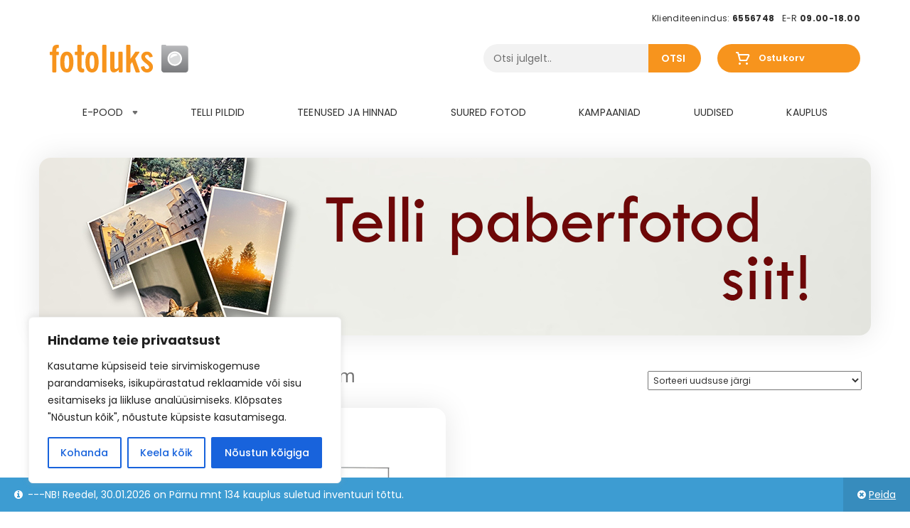

--- FILE ---
content_type: text/html; charset=UTF-8
request_url: https://fotoluks.ee/tootesilt/240x305cm/
body_size: 41613
content:
<!DOCTYPE html>
<html lang="et">
<head>
<meta charset="UTF-8">
<meta name="viewport" content="width=device-width, initial-scale=1, maximum-scale=1.0, user-scalable=no">
<link rel="profile" href="http://gmpg.org/xfn/11">
<link rel="pingback" href="https://fotoluks.ee/xmlrpc.php">
<script type='text/javascript' src='https://code.jquery.com/jquery-3.3.1.js'></script>

<link href="https://fonts.googleapis.com/css?family=Open+Sans:400,400i,600,600i,700,700i,800&display=swap" rel="stylesheet">
<link rel="preconnect" href="https://fonts.gstatic.com">
<link href="https://fonts.googleapis.com/css2?family=Poppins:ital,wght@0,100;0,200;0,300;0,400;0,500;0,600;0,700;0,800;0,900;1,100;1,200;1,300;1,400;1,500;1,600;1,700;1,800;1,900&display=swap" rel="stylesheet">

<meta name='robots' content='index, follow, max-image-preview:large, max-snippet:-1, max-video-preview:-1' />
	<style>img:is([sizes="auto" i], [sizes^="auto," i]) { contain-intrinsic-size: 3000px 1500px }</style>
	
	<!-- This site is optimized with the Yoast SEO plugin v26.4 - https://yoast.com/wordpress/plugins/seo/ -->
	<title>240X305cm Archives - Fotoluks</title>
	<link rel="canonical" href="https://fotoluks.ee/tootesilt/240x305cm/" />
	<meta property="og:locale" content="et_EE" />
	<meta property="og:type" content="article" />
	<meta property="og:title" content="240X305cm Archives - Fotoluks" />
	<meta property="og:url" content="https://fotoluks.ee/tootesilt/240x305cm/" />
	<meta property="og:site_name" content="Fotoluks" />
	<meta name="twitter:card" content="summary_large_image" />
	<script type="application/ld+json" class="yoast-schema-graph">{"@context":"https://schema.org","@graph":[{"@type":"CollectionPage","@id":"https://fotoluks.ee/tootesilt/240x305cm/","url":"https://fotoluks.ee/tootesilt/240x305cm/","name":"240X305cm Archives - Fotoluks","isPartOf":{"@id":"https://fotoluks.ee/#website"},"primaryImageOfPage":{"@id":"https://fotoluks.ee/tootesilt/240x305cm/#primaryimage"},"image":{"@id":"https://fotoluks.ee/tootesilt/240x305cm/#primaryimage"},"thumbnailUrl":"https://fotoluks.ee/wp-content/uploads/2023/11/pilt_18963_big.jpg","breadcrumb":{"@id":"https://fotoluks.ee/tootesilt/240x305cm/#breadcrumb"},"inLanguage":"et"},{"@type":"ImageObject","inLanguage":"et","@id":"https://fotoluks.ee/tootesilt/240x305cm/#primaryimage","url":"https://fotoluks.ee/wp-content/uploads/2023/11/pilt_18963_big.jpg","contentUrl":"https://fotoluks.ee/wp-content/uploads/2023/11/pilt_18963_big.jpg","width":600,"height":600},{"@type":"BreadcrumbList","@id":"https://fotoluks.ee/tootesilt/240x305cm/#breadcrumb","itemListElement":[{"@type":"ListItem","position":1,"name":"Home","item":"https://fotoluks.ee/"},{"@type":"ListItem","position":2,"name":"240X305cm"}]},{"@type":"WebSite","@id":"https://fotoluks.ee/#website","url":"https://fotoluks.ee/","name":"Fotoluks","description":"Digifotod Fotoluksist: fotode ilmutamine ja printimine. Leica, Sigma, Canoni, Nikoni kaamerad, objektiivid. Fotostuudiod asuvad Tallinnas ja Tartus. Canon, Nikon, Leica, Sigma, fotode ilmutamine,fotostuudiod","potentialAction":[{"@type":"SearchAction","target":{"@type":"EntryPoint","urlTemplate":"https://fotoluks.ee/?s={search_term_string}"},"query-input":{"@type":"PropertyValueSpecification","valueRequired":true,"valueName":"search_term_string"}}],"inLanguage":"et"}]}</script>
	<!-- / Yoast SEO plugin. -->


<link rel='dns-prefetch' href='//maxcdn.bootstrapcdn.com' />
<link rel='dns-prefetch' href='//fonts.googleapis.com' />
<link rel="alternate" type="application/rss+xml" title="Fotoluks &raquo; RSS" href="https://fotoluks.ee/feed/" />
<link rel="alternate" type="application/rss+xml" title="Fotoluks &raquo; Kommentaaride RSS" href="https://fotoluks.ee/comments/feed/" />
<link rel="alternate" type="application/rss+xml" title="Fotoluks &raquo; 240X305cm Silt uudisevoog" href="https://fotoluks.ee/tootesilt/240x305cm/feed/" />
<script type="text/javascript">
/* <![CDATA[ */
window._wpemojiSettings = {"baseUrl":"https:\/\/s.w.org\/images\/core\/emoji\/16.0.1\/72x72\/","ext":".png","svgUrl":"https:\/\/s.w.org\/images\/core\/emoji\/16.0.1\/svg\/","svgExt":".svg","source":{"concatemoji":"https:\/\/fotoluks.ee\/wp-includes\/js\/wp-emoji-release.min.js?ver=6.8.3"}};
/*! This file is auto-generated */
!function(s,n){var o,i,e;function c(e){try{var t={supportTests:e,timestamp:(new Date).valueOf()};sessionStorage.setItem(o,JSON.stringify(t))}catch(e){}}function p(e,t,n){e.clearRect(0,0,e.canvas.width,e.canvas.height),e.fillText(t,0,0);var t=new Uint32Array(e.getImageData(0,0,e.canvas.width,e.canvas.height).data),a=(e.clearRect(0,0,e.canvas.width,e.canvas.height),e.fillText(n,0,0),new Uint32Array(e.getImageData(0,0,e.canvas.width,e.canvas.height).data));return t.every(function(e,t){return e===a[t]})}function u(e,t){e.clearRect(0,0,e.canvas.width,e.canvas.height),e.fillText(t,0,0);for(var n=e.getImageData(16,16,1,1),a=0;a<n.data.length;a++)if(0!==n.data[a])return!1;return!0}function f(e,t,n,a){switch(t){case"flag":return n(e,"\ud83c\udff3\ufe0f\u200d\u26a7\ufe0f","\ud83c\udff3\ufe0f\u200b\u26a7\ufe0f")?!1:!n(e,"\ud83c\udde8\ud83c\uddf6","\ud83c\udde8\u200b\ud83c\uddf6")&&!n(e,"\ud83c\udff4\udb40\udc67\udb40\udc62\udb40\udc65\udb40\udc6e\udb40\udc67\udb40\udc7f","\ud83c\udff4\u200b\udb40\udc67\u200b\udb40\udc62\u200b\udb40\udc65\u200b\udb40\udc6e\u200b\udb40\udc67\u200b\udb40\udc7f");case"emoji":return!a(e,"\ud83e\udedf")}return!1}function g(e,t,n,a){var r="undefined"!=typeof WorkerGlobalScope&&self instanceof WorkerGlobalScope?new OffscreenCanvas(300,150):s.createElement("canvas"),o=r.getContext("2d",{willReadFrequently:!0}),i=(o.textBaseline="top",o.font="600 32px Arial",{});return e.forEach(function(e){i[e]=t(o,e,n,a)}),i}function t(e){var t=s.createElement("script");t.src=e,t.defer=!0,s.head.appendChild(t)}"undefined"!=typeof Promise&&(o="wpEmojiSettingsSupports",i=["flag","emoji"],n.supports={everything:!0,everythingExceptFlag:!0},e=new Promise(function(e){s.addEventListener("DOMContentLoaded",e,{once:!0})}),new Promise(function(t){var n=function(){try{var e=JSON.parse(sessionStorage.getItem(o));if("object"==typeof e&&"number"==typeof e.timestamp&&(new Date).valueOf()<e.timestamp+604800&&"object"==typeof e.supportTests)return e.supportTests}catch(e){}return null}();if(!n){if("undefined"!=typeof Worker&&"undefined"!=typeof OffscreenCanvas&&"undefined"!=typeof URL&&URL.createObjectURL&&"undefined"!=typeof Blob)try{var e="postMessage("+g.toString()+"("+[JSON.stringify(i),f.toString(),p.toString(),u.toString()].join(",")+"));",a=new Blob([e],{type:"text/javascript"}),r=new Worker(URL.createObjectURL(a),{name:"wpTestEmojiSupports"});return void(r.onmessage=function(e){c(n=e.data),r.terminate(),t(n)})}catch(e){}c(n=g(i,f,p,u))}t(n)}).then(function(e){for(var t in e)n.supports[t]=e[t],n.supports.everything=n.supports.everything&&n.supports[t],"flag"!==t&&(n.supports.everythingExceptFlag=n.supports.everythingExceptFlag&&n.supports[t]);n.supports.everythingExceptFlag=n.supports.everythingExceptFlag&&!n.supports.flag,n.DOMReady=!1,n.readyCallback=function(){n.DOMReady=!0}}).then(function(){return e}).then(function(){var e;n.supports.everything||(n.readyCallback(),(e=n.source||{}).concatemoji?t(e.concatemoji):e.wpemoji&&e.twemoji&&(t(e.twemoji),t(e.wpemoji)))}))}((window,document),window._wpemojiSettings);
/* ]]> */
</script>
<style id='wp-emoji-styles-inline-css' type='text/css'>

	img.wp-smiley, img.emoji {
		display: inline !important;
		border: none !important;
		box-shadow: none !important;
		height: 1em !important;
		width: 1em !important;
		margin: 0 0.07em !important;
		vertical-align: -0.1em !important;
		background: none !important;
		padding: 0 !important;
	}
</style>
<link rel='stylesheet' id='wp-block-library-css' href='https://fotoluks.ee/wp-includes/css/dist/block-library/style.min.css?ver=6.8.3' type='text/css' media='all' />
<style id='classic-theme-styles-inline-css' type='text/css'>
/*! This file is auto-generated */
.wp-block-button__link{color:#fff;background-color:#32373c;border-radius:9999px;box-shadow:none;text-decoration:none;padding:calc(.667em + 2px) calc(1.333em + 2px);font-size:1.125em}.wp-block-file__button{background:#32373c;color:#fff;text-decoration:none}
</style>
<style id='global-styles-inline-css' type='text/css'>
:root{--wp--preset--aspect-ratio--square: 1;--wp--preset--aspect-ratio--4-3: 4/3;--wp--preset--aspect-ratio--3-4: 3/4;--wp--preset--aspect-ratio--3-2: 3/2;--wp--preset--aspect-ratio--2-3: 2/3;--wp--preset--aspect-ratio--16-9: 16/9;--wp--preset--aspect-ratio--9-16: 9/16;--wp--preset--color--black: #000000;--wp--preset--color--cyan-bluish-gray: #abb8c3;--wp--preset--color--white: #ffffff;--wp--preset--color--pale-pink: #f78da7;--wp--preset--color--vivid-red: #cf2e2e;--wp--preset--color--luminous-vivid-orange: #ff6900;--wp--preset--color--luminous-vivid-amber: #fcb900;--wp--preset--color--light-green-cyan: #7bdcb5;--wp--preset--color--vivid-green-cyan: #00d084;--wp--preset--color--pale-cyan-blue: #8ed1fc;--wp--preset--color--vivid-cyan-blue: #0693e3;--wp--preset--color--vivid-purple: #9b51e0;--wp--preset--gradient--vivid-cyan-blue-to-vivid-purple: linear-gradient(135deg,rgba(6,147,227,1) 0%,rgb(155,81,224) 100%);--wp--preset--gradient--light-green-cyan-to-vivid-green-cyan: linear-gradient(135deg,rgb(122,220,180) 0%,rgb(0,208,130) 100%);--wp--preset--gradient--luminous-vivid-amber-to-luminous-vivid-orange: linear-gradient(135deg,rgba(252,185,0,1) 0%,rgba(255,105,0,1) 100%);--wp--preset--gradient--luminous-vivid-orange-to-vivid-red: linear-gradient(135deg,rgba(255,105,0,1) 0%,rgb(207,46,46) 100%);--wp--preset--gradient--very-light-gray-to-cyan-bluish-gray: linear-gradient(135deg,rgb(238,238,238) 0%,rgb(169,184,195) 100%);--wp--preset--gradient--cool-to-warm-spectrum: linear-gradient(135deg,rgb(74,234,220) 0%,rgb(151,120,209) 20%,rgb(207,42,186) 40%,rgb(238,44,130) 60%,rgb(251,105,98) 80%,rgb(254,248,76) 100%);--wp--preset--gradient--blush-light-purple: linear-gradient(135deg,rgb(255,206,236) 0%,rgb(152,150,240) 100%);--wp--preset--gradient--blush-bordeaux: linear-gradient(135deg,rgb(254,205,165) 0%,rgb(254,45,45) 50%,rgb(107,0,62) 100%);--wp--preset--gradient--luminous-dusk: linear-gradient(135deg,rgb(255,203,112) 0%,rgb(199,81,192) 50%,rgb(65,88,208) 100%);--wp--preset--gradient--pale-ocean: linear-gradient(135deg,rgb(255,245,203) 0%,rgb(182,227,212) 50%,rgb(51,167,181) 100%);--wp--preset--gradient--electric-grass: linear-gradient(135deg,rgb(202,248,128) 0%,rgb(113,206,126) 100%);--wp--preset--gradient--midnight: linear-gradient(135deg,rgb(2,3,129) 0%,rgb(40,116,252) 100%);--wp--preset--font-size--small: 13px;--wp--preset--font-size--medium: 20px;--wp--preset--font-size--large: 36px;--wp--preset--font-size--x-large: 42px;--wp--preset--spacing--20: 0.44rem;--wp--preset--spacing--30: 0.67rem;--wp--preset--spacing--40: 1rem;--wp--preset--spacing--50: 1.5rem;--wp--preset--spacing--60: 2.25rem;--wp--preset--spacing--70: 3.38rem;--wp--preset--spacing--80: 5.06rem;--wp--preset--shadow--natural: 6px 6px 9px rgba(0, 0, 0, 0.2);--wp--preset--shadow--deep: 12px 12px 50px rgba(0, 0, 0, 0.4);--wp--preset--shadow--sharp: 6px 6px 0px rgba(0, 0, 0, 0.2);--wp--preset--shadow--outlined: 6px 6px 0px -3px rgba(255, 255, 255, 1), 6px 6px rgba(0, 0, 0, 1);--wp--preset--shadow--crisp: 6px 6px 0px rgba(0, 0, 0, 1);}:where(.is-layout-flex){gap: 0.5em;}:where(.is-layout-grid){gap: 0.5em;}body .is-layout-flex{display: flex;}.is-layout-flex{flex-wrap: wrap;align-items: center;}.is-layout-flex > :is(*, div){margin: 0;}body .is-layout-grid{display: grid;}.is-layout-grid > :is(*, div){margin: 0;}:where(.wp-block-columns.is-layout-flex){gap: 2em;}:where(.wp-block-columns.is-layout-grid){gap: 2em;}:where(.wp-block-post-template.is-layout-flex){gap: 1.25em;}:where(.wp-block-post-template.is-layout-grid){gap: 1.25em;}.has-black-color{color: var(--wp--preset--color--black) !important;}.has-cyan-bluish-gray-color{color: var(--wp--preset--color--cyan-bluish-gray) !important;}.has-white-color{color: var(--wp--preset--color--white) !important;}.has-pale-pink-color{color: var(--wp--preset--color--pale-pink) !important;}.has-vivid-red-color{color: var(--wp--preset--color--vivid-red) !important;}.has-luminous-vivid-orange-color{color: var(--wp--preset--color--luminous-vivid-orange) !important;}.has-luminous-vivid-amber-color{color: var(--wp--preset--color--luminous-vivid-amber) !important;}.has-light-green-cyan-color{color: var(--wp--preset--color--light-green-cyan) !important;}.has-vivid-green-cyan-color{color: var(--wp--preset--color--vivid-green-cyan) !important;}.has-pale-cyan-blue-color{color: var(--wp--preset--color--pale-cyan-blue) !important;}.has-vivid-cyan-blue-color{color: var(--wp--preset--color--vivid-cyan-blue) !important;}.has-vivid-purple-color{color: var(--wp--preset--color--vivid-purple) !important;}.has-black-background-color{background-color: var(--wp--preset--color--black) !important;}.has-cyan-bluish-gray-background-color{background-color: var(--wp--preset--color--cyan-bluish-gray) !important;}.has-white-background-color{background-color: var(--wp--preset--color--white) !important;}.has-pale-pink-background-color{background-color: var(--wp--preset--color--pale-pink) !important;}.has-vivid-red-background-color{background-color: var(--wp--preset--color--vivid-red) !important;}.has-luminous-vivid-orange-background-color{background-color: var(--wp--preset--color--luminous-vivid-orange) !important;}.has-luminous-vivid-amber-background-color{background-color: var(--wp--preset--color--luminous-vivid-amber) !important;}.has-light-green-cyan-background-color{background-color: var(--wp--preset--color--light-green-cyan) !important;}.has-vivid-green-cyan-background-color{background-color: var(--wp--preset--color--vivid-green-cyan) !important;}.has-pale-cyan-blue-background-color{background-color: var(--wp--preset--color--pale-cyan-blue) !important;}.has-vivid-cyan-blue-background-color{background-color: var(--wp--preset--color--vivid-cyan-blue) !important;}.has-vivid-purple-background-color{background-color: var(--wp--preset--color--vivid-purple) !important;}.has-black-border-color{border-color: var(--wp--preset--color--black) !important;}.has-cyan-bluish-gray-border-color{border-color: var(--wp--preset--color--cyan-bluish-gray) !important;}.has-white-border-color{border-color: var(--wp--preset--color--white) !important;}.has-pale-pink-border-color{border-color: var(--wp--preset--color--pale-pink) !important;}.has-vivid-red-border-color{border-color: var(--wp--preset--color--vivid-red) !important;}.has-luminous-vivid-orange-border-color{border-color: var(--wp--preset--color--luminous-vivid-orange) !important;}.has-luminous-vivid-amber-border-color{border-color: var(--wp--preset--color--luminous-vivid-amber) !important;}.has-light-green-cyan-border-color{border-color: var(--wp--preset--color--light-green-cyan) !important;}.has-vivid-green-cyan-border-color{border-color: var(--wp--preset--color--vivid-green-cyan) !important;}.has-pale-cyan-blue-border-color{border-color: var(--wp--preset--color--pale-cyan-blue) !important;}.has-vivid-cyan-blue-border-color{border-color: var(--wp--preset--color--vivid-cyan-blue) !important;}.has-vivid-purple-border-color{border-color: var(--wp--preset--color--vivid-purple) !important;}.has-vivid-cyan-blue-to-vivid-purple-gradient-background{background: var(--wp--preset--gradient--vivid-cyan-blue-to-vivid-purple) !important;}.has-light-green-cyan-to-vivid-green-cyan-gradient-background{background: var(--wp--preset--gradient--light-green-cyan-to-vivid-green-cyan) !important;}.has-luminous-vivid-amber-to-luminous-vivid-orange-gradient-background{background: var(--wp--preset--gradient--luminous-vivid-amber-to-luminous-vivid-orange) !important;}.has-luminous-vivid-orange-to-vivid-red-gradient-background{background: var(--wp--preset--gradient--luminous-vivid-orange-to-vivid-red) !important;}.has-very-light-gray-to-cyan-bluish-gray-gradient-background{background: var(--wp--preset--gradient--very-light-gray-to-cyan-bluish-gray) !important;}.has-cool-to-warm-spectrum-gradient-background{background: var(--wp--preset--gradient--cool-to-warm-spectrum) !important;}.has-blush-light-purple-gradient-background{background: var(--wp--preset--gradient--blush-light-purple) !important;}.has-blush-bordeaux-gradient-background{background: var(--wp--preset--gradient--blush-bordeaux) !important;}.has-luminous-dusk-gradient-background{background: var(--wp--preset--gradient--luminous-dusk) !important;}.has-pale-ocean-gradient-background{background: var(--wp--preset--gradient--pale-ocean) !important;}.has-electric-grass-gradient-background{background: var(--wp--preset--gradient--electric-grass) !important;}.has-midnight-gradient-background{background: var(--wp--preset--gradient--midnight) !important;}.has-small-font-size{font-size: var(--wp--preset--font-size--small) !important;}.has-medium-font-size{font-size: var(--wp--preset--font-size--medium) !important;}.has-large-font-size{font-size: var(--wp--preset--font-size--large) !important;}.has-x-large-font-size{font-size: var(--wp--preset--font-size--x-large) !important;}
:where(.wp-block-post-template.is-layout-flex){gap: 1.25em;}:where(.wp-block-post-template.is-layout-grid){gap: 1.25em;}
:where(.wp-block-columns.is-layout-flex){gap: 2em;}:where(.wp-block-columns.is-layout-grid){gap: 2em;}
:root :where(.wp-block-pullquote){font-size: 1.5em;line-height: 1.6;}
</style>
<link rel='stylesheet' id='contact-form-7-css' href='https://fotoluks.ee/wp-content/plugins/contact-form-7/includes/css/styles.css?ver=6.1.3' type='text/css' media='all' />
<style id='woocommerce-inline-inline-css' type='text/css'>
.woocommerce form .form-row .required { visibility: visible; }
</style>
<link rel='stylesheet' id='montonio-style-css' href='https://fotoluks.ee/wp-content/plugins/montonio-for-woocommerce/assets/css/montonio-style.css?ver=9.2.1' type='text/css' media='all' />
<link rel='stylesheet' id='brands-styles-css' href='https://fotoluks.ee/wp-content/plugins/woocommerce/assets/css/brands.css?ver=10.3.5' type='text/css' media='all' />
<link rel='stylesheet' id='Open-Sans-css' href='https://fonts.googleapis.com/css?family=Open+Sans&#038;ver=6.8.3' type='text/css' media='all' />
<link rel='stylesheet' id='fotoluks-style-css' href='https://fotoluks.ee/wp-content/themes/fotoluks/style.css?ver=6.8.3' type='text/css' media='all' />
<style id='fotoluks-style-inline-css' type='text/css'>

			.main-navigation ul li a,
			.site-title a,
			ul.menu li a,
			.site-branding h1 a,
			.site-footer .fotoluks-handheld-footer-bar a:not(.button),
			button.menu-toggle,
			button.menu-toggle:hover {
				color: #d5d9db;
			}

			button.menu-toggle,
			button.menu-toggle:hover {
				border-color: #d5d9db;
			}

			.main-navigation ul li a:hover,
			.main-navigation ul li:hover > a,
			.site-title a:hover,
			a.cart-contents:hover,
			.site-header-cart .widget_shopping_cart a:hover,
			.site-header-cart:hover > li > a,
			.site-header ul.menu li.current-menu-item > a {
				color: #ffffff;
			}

			table th {
				background-color: #f8f8f8;
			}

			table tbody td {
				background-color: #fdfdfd;
			}

			table tbody tr:nth-child(2n) td {
				background-color: #fbfbfb;
			}

			.site-header,
			.secondary-navigation ul ul,
			.main-navigation ul.menu > li.menu-item-has-children:after,
			.secondary-navigation ul.menu ul,
			.fotoluks-handheld-footer-bar,
			.fotoluks-handheld-footer-bar ul li > a,
			.fotoluks-handheld-footer-bar ul li.search .site-search,
			button.menu-toggle,
			button.menu-toggle:hover {
				background-color: #2c2d33;
			}

			p.site-description,
			.site-header,
			.fotoluks-handheld-footer-bar {
				color: #9aa0a7;
			}

			.fotoluks-handheld-footer-bar ul li.cart .count,
			button.menu-toggle:after,
			button.menu-toggle:before,
			button.menu-toggle span:before {
				background-color: #d5d9db;
			}

			.fotoluks-handheld-footer-bar ul li.cart .count {
				color: #2c2d33;
			}

			.fotoluks-handheld-footer-bar ul li.cart .count {
				border-color: #2c2d33;
			}

			h1, h2, h3, h4, h5, h6 {
				color: #6f6f6f;
			}

			.widget h1 {
				border-bottom-color: #6f6f6f;
			}

			body,
			.secondary-navigation a,
			.onsale,
			.pagination .page-numbers li .page-numbers:not(.current), .woocommerce-pagination .page-numbers li .page-numbers:not(.current) {
				color: #6f6f6f;
			}

			.widget-area .widget a,
			.hentry .entry-header .posted-on a,
			.hentry .entry-header .byline a {
				color: #a1a1a1;
			}

			a  {
				color: #f5aa00;
			}

			a:focus,
			.button:focus,
			.button.alt:focus,
			.button.added_to_cart:focus,
			.button.wc-forward:focus,
			button:focus,
			input[type="button"]:focus,
			input[type="reset"]:focus,
			input[type="submit"]:focus {
				outline-color: #f5aa00;
			}

			button, input[type="button"], input[type="reset"], input[type="submit"], .button, .added_to_cart, .widget a.button, .site-header-cart .widget_shopping_cart a.button {
				background-color: #96588a;
				border-color: #96588a;
				color: #ffffff;
			}

			button:hover, input[type="button"]:hover, input[type="reset"]:hover, input[type="submit"]:hover, .button:hover, .added_to_cart:hover, .widget a.button:hover, .site-header-cart .widget_shopping_cart a.button:hover {
				background-color: #7d3f71;
				border-color: #7d3f71;
				color: #ffffff;
			}

			button.alt, input[type="button"].alt, input[type="reset"].alt, input[type="submit"].alt, .button.alt, .added_to_cart.alt, .widget-area .widget a.button.alt, .added_to_cart, .pagination .page-numbers li .page-numbers.current, .woocommerce-pagination .page-numbers li .page-numbers.current, .widget a.button.checkout {
				background-color: #2c2d33;
				border-color: #2c2d33;
				color: #ffffff;
			}

			button.alt:hover, input[type="button"].alt:hover, input[type="reset"].alt:hover, input[type="submit"].alt:hover, .button.alt:hover, .added_to_cart.alt:hover, .widget-area .widget a.button.alt:hover, .added_to_cart:hover, .widget a.button.checkout:hover {
				background-color: #13141a;
				border-color: #13141a;
				color: #ffffff;
			}

			#comments .comment-list .comment-content .comment-text {
				background-color: #f8f8f8;
			}

			.site-footer {
				background-color: #ececec;
				color: #6f6f6f;
			}

			.site-footer a:not(.button) {
				color: #f6ac00;
			}

			.site-footer h1, .site-footer h2, .site-footer h3, .site-footer h4, .site-footer h5, .site-footer h6 {
				color: #6f6f6f;
			}

			#order_review,
			#payment .payment_methods > li .payment_box {
				background-color: #ffffff;
			}

			#payment .payment_methods > li {
				background-color: #fafafa;
			}

			#payment .payment_methods > li:hover {
				background-color: #f5f5f5;
			}

			@media screen and ( min-width: 768px ) {
				.secondary-navigation ul.menu a:hover {
					color: #b3b9c0;
				}

				.secondary-navigation ul.menu a {
					color: #9aa0a7;
				}

				.site-header-cart .widget_shopping_cart,
				.main-navigation ul.menu ul.sub-menu,
				.main-navigation ul.nav-menu ul.children {
					background-color: #24252b;
				}
			}
</style>
<link rel='stylesheet' id='fotoluks-main-style-css' href='https://fotoluks.ee/wp-content/themes/fotoluks/assets/css/style.css?ver=6.8.3' type='text/css' media='all' />
<link rel='stylesheet' id='bootstrap_min-css' href='https://fotoluks.ee/wp-content/themes/fotoluks/assets/css/bootstrap.min.css?ver=6.8.3' type='text/css' media='all' />
<link rel='stylesheet' id='style_front-css' href='https://fotoluks.ee/wp-content/themes/fotoluks/assets/css/style_front.css?ver=6.8.3' type='text/css' media='all' />
<link rel='stylesheet' id='style_front2-css' href='https://fotoluks.ee/wp-content/themes/fotoluks/assets/css/temp.css?ver=6.8.3' type='text/css' media='all' />
<link rel='stylesheet' id='style_front3-css' href='https://fotoluks.ee/wp-content/themes/fotoluks/assets/css/peeter.css?ver=6.8.3' type='text/css' media='all' />
<link rel='stylesheet' id='style_carousel-css' href='https://fotoluks.ee/wp-content/themes/fotoluks/assets/js/owl/owl.carousel.min.css?ver=6.8.3' type='text/css' media='all' />
<link rel='stylesheet' id='style_carouseltheme-css' href='https://fotoluks.ee/wp-content/themes/fotoluks/assets/js/owl/owl.theme.default.min.css?ver=6.8.3' type='text/css' media='all' />
<link rel='stylesheet' id='style_lightbox-css' href='https://fotoluks.ee/wp-content/themes/fotoluks/assets/css/lightbox.css?ver=6.8.3' type='text/css' media='all' />
<link rel='stylesheet' id='fotoluks-fonts-css' href='https://fonts.googleapis.com/css?family=Source+Sans+Pro:400,300,300italic,400italic,700,900|Open+Sans&#038;subset=latin%2Clatin-ext' type='text/css' media='all' />
<link rel='stylesheet' id='fotoluks-woocommerce-style-css' href='https://fotoluks.ee/wp-content/themes/fotoluks/assets/sass/woocommerce/woocommerce.css?ver=6.8.3' type='text/css' media='all' />
<style id='fotoluks-woocommerce-style-inline-css' type='text/css'>

			a.cart-contents,
			.site-header-cart .widget_shopping_cart a {
				color: #d5d9db;
			}

			table.cart td.product-remove,
			table.cart td.actions {
				border-top-color: #ffffff;
			}

			.woocommerce-tabs ul.tabs li.active a,
			ul.products li.product .price,
			.onsale,
			.widget_search form:before,
			.widget_product_search form:before {
				color: #6f6f6f;
			}

			.woocommerce-breadcrumb a,
			a.woocommerce-review-link,
			.product_meta a {
				color: #a1a1a1;
			}

			.onsale {
				border-color: #6f6f6f;
			}

			.star-rating span:before,
			.quantity .plus, .quantity .minus,
			p.stars a:hover:after,
			p.stars a:after,
			.star-rating span:before,
			#payment .payment_methods li input[type=radio]:first-child:checked+label:before {
				color: #f5aa00;
			}

			.widget_price_filter .ui-slider .ui-slider-range,
			.widget_price_filter .ui-slider .ui-slider-handle {
				background-color: #f5aa00;
			}

			.woocommerce-breadcrumb,
			#reviews .commentlist li .comment_container {
				background-color: #f8f8f8;
			}

			.order_details {
				background-color: #f8f8f8;
			}

			.order_details > li {
				border-bottom: 1px dotted #e3e3e3;
			}

			.order_details:before,
			.order_details:after {
				background: -webkit-linear-gradient(transparent 0,transparent 0),-webkit-linear-gradient(135deg,#f8f8f8 33.33%,transparent 33.33%),-webkit-linear-gradient(45deg,#f8f8f8 33.33%,transparent 33.33%)
			}

			p.stars a:before,
			p.stars a:hover~a:before,
			p.stars.selected a.active~a:before {
				color: #6f6f6f;
			}

			p.stars.selected a.active:before,
			p.stars:hover a:before,
			p.stars.selected a:not(.active):before,
			p.stars.selected a.active:before {
				color: #f5aa00;
			}

			.single-product div.product .woocommerce-product-gallery .woocommerce-product-gallery__trigger {
				background-color: #96588a;
				color: #ffffff;
			}

			.single-product div.product .woocommerce-product-gallery .woocommerce-product-gallery__trigger:hover {
				background-color: #7d3f71;
				border-color: #7d3f71;
				color: #ffffff;
			}

			@media screen and ( min-width: 768px ) {
				.site-header-cart .widget_shopping_cart,
				.site-header .product_list_widget li .quantity {
					color: #9aa0a7;
				}
			}
</style>
<link rel='stylesheet' id='fotoluks-woocommerce-brands-style-css' href='https://fotoluks.ee/wp-content/themes/fotoluks/assets/sass/woocommerce/extensions/brands.css?ver=6.8.3' type='text/css' media='all' />
<link rel='stylesheet' id='liisi_css-css' href='https://fotoluks.ee/wp-content/plugins/holm-makselingi-moodul-woocommerce-main/assets/css/liisi_finance.css?ver=6.8.3' type='text/css' media='all' />
<script type="text/javascript" id="cookie-law-info-js-extra">
/* <![CDATA[ */
var _ckyConfig = {"_ipData":[],"_assetsURL":"https:\/\/fotoluks.ee\/wp-content\/plugins\/cookie-law-info\/lite\/frontend\/images\/","_publicURL":"https:\/\/fotoluks.ee","_expiry":"365","_categories":[{"name":"Vajalik","slug":"necessary","isNecessary":true,"ccpaDoNotSell":true,"cookies":[],"active":true,"defaultConsent":{"gdpr":true,"ccpa":true}},{"name":"Funktsionaalne","slug":"functional","isNecessary":false,"ccpaDoNotSell":true,"cookies":[],"active":true,"defaultConsent":{"gdpr":false,"ccpa":false}},{"name":"Anal\u00fc\u00fctika","slug":"analytics","isNecessary":false,"ccpaDoNotSell":true,"cookies":[],"active":true,"defaultConsent":{"gdpr":false,"ccpa":false}},{"name":"Esitus","slug":"performance","isNecessary":false,"ccpaDoNotSell":true,"cookies":[],"active":true,"defaultConsent":{"gdpr":false,"ccpa":false}},{"name":"Reklaam","slug":"advertisement","isNecessary":false,"ccpaDoNotSell":true,"cookies":[],"active":true,"defaultConsent":{"gdpr":false,"ccpa":false}}],"_activeLaw":"gdpr","_rootDomain":"","_block":"1","_showBanner":"1","_bannerConfig":{"settings":{"type":"box","preferenceCenterType":"popup","position":"bottom-left","applicableLaw":"gdpr"},"behaviours":{"reloadBannerOnAccept":false,"loadAnalyticsByDefault":false,"animations":{"onLoad":"animate","onHide":"sticky"}},"config":{"revisitConsent":{"status":true,"tag":"revisit-consent","position":"bottom-left","meta":{"url":"#"},"styles":{"background-color":"#0056A7"},"elements":{"title":{"type":"text","tag":"revisit-consent-title","status":true,"styles":{"color":"#0056a7"}}}},"preferenceCenter":{"toggle":{"status":true,"tag":"detail-category-toggle","type":"toggle","states":{"active":{"styles":{"background-color":"#1863DC"}},"inactive":{"styles":{"background-color":"#D0D5D2"}}}}},"categoryPreview":{"status":false,"toggle":{"status":true,"tag":"detail-category-preview-toggle","type":"toggle","states":{"active":{"styles":{"background-color":"#1863DC"}},"inactive":{"styles":{"background-color":"#D0D5D2"}}}}},"videoPlaceholder":{"status":true,"styles":{"background-color":"#000000","border-color":"#000000","color":"#ffffff"}},"readMore":{"status":false,"tag":"readmore-button","type":"link","meta":{"noFollow":true,"newTab":true},"styles":{"color":"#1863DC","background-color":"transparent","border-color":"transparent"}},"showMore":{"status":true,"tag":"show-desc-button","type":"button","styles":{"color":"#1863DC"}},"showLess":{"status":true,"tag":"hide-desc-button","type":"button","styles":{"color":"#1863DC"}},"alwaysActive":{"status":true,"tag":"always-active","styles":{"color":"#008000"}},"manualLinks":{"status":true,"tag":"manual-links","type":"link","styles":{"color":"#1863DC"}},"auditTable":{"status":true},"optOption":{"status":true,"toggle":{"status":true,"tag":"optout-option-toggle","type":"toggle","states":{"active":{"styles":{"background-color":"#1863dc"}},"inactive":{"styles":{"background-color":"#FFFFFF"}}}}}}},"_version":"3.3.7","_logConsent":"1","_tags":[{"tag":"accept-button","styles":{"color":"#FFFFFF","background-color":"#1863DC","border-color":"#1863DC"}},{"tag":"reject-button","styles":{"color":"#1863DC","background-color":"transparent","border-color":"#1863DC"}},{"tag":"settings-button","styles":{"color":"#1863DC","background-color":"transparent","border-color":"#1863DC"}},{"tag":"readmore-button","styles":{"color":"#1863DC","background-color":"transparent","border-color":"transparent"}},{"tag":"donotsell-button","styles":{"color":"#1863DC","background-color":"transparent","border-color":"transparent"}},{"tag":"show-desc-button","styles":{"color":"#1863DC"}},{"tag":"hide-desc-button","styles":{"color":"#1863DC"}},{"tag":"cky-always-active","styles":[]},{"tag":"cky-link","styles":[]},{"tag":"accept-button","styles":{"color":"#FFFFFF","background-color":"#1863DC","border-color":"#1863DC"}},{"tag":"revisit-consent","styles":{"background-color":"#0056A7"}}],"_shortCodes":[{"key":"cky_readmore","content":"<a href=\"#\" class=\"cky-policy\" aria-label=\"K\u00fcpsiste poliitika\" target=\"_blank\" rel=\"noopener\" data-cky-tag=\"readmore-button\">K\u00fcpsiste poliitika<\/a>","tag":"readmore-button","status":false,"attributes":{"rel":"nofollow","target":"_blank"}},{"key":"cky_show_desc","content":"<button class=\"cky-show-desc-btn\" data-cky-tag=\"show-desc-button\" aria-label=\"N\u00e4ita rohkem\">N\u00e4ita rohkem<\/button>","tag":"show-desc-button","status":true,"attributes":[]},{"key":"cky_hide_desc","content":"<button class=\"cky-show-desc-btn\" data-cky-tag=\"hide-desc-button\" aria-label=\"N\u00e4ita v\u00e4hem\">N\u00e4ita v\u00e4hem<\/button>","tag":"hide-desc-button","status":true,"attributes":[]},{"key":"cky_optout_show_desc","content":"[cky_optout_show_desc]","tag":"optout-show-desc-button","status":true,"attributes":[]},{"key":"cky_optout_hide_desc","content":"[cky_optout_hide_desc]","tag":"optout-hide-desc-button","status":true,"attributes":[]},{"key":"cky_category_toggle_label","content":"[cky_{{status}}_category_label] [cky_preference_{{category_slug}}_title]","tag":"","status":true,"attributes":[]},{"key":"cky_enable_category_label","content":"Enable","tag":"","status":true,"attributes":[]},{"key":"cky_disable_category_label","content":"Disable","tag":"","status":true,"attributes":[]},{"key":"cky_video_placeholder","content":"<div class=\"video-placeholder-normal\" data-cky-tag=\"video-placeholder\" id=\"[UNIQUEID]\"><p class=\"video-placeholder-text-normal\" data-cky-tag=\"placeholder-title\">Sellele sisule juurdep\u00e4\u00e4suks n\u00f5ustuge k\u00fcpsistega<\/p><\/div>","tag":"","status":true,"attributes":[]},{"key":"cky_enable_optout_label","content":"Enable","tag":"","status":true,"attributes":[]},{"key":"cky_disable_optout_label","content":"Disable","tag":"","status":true,"attributes":[]},{"key":"cky_optout_toggle_label","content":"[cky_{{status}}_optout_label] [cky_optout_option_title]","tag":"","status":true,"attributes":[]},{"key":"cky_optout_option_title","content":"Do Not Sell or Share My Personal Information","tag":"","status":true,"attributes":[]},{"key":"cky_optout_close_label","content":"Close","tag":"","status":true,"attributes":[]},{"key":"cky_preference_close_label","content":"Close","tag":"","status":true,"attributes":[]}],"_rtl":"","_language":"en","_providersToBlock":[]};
var _ckyStyles = {"css":".cky-overlay{background: #000000; opacity: 0.4; position: fixed; top: 0; left: 0; width: 100%; height: 100%; z-index: 99999999;}.cky-hide{display: none;}.cky-btn-revisit-wrapper{display: flex; align-items: center; justify-content: center; background: #0056a7; width: 45px; height: 45px; border-radius: 50%; position: fixed; z-index: 999999; cursor: pointer;}.cky-revisit-bottom-left{bottom: 15px; left: 15px;}.cky-revisit-bottom-right{bottom: 15px; right: 15px;}.cky-btn-revisit-wrapper .cky-btn-revisit{display: flex; align-items: center; justify-content: center; background: none; border: none; cursor: pointer; position: relative; margin: 0; padding: 0;}.cky-btn-revisit-wrapper .cky-btn-revisit img{max-width: fit-content; margin: 0; height: 30px; width: 30px;}.cky-revisit-bottom-left:hover::before{content: attr(data-tooltip); position: absolute; background: #4e4b66; color: #ffffff; left: calc(100% + 7px); font-size: 12px; line-height: 16px; width: max-content; padding: 4px 8px; border-radius: 4px;}.cky-revisit-bottom-left:hover::after{position: absolute; content: \"\"; border: 5px solid transparent; left: calc(100% + 2px); border-left-width: 0; border-right-color: #4e4b66;}.cky-revisit-bottom-right:hover::before{content: attr(data-tooltip); position: absolute; background: #4e4b66; color: #ffffff; right: calc(100% + 7px); font-size: 12px; line-height: 16px; width: max-content; padding: 4px 8px; border-radius: 4px;}.cky-revisit-bottom-right:hover::after{position: absolute; content: \"\"; border: 5px solid transparent; right: calc(100% + 2px); border-right-width: 0; border-left-color: #4e4b66;}.cky-revisit-hide{display: none;}.cky-consent-container{position: fixed; width: 440px; box-sizing: border-box; z-index: 9999999; border-radius: 6px;}.cky-consent-container .cky-consent-bar{background: #ffffff; border: 1px solid; padding: 20px 26px; box-shadow: 0 -1px 10px 0 #acabab4d; border-radius: 6px;}.cky-box-bottom-left{bottom: 40px; left: 40px;}.cky-box-bottom-right{bottom: 40px; right: 40px;}.cky-box-top-left{top: 40px; left: 40px;}.cky-box-top-right{top: 40px; right: 40px;}.cky-custom-brand-logo-wrapper .cky-custom-brand-logo{width: 100px; height: auto; margin: 0 0 12px 0;}.cky-notice .cky-title{color: #212121; font-weight: 700; font-size: 18px; line-height: 24px; margin: 0 0 12px 0;}.cky-notice-des *,.cky-preference-content-wrapper *,.cky-accordion-header-des *,.cky-gpc-wrapper .cky-gpc-desc *{font-size: 14px;}.cky-notice-des{color: #212121; font-size: 14px; line-height: 24px; font-weight: 400;}.cky-notice-des img{height: 25px; width: 25px;}.cky-consent-bar .cky-notice-des p,.cky-gpc-wrapper .cky-gpc-desc p,.cky-preference-body-wrapper .cky-preference-content-wrapper p,.cky-accordion-header-wrapper .cky-accordion-header-des p,.cky-cookie-des-table li div:last-child p{color: inherit; margin-top: 0; overflow-wrap: break-word;}.cky-notice-des P:last-child,.cky-preference-content-wrapper p:last-child,.cky-cookie-des-table li div:last-child p:last-child,.cky-gpc-wrapper .cky-gpc-desc p:last-child{margin-bottom: 0;}.cky-notice-des a.cky-policy,.cky-notice-des button.cky-policy{font-size: 14px; color: #1863dc; white-space: nowrap; cursor: pointer; background: transparent; border: 1px solid; text-decoration: underline;}.cky-notice-des button.cky-policy{padding: 0;}.cky-notice-des a.cky-policy:focus-visible,.cky-notice-des button.cky-policy:focus-visible,.cky-preference-content-wrapper .cky-show-desc-btn:focus-visible,.cky-accordion-header .cky-accordion-btn:focus-visible,.cky-preference-header .cky-btn-close:focus-visible,.cky-switch input[type=\"checkbox\"]:focus-visible,.cky-footer-wrapper a:focus-visible,.cky-btn:focus-visible{outline: 2px solid #1863dc; outline-offset: 2px;}.cky-btn:focus:not(:focus-visible),.cky-accordion-header .cky-accordion-btn:focus:not(:focus-visible),.cky-preference-content-wrapper .cky-show-desc-btn:focus:not(:focus-visible),.cky-btn-revisit-wrapper .cky-btn-revisit:focus:not(:focus-visible),.cky-preference-header .cky-btn-close:focus:not(:focus-visible),.cky-consent-bar .cky-banner-btn-close:focus:not(:focus-visible){outline: 0;}button.cky-show-desc-btn:not(:hover):not(:active){color: #1863dc; background: transparent;}button.cky-accordion-btn:not(:hover):not(:active),button.cky-banner-btn-close:not(:hover):not(:active),button.cky-btn-revisit:not(:hover):not(:active),button.cky-btn-close:not(:hover):not(:active){background: transparent;}.cky-consent-bar button:hover,.cky-modal.cky-modal-open button:hover,.cky-consent-bar button:focus,.cky-modal.cky-modal-open button:focus{text-decoration: none;}.cky-notice-btn-wrapper{display: flex; justify-content: flex-start; align-items: center; flex-wrap: wrap; margin-top: 16px;}.cky-notice-btn-wrapper .cky-btn{text-shadow: none; box-shadow: none;}.cky-btn{flex: auto; max-width: 100%; font-size: 14px; font-family: inherit; line-height: 24px; padding: 8px; font-weight: 500; margin: 0 8px 0 0; border-radius: 2px; cursor: pointer; text-align: center; text-transform: none; min-height: 0;}.cky-btn:hover{opacity: 0.8;}.cky-btn-customize{color: #1863dc; background: transparent; border: 2px solid #1863dc;}.cky-btn-reject{color: #1863dc; background: transparent; border: 2px solid #1863dc;}.cky-btn-accept{background: #1863dc; color: #ffffff; border: 2px solid #1863dc;}.cky-btn:last-child{margin-right: 0;}@media (max-width: 576px){.cky-box-bottom-left{bottom: 0; left: 0;}.cky-box-bottom-right{bottom: 0; right: 0;}.cky-box-top-left{top: 0; left: 0;}.cky-box-top-right{top: 0; right: 0;}}@media (max-width: 440px){.cky-box-bottom-left, .cky-box-bottom-right, .cky-box-top-left, .cky-box-top-right{width: 100%; max-width: 100%;}.cky-consent-container .cky-consent-bar{padding: 20px 0;}.cky-custom-brand-logo-wrapper, .cky-notice .cky-title, .cky-notice-des, .cky-notice-btn-wrapper{padding: 0 24px;}.cky-notice-des{max-height: 40vh; overflow-y: scroll;}.cky-notice-btn-wrapper{flex-direction: column; margin-top: 0;}.cky-btn{width: 100%; margin: 10px 0 0 0;}.cky-notice-btn-wrapper .cky-btn-customize{order: 2;}.cky-notice-btn-wrapper .cky-btn-reject{order: 3;}.cky-notice-btn-wrapper .cky-btn-accept{order: 1; margin-top: 16px;}}@media (max-width: 352px){.cky-notice .cky-title{font-size: 16px;}.cky-notice-des *{font-size: 12px;}.cky-notice-des, .cky-btn{font-size: 12px;}}.cky-modal.cky-modal-open{display: flex; visibility: visible; -webkit-transform: translate(-50%, -50%); -moz-transform: translate(-50%, -50%); -ms-transform: translate(-50%, -50%); -o-transform: translate(-50%, -50%); transform: translate(-50%, -50%); top: 50%; left: 50%; transition: all 1s ease;}.cky-modal{box-shadow: 0 32px 68px rgba(0, 0, 0, 0.3); margin: 0 auto; position: fixed; max-width: 100%; background: #ffffff; top: 50%; box-sizing: border-box; border-radius: 6px; z-index: 999999999; color: #212121; -webkit-transform: translate(-50%, 100%); -moz-transform: translate(-50%, 100%); -ms-transform: translate(-50%, 100%); -o-transform: translate(-50%, 100%); transform: translate(-50%, 100%); visibility: hidden; transition: all 0s ease;}.cky-preference-center{max-height: 79vh; overflow: hidden; width: 845px; overflow: hidden; flex: 1 1 0; display: flex; flex-direction: column; border-radius: 6px;}.cky-preference-header{display: flex; align-items: center; justify-content: space-between; padding: 22px 24px; border-bottom: 1px solid;}.cky-preference-header .cky-preference-title{font-size: 18px; font-weight: 700; line-height: 24px;}.cky-preference-header .cky-btn-close{margin: 0; cursor: pointer; vertical-align: middle; padding: 0; background: none; border: none; width: auto; height: auto; min-height: 0; line-height: 0; text-shadow: none; box-shadow: none;}.cky-preference-header .cky-btn-close img{margin: 0; height: 10px; width: 10px;}.cky-preference-body-wrapper{padding: 0 24px; flex: 1; overflow: auto; box-sizing: border-box;}.cky-preference-content-wrapper,.cky-gpc-wrapper .cky-gpc-desc{font-size: 14px; line-height: 24px; font-weight: 400; padding: 12px 0;}.cky-preference-content-wrapper{border-bottom: 1px solid;}.cky-preference-content-wrapper img{height: 25px; width: 25px;}.cky-preference-content-wrapper .cky-show-desc-btn{font-size: 14px; font-family: inherit; color: #1863dc; text-decoration: none; line-height: 24px; padding: 0; margin: 0; white-space: nowrap; cursor: pointer; background: transparent; border-color: transparent; text-transform: none; min-height: 0; text-shadow: none; box-shadow: none;}.cky-accordion-wrapper{margin-bottom: 10px;}.cky-accordion{border-bottom: 1px solid;}.cky-accordion:last-child{border-bottom: none;}.cky-accordion .cky-accordion-item{display: flex; margin-top: 10px;}.cky-accordion .cky-accordion-body{display: none;}.cky-accordion.cky-accordion-active .cky-accordion-body{display: block; padding: 0 22px; margin-bottom: 16px;}.cky-accordion-header-wrapper{cursor: pointer; width: 100%;}.cky-accordion-item .cky-accordion-header{display: flex; justify-content: space-between; align-items: center;}.cky-accordion-header .cky-accordion-btn{font-size: 16px; font-family: inherit; color: #212121; line-height: 24px; background: none; border: none; font-weight: 700; padding: 0; margin: 0; cursor: pointer; text-transform: none; min-height: 0; text-shadow: none; box-shadow: none;}.cky-accordion-header .cky-always-active{color: #008000; font-weight: 600; line-height: 24px; font-size: 14px;}.cky-accordion-header-des{font-size: 14px; line-height: 24px; margin: 10px 0 16px 0;}.cky-accordion-chevron{margin-right: 22px; position: relative; cursor: pointer;}.cky-accordion-chevron-hide{display: none;}.cky-accordion .cky-accordion-chevron i::before{content: \"\"; position: absolute; border-right: 1.4px solid; border-bottom: 1.4px solid; border-color: inherit; height: 6px; width: 6px; -webkit-transform: rotate(-45deg); -moz-transform: rotate(-45deg); -ms-transform: rotate(-45deg); -o-transform: rotate(-45deg); transform: rotate(-45deg); transition: all 0.2s ease-in-out; top: 8px;}.cky-accordion.cky-accordion-active .cky-accordion-chevron i::before{-webkit-transform: rotate(45deg); -moz-transform: rotate(45deg); -ms-transform: rotate(45deg); -o-transform: rotate(45deg); transform: rotate(45deg);}.cky-audit-table{background: #f4f4f4; border-radius: 6px;}.cky-audit-table .cky-empty-cookies-text{color: inherit; font-size: 12px; line-height: 24px; margin: 0; padding: 10px;}.cky-audit-table .cky-cookie-des-table{font-size: 12px; line-height: 24px; font-weight: normal; padding: 15px 10px; border-bottom: 1px solid; border-bottom-color: inherit; margin: 0;}.cky-audit-table .cky-cookie-des-table:last-child{border-bottom: none;}.cky-audit-table .cky-cookie-des-table li{list-style-type: none; display: flex; padding: 3px 0;}.cky-audit-table .cky-cookie-des-table li:first-child{padding-top: 0;}.cky-cookie-des-table li div:first-child{width: 100px; font-weight: 600; word-break: break-word; word-wrap: break-word;}.cky-cookie-des-table li div:last-child{flex: 1; word-break: break-word; word-wrap: break-word; margin-left: 8px;}.cky-footer-shadow{display: block; width: 100%; height: 40px; background: linear-gradient(180deg, rgba(255, 255, 255, 0) 0%, #ffffff 100%); position: absolute; bottom: calc(100% - 1px);}.cky-footer-wrapper{position: relative;}.cky-prefrence-btn-wrapper{display: flex; flex-wrap: wrap; align-items: center; justify-content: center; padding: 22px 24px; border-top: 1px solid;}.cky-prefrence-btn-wrapper .cky-btn{flex: auto; max-width: 100%; text-shadow: none; box-shadow: none;}.cky-btn-preferences{color: #1863dc; background: transparent; border: 2px solid #1863dc;}.cky-preference-header,.cky-preference-body-wrapper,.cky-preference-content-wrapper,.cky-accordion-wrapper,.cky-accordion,.cky-accordion-wrapper,.cky-footer-wrapper,.cky-prefrence-btn-wrapper{border-color: inherit;}@media (max-width: 845px){.cky-modal{max-width: calc(100% - 16px);}}@media (max-width: 576px){.cky-modal{max-width: 100%;}.cky-preference-center{max-height: 100vh;}.cky-prefrence-btn-wrapper{flex-direction: column;}.cky-accordion.cky-accordion-active .cky-accordion-body{padding-right: 0;}.cky-prefrence-btn-wrapper .cky-btn{width: 100%; margin: 10px 0 0 0;}.cky-prefrence-btn-wrapper .cky-btn-reject{order: 3;}.cky-prefrence-btn-wrapper .cky-btn-accept{order: 1; margin-top: 0;}.cky-prefrence-btn-wrapper .cky-btn-preferences{order: 2;}}@media (max-width: 425px){.cky-accordion-chevron{margin-right: 15px;}.cky-notice-btn-wrapper{margin-top: 0;}.cky-accordion.cky-accordion-active .cky-accordion-body{padding: 0 15px;}}@media (max-width: 352px){.cky-preference-header .cky-preference-title{font-size: 16px;}.cky-preference-header{padding: 16px 24px;}.cky-preference-content-wrapper *, .cky-accordion-header-des *{font-size: 12px;}.cky-preference-content-wrapper, .cky-preference-content-wrapper .cky-show-more, .cky-accordion-header .cky-always-active, .cky-accordion-header-des, .cky-preference-content-wrapper .cky-show-desc-btn, .cky-notice-des a.cky-policy{font-size: 12px;}.cky-accordion-header .cky-accordion-btn{font-size: 14px;}}.cky-switch{display: flex;}.cky-switch input[type=\"checkbox\"]{position: relative; width: 44px; height: 24px; margin: 0; background: #d0d5d2; -webkit-appearance: none; border-radius: 50px; cursor: pointer; outline: 0; border: none; top: 0;}.cky-switch input[type=\"checkbox\"]:checked{background: #1863dc;}.cky-switch input[type=\"checkbox\"]:before{position: absolute; content: \"\"; height: 20px; width: 20px; left: 2px; bottom: 2px; border-radius: 50%; background-color: white; -webkit-transition: 0.4s; transition: 0.4s; margin: 0;}.cky-switch input[type=\"checkbox\"]:after{display: none;}.cky-switch input[type=\"checkbox\"]:checked:before{-webkit-transform: translateX(20px); -ms-transform: translateX(20px); transform: translateX(20px);}@media (max-width: 425px){.cky-switch input[type=\"checkbox\"]{width: 38px; height: 21px;}.cky-switch input[type=\"checkbox\"]:before{height: 17px; width: 17px;}.cky-switch input[type=\"checkbox\"]:checked:before{-webkit-transform: translateX(17px); -ms-transform: translateX(17px); transform: translateX(17px);}}.cky-consent-bar .cky-banner-btn-close{position: absolute; right: 9px; top: 5px; background: none; border: none; cursor: pointer; padding: 0; margin: 0; min-height: 0; line-height: 0; height: auto; width: auto; text-shadow: none; box-shadow: none;}.cky-consent-bar .cky-banner-btn-close img{height: 9px; width: 9px; margin: 0;}.cky-notice-group{font-size: 14px; line-height: 24px; font-weight: 400; color: #212121;}.cky-notice-btn-wrapper .cky-btn-do-not-sell{font-size: 14px; line-height: 24px; padding: 6px 0; margin: 0; font-weight: 500; background: none; border-radius: 2px; border: none; cursor: pointer; text-align: left; color: #1863dc; background: transparent; border-color: transparent; box-shadow: none; text-shadow: none;}.cky-consent-bar .cky-banner-btn-close:focus-visible,.cky-notice-btn-wrapper .cky-btn-do-not-sell:focus-visible,.cky-opt-out-btn-wrapper .cky-btn:focus-visible,.cky-opt-out-checkbox-wrapper input[type=\"checkbox\"].cky-opt-out-checkbox:focus-visible{outline: 2px solid #1863dc; outline-offset: 2px;}@media (max-width: 440px){.cky-consent-container{width: 100%;}}@media (max-width: 352px){.cky-notice-des a.cky-policy, .cky-notice-btn-wrapper .cky-btn-do-not-sell{font-size: 12px;}}.cky-opt-out-wrapper{padding: 12px 0;}.cky-opt-out-wrapper .cky-opt-out-checkbox-wrapper{display: flex; align-items: center;}.cky-opt-out-checkbox-wrapper .cky-opt-out-checkbox-label{font-size: 16px; font-weight: 700; line-height: 24px; margin: 0 0 0 12px; cursor: pointer;}.cky-opt-out-checkbox-wrapper input[type=\"checkbox\"].cky-opt-out-checkbox{background-color: #ffffff; border: 1px solid black; width: 20px; height: 18.5px; margin: 0; -webkit-appearance: none; position: relative; display: flex; align-items: center; justify-content: center; border-radius: 2px; cursor: pointer;}.cky-opt-out-checkbox-wrapper input[type=\"checkbox\"].cky-opt-out-checkbox:checked{background-color: #1863dc; border: none;}.cky-opt-out-checkbox-wrapper input[type=\"checkbox\"].cky-opt-out-checkbox:checked::after{left: 6px; bottom: 4px; width: 7px; height: 13px; border: solid #ffffff; border-width: 0 3px 3px 0; border-radius: 2px; -webkit-transform: rotate(45deg); -ms-transform: rotate(45deg); transform: rotate(45deg); content: \"\"; position: absolute; box-sizing: border-box;}.cky-opt-out-checkbox-wrapper.cky-disabled .cky-opt-out-checkbox-label,.cky-opt-out-checkbox-wrapper.cky-disabled input[type=\"checkbox\"].cky-opt-out-checkbox{cursor: no-drop;}.cky-gpc-wrapper{margin: 0 0 0 32px;}.cky-footer-wrapper .cky-opt-out-btn-wrapper{display: flex; flex-wrap: wrap; align-items: center; justify-content: center; padding: 22px 24px;}.cky-opt-out-btn-wrapper .cky-btn{flex: auto; max-width: 100%; text-shadow: none; box-shadow: none;}.cky-opt-out-btn-wrapper .cky-btn-cancel{border: 1px solid #dedfe0; background: transparent; color: #858585;}.cky-opt-out-btn-wrapper .cky-btn-confirm{background: #1863dc; color: #ffffff; border: 1px solid #1863dc;}@media (max-width: 352px){.cky-opt-out-checkbox-wrapper .cky-opt-out-checkbox-label{font-size: 14px;}.cky-gpc-wrapper .cky-gpc-desc, .cky-gpc-wrapper .cky-gpc-desc *{font-size: 12px;}.cky-opt-out-checkbox-wrapper input[type=\"checkbox\"].cky-opt-out-checkbox{width: 16px; height: 16px;}.cky-opt-out-checkbox-wrapper input[type=\"checkbox\"].cky-opt-out-checkbox:checked::after{left: 5px; bottom: 4px; width: 3px; height: 9px;}.cky-gpc-wrapper{margin: 0 0 0 28px;}}.video-placeholder-youtube{background-size: 100% 100%; background-position: center; background-repeat: no-repeat; background-color: #b2b0b059; position: relative; display: flex; align-items: center; justify-content: center; max-width: 100%;}.video-placeholder-text-youtube{text-align: center; align-items: center; padding: 10px 16px; background-color: #000000cc; color: #ffffff; border: 1px solid; border-radius: 2px; cursor: pointer;}.video-placeholder-normal{background-image: url(\"\/wp-content\/plugins\/cookie-law-info\/lite\/frontend\/images\/placeholder.svg\"); background-size: 80px; background-position: center; background-repeat: no-repeat; background-color: #b2b0b059; position: relative; display: flex; align-items: flex-end; justify-content: center; max-width: 100%;}.video-placeholder-text-normal{align-items: center; padding: 10px 16px; text-align: center; border: 1px solid; border-radius: 2px; cursor: pointer;}.cky-rtl{direction: rtl; text-align: right;}.cky-rtl .cky-banner-btn-close{left: 9px; right: auto;}.cky-rtl .cky-notice-btn-wrapper .cky-btn:last-child{margin-right: 8px;}.cky-rtl .cky-notice-btn-wrapper .cky-btn:first-child{margin-right: 0;}.cky-rtl .cky-notice-btn-wrapper{margin-left: 0; margin-right: 15px;}.cky-rtl .cky-prefrence-btn-wrapper .cky-btn{margin-right: 8px;}.cky-rtl .cky-prefrence-btn-wrapper .cky-btn:first-child{margin-right: 0;}.cky-rtl .cky-accordion .cky-accordion-chevron i::before{border: none; border-left: 1.4px solid; border-top: 1.4px solid; left: 12px;}.cky-rtl .cky-accordion.cky-accordion-active .cky-accordion-chevron i::before{-webkit-transform: rotate(-135deg); -moz-transform: rotate(-135deg); -ms-transform: rotate(-135deg); -o-transform: rotate(-135deg); transform: rotate(-135deg);}@media (max-width: 768px){.cky-rtl .cky-notice-btn-wrapper{margin-right: 0;}}@media (max-width: 576px){.cky-rtl .cky-notice-btn-wrapper .cky-btn:last-child{margin-right: 0;}.cky-rtl .cky-prefrence-btn-wrapper .cky-btn{margin-right: 0;}.cky-rtl .cky-accordion.cky-accordion-active .cky-accordion-body{padding: 0 22px 0 0;}}@media (max-width: 425px){.cky-rtl .cky-accordion.cky-accordion-active .cky-accordion-body{padding: 0 15px 0 0;}}.cky-rtl .cky-opt-out-btn-wrapper .cky-btn{margin-right: 12px;}.cky-rtl .cky-opt-out-btn-wrapper .cky-btn:first-child{margin-right: 0;}.cky-rtl .cky-opt-out-checkbox-wrapper .cky-opt-out-checkbox-label{margin: 0 12px 0 0;}"};
/* ]]> */
</script>
<script type="text/javascript" src="https://fotoluks.ee/wp-content/plugins/cookie-law-info/lite/frontend/js/script.min.js?ver=3.3.7" id="cookie-law-info-js"></script>
<script type="text/javascript" src="https://fotoluks.ee/wp-includes/js/jquery/jquery.min.js?ver=3.7.1" id="jquery-core-js"></script>
<script type="text/javascript" src="https://fotoluks.ee/wp-includes/js/jquery/jquery-migrate.min.js?ver=3.4.1" id="jquery-migrate-js"></script>
<script type="text/javascript" src="https://fotoluks.ee/wp-content/plugins/woocommerce/assets/js/jquery-blockui/jquery.blockUI.min.js?ver=2.7.0-wc.10.3.5" id="wc-jquery-blockui-js" defer="defer" data-wp-strategy="defer"></script>
<script type="text/javascript" id="wc-add-to-cart-js-extra">
/* <![CDATA[ */
var wc_add_to_cart_params = {"ajax_url":"\/wp-admin\/admin-ajax.php","wc_ajax_url":"\/?wc-ajax=%%endpoint%%","i18n_view_cart":"Vaata ostukorvi","cart_url":"https:\/\/fotoluks.ee\/ostukorv\/","is_cart":"","cart_redirect_after_add":"no"};
/* ]]> */
</script>
<script type="text/javascript" src="https://fotoluks.ee/wp-content/plugins/woocommerce/assets/js/frontend/add-to-cart.min.js?ver=10.3.5" id="wc-add-to-cart-js" defer="defer" data-wp-strategy="defer"></script>
<script type="text/javascript" src="https://fotoluks.ee/wp-content/plugins/woocommerce/assets/js/js-cookie/js.cookie.min.js?ver=2.1.4-wc.10.3.5" id="wc-js-cookie-js" defer="defer" data-wp-strategy="defer"></script>
<script type="text/javascript" id="woocommerce-js-extra">
/* <![CDATA[ */
var woocommerce_params = {"ajax_url":"\/wp-admin\/admin-ajax.php","wc_ajax_url":"\/?wc-ajax=%%endpoint%%","i18n_password_show":"Show password","i18n_password_hide":"Hide password"};
/* ]]> */
</script>
<script type="text/javascript" src="https://fotoluks.ee/wp-content/plugins/woocommerce/assets/js/frontend/woocommerce.min.js?ver=10.3.5" id="woocommerce-js" defer="defer" data-wp-strategy="defer"></script>
<script type="text/javascript" src="https://fotoluks.ee/wp-content/plugins/woo-lhv-hire-purchase/assets/js/checkout.js?ver=6.8.3" id="lhv-hire-purchase-js"></script>
<script type="text/javascript" src="https://maxcdn.bootstrapcdn.com/bootstrap/3.3.7/js/bootstrap.min.js?ver=6.8.3" id="bootstrap_script-js"></script>
<link rel="https://api.w.org/" href="https://fotoluks.ee/wp-json/" /><link rel="alternate" title="JSON" type="application/json" href="https://fotoluks.ee/wp-json/wp/v2/product_tag/37815" /><link rel="EditURI" type="application/rsd+xml" title="RSD" href="https://fotoluks.ee/xmlrpc.php?rsd" />
<meta name="generator" content="WordPress 6.8.3" />
<meta name="generator" content="WooCommerce 10.3.5" />
<style>
		#category-posts-2-internal ul {padding: 0;}
#category-posts-2-internal .cat-post-item img {max-width: initial; max-height: initial; margin: initial;}
#category-posts-2-internal .cat-post-author {margin-bottom: 0;}
#category-posts-2-internal .cat-post-thumbnail {margin: 5px 10px 5px 0;}
#category-posts-2-internal .cat-post-item:before {content: ""; clear: both;}
#category-posts-2-internal .cat-post-excerpt-more {display: inline-block;}
#category-posts-2-internal .cat-post-item {list-style: none; margin: 3px 0 10px; padding: 3px 0;}
#category-posts-2-internal .cat-post-current .cat-post-title {font-weight: bold; text-transform: uppercase;}
#category-posts-2-internal [class*=cat-post-tax] {font-size: 0.85em;}
#category-posts-2-internal [class*=cat-post-tax] * {display:inline-block;}
#category-posts-2-internal .cat-post-item a:after {content: ""; display: table;	clear: both;}
#category-posts-2-internal .cat-post-item .cat-post-title {overflow: hidden;text-overflow: ellipsis;white-space: initial;display: -webkit-box;-webkit-line-clamp: 4;-webkit-box-orient: vertical;padding-bottom: 0 !important;}
#category-posts-2-internal .cpwp-wrap-text p {display: inline;}
#category-posts-2-internal .cat-post-item .cpwp-wrap-text {overflow: hidden;text-overflow: ellipsis;white-space: initial;display: -webkit-box;-webkit-line-clamp: 4;-webkit-box-orient: vertical;padding-bottom: 0 !important;}
#category-posts-2-internal p.cpwp-excerpt-text {min-width: 120px;}
#category-posts-2-internal .cat-post-item a:after {content: ""; clear: both;}
#category-posts-2-internal .cat-post-thumbnail {display:block; float:left; margin:5px 10px 5px 0;}
#category-posts-2-internal .cat-post-crop {overflow:hidden;display:block;}
#category-posts-2-internal p {margin:5px 0 0 0}
#category-posts-2-internal li > div {margin:5px 0 0 0; clear:both;}
#category-posts-2-internal .dashicons {vertical-align:middle;}
#category-posts-2-internal .cat-post-thumbnail .cat-post-crop img {height: 350px;}
#category-posts-2-internal .cat-post-thumbnail .cat-post-crop img {width: 350px;}
#category-posts-2-internal .cat-post-thumbnail .cat-post-crop img {object-fit: cover; max-width: 100%; display: block;}
#category-posts-2-internal .cat-post-thumbnail .cat-post-crop-not-supported img {width: 100%;}
#category-posts-2-internal .cat-post-thumbnail {max-width:100%;}
#category-posts-2-internal .cat-post-item img {margin: initial;}
#category-posts-2-internal .cat-post-white span {background-color: white;}
#category-posts-2-internal .cat-post-white img {padding-bottom: 0 !important; -webkit-transition: all 0.3s ease; -moz-transition: all 0.3s ease; -ms-transition: all 0.3s ease; -o-transition: all 0.3s ease; transition: all 0.3s ease;}
#category-posts-2-internal .cat-post-white:hover img {opacity: 0.8;}
</style>
		<style id="cky-style-inline">[data-cky-tag]{visibility:hidden;}</style><script type="text/javascript">
           var ajaxurl = "https://fotoluks.ee/wp-admin/admin-ajax.php";
         </script>	<noscript><style>.woocommerce-product-gallery{ opacity: 1 !important; }</style></noscript>
	<style type="text/css" id="custom-background-css">
body.custom-background { background-color: #ffffff; }
</style>
	<link rel="icon" href="https://fotoluks.ee/wp-content/uploads/2023/12/Group-1-1.svg" sizes="32x32" />
<link rel="icon" href="https://fotoluks.ee/wp-content/uploads/2023/12/Group-1-1.svg" sizes="192x192" />
<link rel="apple-touch-icon" href="https://fotoluks.ee/wp-content/uploads/2023/12/Group-1-1.svg" />
<meta name="msapplication-TileImage" content="https://fotoluks.ee/wp-content/uploads/2023/12/Group-1-1.svg" />
<!-- Google Tag Manager -->
<script>(function(w,d,s,l,i){w[l]=w[l]||[];w[l].push({'gtm.start':
new Date().getTime(),event:'gtm.js'});var f=d.getElementsByTagName(s)[0],
j=d.createElement(s),dl=l!='dataLayer'?'&l='+l:'';j.async=true;j.src=
'https://www.googletagmanager.com/gtm.js?id='+i+dl;f.parentNode.insertBefore(j,f);
})(window,document,'script','dataLayer','GTM-KW79XZ3');</script>
<!-- End Google Tag Manager -->

<!-- Google Tag Manager (noscript) -->
<noscript><iframe src="https://www.googletagmanager.com/ns.html?id=GTM-KW79XZ3"
height="0" width="0" style="display:none;visibility:hidden"></iframe></noscript>
<!-- End Google Tag Manager (noscript) -->

</head>

<style>
	body.woocommerce-checkout #payment .wc_payment_methods.payment_methods.methods {
		display: block !important;
	}
</style>

<body class="archive tax-product_tag term-240x305cm term-37815 custom-background wp-theme-fotoluks theme-fotoluks woocommerce woocommerce-page woocommerce-demo-store woocommerce-no-js group-blog left-sidebar woocommerce-active">

	<div class="mobileCategoriesCloseBlock">
		<div class="closeTrigger">
			<svg xmlns="http://www.w3.org/2000/svg" width="24" height="24" viewBox="0 0 24 24" fill="none">
				<path d="M4.25 12.2743L19.25 12.2743" stroke="#787878" stroke-width="1.5" stroke-linecap="round" stroke-linejoin="round"/>
				<path d="M10.2998 18.2987L4.2498 12.2747L10.2998 6.24969" stroke="#787878" stroke-width="1.5" stroke-linecap="round" stroke-linejoin="round"/>
			</svg>
		</div>
		<div class="labelAndCloseTrigger">
			<svg xmlns="http://www.w3.org/2000/svg" width="24" height="24" viewBox="0 0 24 24" fill="none">
				<path d="M21.1489 8.89532V15.1039C21.1489 16.1013 20.6167 17.0227 19.7527 17.5218L14.377 20.6256C13.5129 21.1248 12.4485 21.1248 11.5845 20.6256L6.20776 17.5218C5.34472 17.0227 4.8125 16.1013 4.8125 15.1039V8.89532C4.8125 7.89801 5.34472 6.97659 6.20776 6.47843L11.5845 3.37363C12.4485 2.87546 13.5129 2.87546 14.377 3.37363L19.7527 6.47843C20.6167 6.97659 21.1489 7.89801 21.1489 8.89532Z" stroke="white" stroke-width="1.5" stroke-linecap="round" stroke-linejoin="round"/>
				<path d="M12.9801 14.7668C14.5086 14.7668 15.7472 13.5282 15.7472 11.9996C15.7472 10.471 14.5086 9.23242 12.9801 9.23242C11.4515 9.23242 10.2129 10.471 10.2129 11.9996C10.2129 13.5282 11.4515 14.7668 12.9801 14.7668Z" stroke="white" stroke-width="1.5" stroke-linecap="round" stroke-linejoin="round"/>
			</svg>
			<span>Tootekategooriad</span>
		</div>
	</div>

	<div id="page" class="hfeed site">

		<div class="mobileCategoriesOverlay"></div>

		
		<header id="masthead" class="site-header" role="banner" style="background-image: none; ">

			<div class="header">
				<div class="container">
					<div class="row lang_info">
						<div class="col-md-12 info">
							<span>Klienditeenindus: <b>6556748</b></span><span>E-R <b>09.00-18.00</b></span>
						</div>
					</div>
					<div class="row crt_src visible-pc">
						<div class="col-md-4 col-sm-6">
							<a href="https://www.fotoluks.ee/">
								<img src="https://fotoluks.ee/wp-content/themes/fotoluks/assets/images/fl-logo.svg" class="logo" />
							</a>
						</div>
						<div class="col-md-8 logo_right">
							<div class="cart_wrap">
										<ul id="site-header-cart" class="site-header-cart menu">
			<li class="">
								<a href="https://fotoluks.ee/ostukorv/" class="cart_btn btn_gradient">
          		<span class="cart_icon"></span>
          		<span class="cart_txt">Ostukorv</span>
          		<span id="cart_total">
          		  		          		</span>
            </a>
							</li>
			<li class="dropcart">
				<div class="widget woocommerce widget_shopping_cart"><div class="widget_shopping_cart_content"></div></div>			</li>
		</ul>
									</div>
							<div class="input-group search_box">
								<form role="search" method="get" class="search-form" action="https://www.fotoluks.ee/">
									<input class="search search-field" name="s" type="search" placeholder="Otsi julgelt.." />
									<button class="btn btn-secondary search_btn search-submit" type="submit">Otsi</button>
								</form>
							</div>
						</div>
					</div>
					<div class="row crt_src visible-mobile">
						<div class="row">
							<div class="col-xs-12">
								<a href="https://www.fotoluks.ee/">
									<img src="https://fotoluks.ee/wp-content/themes/fotoluks/assets/images/fl-logo.svg" class="logo" />
								</a>
								<div class="mobile-nav-helper">
								<button type="button" class="mobile-menu-btn">
									<span></span>
									<span></span>
									<span></span>
								</button>
							</div>
						</div>
					</div>
				</div>
			</div>

			<nav class="navbar navbar-default crt_src">
				<div class="container">  
					<div class="row">
						<div class="col-md-12">

							<div id="main-navbar-collapse" class="collapse navbar-collapse"><ul id="menu-peamenuu" class="nav navbar-nav menu-items"><li itemscope="itemscope" itemtype="https://www.schema.org/SiteNavigationElement" id="menu-item-141161" class="menu-item menu-item-type-taxonomy menu-item-object-product_cat menu-item-141161 dropdown menu-item-has-children"><a title="E-pood" href="https://fotoluks.ee/tootekategooria/e-pood/" data-toggle="dropdown" class="dropdown-toggle" aria-haspopup="true">E-pood <span class="caret"></span></a><ul class="menu cst_mm_menu dropdown-menu"><ul class="nav nav-tabs"><li><a href="https://fotoluks.ee/tootekategooria/e-pood/fotokaamerad/">Fotokaamerad</a></li><li><a href="https://fotoluks.ee/tootekategooria/e-pood/videokaamerad/">Videokaamerad</a></li><li><a href="https://fotoluks.ee/tootekategooria/e-pood/objektiivid-ja-tarvikud/">Objektiivid ja tarvikud</a></li><li><a href="https://fotoluks.ee/tootekategooria/e-pood/kiirpildikaamerad-ja-tarvikud/">Kiirpildikaamerad ja tarvikud</a></li><li><a href="https://fotoluks.ee/tootekategooria/e-pood/analoogfotograafia/">Analoogfotograafia</a></li><li><a href="https://fotoluks.ee/tootekategooria/e-pood/akud-ja-laadijad/">Akud ja laadijad</a></li><li><a href="https://fotoluks.ee/tootekategooria/e-pood/binoklid-ja-vaatetorud/">Binoklid ja vaatetorud</a></li><li><a href="https://fotoluks.ee/tootekategooria/e-pood/filtrid/">Filtrid</a></li><li><a href="https://fotoluks.ee/tootekategooria/e-pood/fotoalbumid/">Fotoalbumid</a></li><li><a href="https://fotoluks.ee/tootekategooria/e-pood/fotokotid-ja-kohvrid/">Fotokotid ja kohvrid</a></li><li><a href="https://fotoluks.ee/tootekategooria/e-pood/kaamerate-lisatarvikud/">Kaamerate lisatarvikud</a></li><li><a href="https://fotoluks.ee/tootekategooria/e-pood/muud-fototarvikud/">Muud fototarvikud</a></li><li><a href="https://fotoluks.ee/tootekategooria/e-pood/malukaardid-ja-kaardilugejad/">Mälukaardid ja kaardilugejad</a></li><li><a href="https://fotoluks.ee/tootekategooria/e-pood/pildiraamid/">Pildiraamid</a></li><li><a href="https://fotoluks.ee/tootekategooria/e-pood/seikluskaamerad-ja-tarvikud/">Seikluskaamerad ja tarvikud</a></li><li><a href="https://fotoluks.ee/tootekategooria/e-pood/statiivid-ja-pead/">Statiivid ja pead</a></li><li><a href="https://fotoluks.ee/tootekategooria/e-pood/stuudiovarustus/">Stuudiovarustus</a></li><li><a href="https://fotoluks.ee/tootekategooria/e-pood/valklambid-ja-tarvikud/">Välklambid ja tarvikud</a></li><li><a href="https://fotoluks.ee/tootekategooria/e-pood/kasutatud-tooted/">Kasutatud tooted</a></li><li><a href="https://fotoluks.ee/tootekategooria/e-pood/kinkekaardid/">Kinkekaardid</a></li><li><a href="https://fotoluks.ee/tootekategooria/e-pood/uued-tooted/">Uued tooted</a></li><li><a href="https://fotoluks.ee/tootekategooria/e-pood/rabav-hind/">Lõpumüük</a></li></ul></ul></li>
<li itemscope="itemscope" itemtype="https://www.schema.org/SiteNavigationElement" id="menu-item-36022" class="menu-item menu-item-type-custom menu-item-object-custom menu-item-36022"><a title="Telli pildid" href="https://fotoluks.ee/digilabor/">Telli pildid</a></li>
<li itemscope="itemscope" itemtype="https://www.schema.org/SiteNavigationElement" id="menu-item-36021" class="menu-item menu-item-type-post_type menu-item-object-page menu-item-36021"><a title="Teenused ja hinnad" href="https://fotoluks.ee/teenused_ja_hinnad/">Teenused ja hinnad</a></li>
<li itemscope="itemscope" itemtype="https://www.schema.org/SiteNavigationElement" id="menu-item-182062" class="menu-item menu-item-type-post_type menu-item-object-page menu-item-182062"><a title="Suured fotod" href="https://fotoluks.ee/suured-fotod/">Suured fotod</a></li>
<li itemscope="itemscope" itemtype="https://www.schema.org/SiteNavigationElement" id="menu-item-191883" class="menu-item menu-item-type-taxonomy menu-item-object-category menu-item-191883"><a title="Kampaaniad" href="https://fotoluks.ee/category/kampaaniad/">Kampaaniad</a></li>
<li itemscope="itemscope" itemtype="https://www.schema.org/SiteNavigationElement" id="menu-item-36000" class="menu-item menu-item-type-taxonomy menu-item-object-category menu-item-36000"><a title="Uudised" href="https://fotoluks.ee/category/uudised/">Uudised</a></li>
<li itemscope="itemscope" itemtype="https://www.schema.org/SiteNavigationElement" id="menu-item-36030" class="menu-item menu-item-type-post_type menu-item-object-page menu-item-36030"><a title="Kauplus" href="https://fotoluks.ee/kauplus/">Kauplus</a></li>
</ul></div><div id="handheldmain-navbar-collapse" class="collapse navbar-collapse visible-mobile"><ul id="menu-peamenuu-mobiil" class="nav navbar-nav menu-items"><li id="menu-item-181476" class="menu-item menu-item-type-taxonomy menu-item-object-product_cat menu-item-181476"><a href="https://fotoluks.ee/tootekategooria/e-pood/">E-pood</a></li>
<li id="menu-item-54975" class="menu-item menu-item-type-custom menu-item-object-custom menu-item-54975"><a href="http://fotoluks.ee/digilabor/">Telli pildid</a></li>
<li id="menu-item-54976" class="menu-item menu-item-type-post_type menu-item-object-page menu-item-54976"><a href="https://fotoluks.ee/teenused_ja_hinnad/">Teenused ja hinnad</a></li>
<li id="menu-item-192665" class="menu-item menu-item-type-post_type menu-item-object-page menu-item-192665"><a href="https://fotoluks.ee/suured-fotod/">Suured fotod</a></li>
<li id="menu-item-192664" class="menu-item menu-item-type-taxonomy menu-item-object-category menu-item-192664"><a href="https://fotoluks.ee/category/kampaaniad/">Kampaaniad</a></li>
<li id="menu-item-192666" class="menu-item menu-item-type-taxonomy menu-item-object-category menu-item-192666"><a href="https://fotoluks.ee/category/uudised/">Uudised</a></li>
<li id="menu-item-54980" class="menu-item menu-item-type-post_type menu-item-object-page menu-item-54980"><a href="https://fotoluks.ee/kauplus/">Kauplus</a></li>
</ul></div>							<div class="cart_wrap">
										<ul id="site-header-cart" class="site-header-cart menu">
			<li class="">
								<a href="https://fotoluks.ee/ostukorv/" class="cart_btn btn_gradient">
          		<span class="cart_icon"></span>
          		<span class="cart_txt">Ostukorv</span>
          		<span id="cart_total">
          		  		          		</span>
            </a>
							</li>
			<li class="dropcart">
				<div class="widget woocommerce widget_shopping_cart"><div class="widget_shopping_cart_content"></div></div>			</li>
		</ul>
									</div>
							<div class="input-group search_box">
								<form role="search" method="get" class="search-form" action="https://www.fotoluks.ee/">
									<input class="search search-field" name="s" type="search" placeholder="Otsi julgelt.." />
									<button class="btn btn-secondary search_btn search-submit" type="submit">Otsi</button>
								</form>
							</div>
					</div>
					</div>
				</div>
			</nav>
		</header>

		
		
					<div class="main_banner_wrap" >

				<div class="container">

					
						<div class="slideshow-container">

							
								<div class="mySlides fade">
																			<a href="https://fotoluks.ee/digilabor">
											<img src="https://fotoluks.ee/wp-content/uploads/2024/12/pildid-banner.jpg" class="main_banner_img" >
										</a>
																	</div>
							
								<div class="mySlides fade">
																			<a href="https://fotoluks.ee/2025/09/09/valitud-kaameraga-tasuta-malukaart-kaasa/">
											<img src="https://fotoluks.ee/wp-content/uploads/2026/01/banner16012026.jpg" class="main_banner_img" >
										</a>
																	</div>
							
								<div class="mySlides fade">
																			<a href="https://fotoluks.ee/toode/sony-a7-v-kere/">
											<img src="https://fotoluks.ee/wp-content/uploads/2025/12/eesti-keeles.jpg" class="main_banner_img" >
										</a>
																	</div>
							
								<div class="mySlides fade">
																			<a href="https://fotoluks.ee/2025/10/24/fujifilm-x-t30-iii-kerge-voimas-loominguline/">
											<img src="https://fotoluks.ee/wp-content/uploads/2025/10/veebibanner-1.jpg" class="main_banner_img" >
										</a>
																	</div>
							
								<div class="mySlides fade">
																			<a href="https://fotoluks.ee/2025/10/01/sony-winter-cashback-2025/">
											<img src="https://fotoluks.ee/wp-content/uploads/2025/10/Sony_EN_FY25-Winter-Cashback_2000x840_Banner_EE_fotoluks.jpg" class="main_banner_img" >
										</a>
																	</div>
							
								<div class="mySlides fade">
																			<a href="https://fotoluks.ee/2025/10/13/canon-dream-it-frame-it-sooduspakkumine-r5-ii-ja-r6ii-kaameratele/">
											<img src="https://fotoluks.ee/wp-content/uploads/2025/10/Canon-pro-photo-instant-save-1170x250px-EE.jpg" class="main_banner_img" >
										</a>
																	</div>
							
								<div class="mySlides fade">
																			<a href="https://fotoluks.ee/toode/hasselblad-x2d-ii-100c/">
											<img src="https://fotoluks.ee/wp-content/uploads/2025/09/Untitled-1.jpg" class="main_banner_img" >
										</a>
																	</div>
							
								<div class="mySlides fade">
																			<a href="https://fotoluks.ee/?s=EOS+R5+Mark+II">
											<img src="https://fotoluks.ee/wp-content/uploads/2024/09/Canon-EOS-R5-MK-II-1170x250-EE.jpg" class="main_banner_img" >
										</a>
																	</div>
							
						</div>

						<script>
							var slideIndex = 1;
							showSlides(slideIndex);

							function plusSlides(n) {
								var no = slideIndex+1;
								showSlides(no);

								var slides = document.getElementsByClassName("mySlides");
								var m = n+1;
								if (m > slides.length) {no = 1}

								return no;
							}

							setInterval(function(){ 
								slideIndex = plusSlides(slideIndex);
							}, 8000);

							function showSlides(n) {							
								var i;
								var slides = document.getElementsByClassName("mySlides");

								if (n < 1) {slideIndex = slides.length}
								for (i = 0; i < slides.length; i++) {
									slides[i].style.display = "none";
								}
								slides[slideIndex-1].style.display = "block";
								
							}
						</script>

									</div>
			</div>
		
		<div id="content" class="site-content" tabindex="-1">
			<div class="container">

			<nav class="woocommerce-breadcrumb" aria-label="Breadcrumb"><a href="https://fotoluks.ee">Esileht</a> > Tooted siltidega &ldquo;240X305cm&rdquo;</nav><div class="woocommerce"></div>
			<div id="primary" class="content-area" data-hideleftmenu="">
			<main id="main" class="site-main" role="main">
		
    <header class="woocommerce-products-header">

		
			<h1 class="woocommerce-products-header__title page-title">240X305cm</h1>
			<nav class="woocommerce-breadcrumb" aria-label="Breadcrumb"><a href="https://fotoluks.ee">Esileht</a> > Tooted siltidega &ldquo;240X305cm&rdquo;</nav>		
		
    </header>

	
		<div class="fotoluks-sorting"><div class="woocommerce-notices-wrapper"></div><form class="woocommerce-ordering" method="get">
	<select name="orderby" class="orderby">
					<option value="popularity" >Järjesta populaarsuse alusel</option>
					<option value="date"  selected='selected'>Sorteeri uudsuse järgi</option>
					<option value="price" >Järjesta hinna alusel: odavamast kallimani</option>
					<option value="price-desc" >Järjesta hinna alusel: kallimast odavamani</option>
			</select>
	</form>
</div>
		


<ul class="products row">

			
			
				
				




	<li class="post-168133 product type-product status-publish has-post-thumbnail product_cat-riputussusteemid-taustahoidjad product_tag-240x305cm product_tag-bg-2600a product_tag-studioking product_tag-taustahoidjakomplekt first onbackorder sale taxable shipping-taxable purchasable product-type-simple">

         
            <div class="discount-circle">
                <div class="discount">
                    <img src="https://fotoluks.ee/wp-content/themes/fotoluks/assets/images/discount-circle.png"  />
                    <a>-14%</a>
                </div>
          </div>

		<a href="https://fotoluks.ee/toode/studioking-taustahoidjakomplekt-bg-2600a-240x305cm/" class="woocommerce-LoopProduct-link woocommerce-loop-product__link"><div class='img_wrap'><img width="300" height="300" src="https://fotoluks.ee/wp-content/uploads/2023/11/pilt_18963_big-300x300.jpg" class="attachment-shop_catalog size-shop_catalog wp-post-image" alt="pilt_18963_big.jpg" title="pilt_18963_big.jpg" decoding="async" fetchpriority="high" srcset="https://fotoluks.ee/wp-content/uploads/2023/11/pilt_18963_big-300x300.jpg 300w, https://fotoluks.ee/wp-content/uploads/2023/11/pilt_18963_big-150x150.jpg 150w, https://fotoluks.ee/wp-content/uploads/2023/11/pilt_18963_big-154x154.jpg 154w, https://fotoluks.ee/wp-content/uploads/2023/11/pilt_18963_big.jpg 600w" sizes="(max-width: 300px) 100vw, 300px" /></div><h2 class="woocommerce-loop-product__title">StudioKing taustahoidjakomplekt BG-2600A 240X305cm</h2>
	<span class="onsale">Allahindlus!</span>

	<span class="price"><div class="price-container"><div class="active_price"><strong>84.90 €</strong></div><div class="old_price">99.00 €</div></div></span>
</a><a href="https://fotoluks.ee/toode/studioking-taustahoidjakomplekt-bg-2600a-240x305cm/" class="product_open">Vaata lähemalt</a><a rel="nofollow" href="/tootesilt/240x305cm/?add-to-cart=168133" data-quantity="1" data-product_id="168133" data-product_sku="8718127078759" class="button product_type_simple add_to_cart_button ajax_add_to_cart">Lisa korvi</a>	</li>




			
		</ul>

		<div class="fotoluks-sorting"><p class="woocommerce-result-count">
	Näitan ainukest tulemust</p>
</div>
	
				</main><!-- #main -->
		</div><!-- #primary -->

		
	<div id="secondary" class="widget-area" role="complementary">
		<div id="woocommerce_product_categories-3" class="widget woocommerce widget_product_categories"><span class="gamma widget-title">Tootekategooriad</span><ul class="product-categories"><li class="cat-item cat-item-41220 cat-parent"><div class="cat-link-wrap"><a href="https://fotoluks.ee/tootekategooria/e-pood/rabav-hind/">Lõpumüük</a></div><ul class='children'>
<li class="cat-item cat-item-42290"><div class="cat-link-wrap"><a href="https://fotoluks.ee/tootekategooria/e-pood/rabav-hind/aegunud-film/">Aegunud filmid</a></div></li>
<li class="cat-item cat-item-41997"><div class="cat-link-wrap"><a href="https://fotoluks.ee/tootekategooria/e-pood/rabav-hind/kaamerad-rabav-hind/">Kaamerad</a></div></li>
<li class="cat-item cat-item-41998"><div class="cat-link-wrap"><a href="https://fotoluks.ee/tootekategooria/e-pood/rabav-hind/objektiivid/">Objektiivid</a></div></li>
<li class="cat-item cat-item-42041"><div class="cat-link-wrap"><a href="https://fotoluks.ee/tootekategooria/e-pood/rabav-hind/binoklid-ja-vaatetorud-rabav-hind/">Binoklid ja vaatetorud</a></div></li>
<li class="cat-item cat-item-42000"><div class="cat-link-wrap"><a href="https://fotoluks.ee/tootekategooria/e-pood/rabav-hind/fotokotid-rabav-hind/">Fotokotid</a></div></li>
<li class="cat-item cat-item-41999"><div class="cat-link-wrap"><a href="https://fotoluks.ee/tootekategooria/e-pood/rabav-hind/statiivid/">Statiivid</a></div></li>
<li class="cat-item cat-item-42044"><div class="cat-link-wrap"><a href="https://fotoluks.ee/tootekategooria/e-pood/rabav-hind/fotoalbumid-rabav-hind/">Fotoalbumid</a></div></li>
<li class="cat-item cat-item-42002"><div class="cat-link-wrap"><a href="https://fotoluks.ee/tootekategooria/e-pood/rabav-hind/valklambid/">Välklambid</a></div></li>
<li class="cat-item cat-item-42001"><div class="cat-link-wrap"><a href="https://fotoluks.ee/tootekategooria/e-pood/rabav-hind/stuudiotehnika/">Stuudiotehnika</a></div></li>
<li class="cat-item cat-item-42003"><div class="cat-link-wrap"><a href="https://fotoluks.ee/tootekategooria/e-pood/rabav-hind/tarvikud-rabav-hind/">Tarvikud</a></div></li>
</ul>
</li>
<li class="cat-item cat-item-31557 cat-parent"><div class="cat-link-wrap"><a href="https://fotoluks.ee/tootekategooria/e-pood/fotokaamerad/">Fotokaamerad</a></div><ul class='children'>
<li class="cat-item cat-item-31558"><div class="cat-link-wrap"><a href="https://fotoluks.ee/tootekategooria/e-pood/fotokaamerad/agfa/">Agfa</a></div></li>
<li class="cat-item cat-item-31560 cat-parent"><div class="cat-link-wrap"><a href="https://fotoluks.ee/tootekategooria/e-pood/fotokaamerad/canon/">Canon</a></div>	<ul class='children'>
<li class="cat-item cat-item-31561"><div class="cat-link-wrap"><a href="https://fotoluks.ee/tootekategooria/e-pood/fotokaamerad/canon/hubriidkaamerad/">Hübriidkaamerad</a></div></li>
<li class="cat-item cat-item-31562"><div class="cat-link-wrap"><a href="https://fotoluks.ee/tootekategooria/e-pood/fotokaamerad/canon/kompaktkaamerad/">Kompaktkaamerad</a></div></li>
<li class="cat-item cat-item-31563"><div class="cat-link-wrap"><a href="https://fotoluks.ee/tootekategooria/e-pood/fotokaamerad/canon/peegelkaamerad/">Peegelkaamerad</a></div></li>
	</ul>
</li>
<li class="cat-item cat-item-31564 cat-parent"><div class="cat-link-wrap"><a href="https://fotoluks.ee/tootekategooria/e-pood/fotokaamerad/fujifilm/">Fujifilm</a></div>	<ul class='children'>
<li class="cat-item cat-item-31566"><div class="cat-link-wrap"><a href="https://fotoluks.ee/tootekategooria/e-pood/fotokaamerad/fujifilm/hubriidkaamerad-fujifilm/">Hübriidkaamerad</a></div></li>
<li class="cat-item cat-item-31567"><div class="cat-link-wrap"><a href="https://fotoluks.ee/tootekategooria/e-pood/fotokaamerad/fujifilm/keskformaatkaamerad/">Keskformaatkaamerad</a></div></li>
<li class="cat-item cat-item-31565"><div class="cat-link-wrap"><a href="https://fotoluks.ee/tootekategooria/e-pood/fotokaamerad/fujifilm/kompaktkaamerad-fujifilm/">Kompaktkaamerad</a></div></li>
	</ul>
</li>
<li class="cat-item cat-item-31559"><div class="cat-link-wrap"><a href="https://fotoluks.ee/tootekategooria/e-pood/fotokaamerad/hasselblad/">Hasselblad</a></div></li>
<li class="cat-item cat-item-31568"><div class="cat-link-wrap"><a href="https://fotoluks.ee/tootekategooria/e-pood/fotokaamerad/kodak/">Kodak</a></div></li>
<li class="cat-item cat-item-31569 cat-parent"><div class="cat-link-wrap"><a href="https://fotoluks.ee/tootekategooria/e-pood/fotokaamerad/leica/">Leica</a></div>	<ul class='children'>
<li class="cat-item cat-item-31570"><div class="cat-link-wrap"><a href="https://fotoluks.ee/tootekategooria/e-pood/fotokaamerad/leica/filmikaamerad/">Filmikaamerad</a></div></li>
<li class="cat-item cat-item-31571"><div class="cat-link-wrap"><a href="https://fotoluks.ee/tootekategooria/e-pood/fotokaamerad/leica/hubriidkaamerad-leica/">Hübriidkaamerad</a></div></li>
<li class="cat-item cat-item-31572"><div class="cat-link-wrap"><a href="https://fotoluks.ee/tootekategooria/e-pood/fotokaamerad/leica/kompaktkaamerad-leica/">Kompaktkaamerad</a></div></li>
<li class="cat-item cat-item-31574"><div class="cat-link-wrap"><a href="https://fotoluks.ee/tootekategooria/e-pood/fotokaamerad/leica/rangefinder/">Rangefinder</a></div></li>
	</ul>
</li>
<li class="cat-item cat-item-31575 cat-parent"><div class="cat-link-wrap"><a href="https://fotoluks.ee/tootekategooria/e-pood/fotokaamerad/nikon/">Nikon</a></div>	<ul class='children'>
<li class="cat-item cat-item-31576"><div class="cat-link-wrap"><a href="https://fotoluks.ee/tootekategooria/e-pood/fotokaamerad/nikon/hubriidkaamerad-nikon/">Hübriidkaamerad</a></div></li>
<li class="cat-item cat-item-31577"><div class="cat-link-wrap"><a href="https://fotoluks.ee/tootekategooria/e-pood/fotokaamerad/nikon/kompaktkaamerad-nikon/">Kompaktkaamerad</a></div></li>
<li class="cat-item cat-item-31578"><div class="cat-link-wrap"><a href="https://fotoluks.ee/tootekategooria/e-pood/fotokaamerad/nikon/peegelkaamerad-nikon/">Peegelkaamerad</a></div></li>
	</ul>
</li>
<li class="cat-item cat-item-31579"><div class="cat-link-wrap"><a href="https://fotoluks.ee/tootekategooria/e-pood/fotokaamerad/outdoor-club/">Outdoor Club</a></div></li>
<li class="cat-item cat-item-31580 cat-parent"><div class="cat-link-wrap"><a href="https://fotoluks.ee/tootekategooria/e-pood/fotokaamerad/panasonic/">Panasonic</a></div>	<ul class='children'>
<li class="cat-item cat-item-31581"><div class="cat-link-wrap"><a href="https://fotoluks.ee/tootekategooria/e-pood/fotokaamerad/panasonic/hubriidkaamerad-panasonic/">Hübriidkaamerad</a></div></li>
<li class="cat-item cat-item-31582"><div class="cat-link-wrap"><a href="https://fotoluks.ee/tootekategooria/e-pood/fotokaamerad/panasonic/kompaktkaamerad-panasonic/">Kompaktkaamerad</a></div></li>
	</ul>
</li>
<li class="cat-item cat-item-31583 cat-parent"><div class="cat-link-wrap"><a href="https://fotoluks.ee/tootekategooria/e-pood/fotokaamerad/pentax-ricoh/">Pentax-Ricoh</a></div>	<ul class='children'>
<li class="cat-item cat-item-31584"><div class="cat-link-wrap"><a href="https://fotoluks.ee/tootekategooria/e-pood/fotokaamerad/pentax-ricoh/kompaktkaamerad-pentax-ricoh/">Kompaktkaamerad</a></div></li>
	</ul>
</li>
<li class="cat-item cat-item-31585"><div class="cat-link-wrap"><a href="https://fotoluks.ee/tootekategooria/e-pood/fotokaamerad/sigma/">Sigma</a></div></li>
<li class="cat-item cat-item-31586 cat-parent"><div class="cat-link-wrap"><a href="https://fotoluks.ee/tootekategooria/e-pood/fotokaamerad/sony/">Sony</a></div>	<ul class='children'>
<li class="cat-item cat-item-31587"><div class="cat-link-wrap"><a href="https://fotoluks.ee/tootekategooria/e-pood/fotokaamerad/sony/hubriidkaamerad-sony/">Hübriidkaamerad</a></div></li>
<li class="cat-item cat-item-31588"><div class="cat-link-wrap"><a href="https://fotoluks.ee/tootekategooria/e-pood/fotokaamerad/sony/kompaktkaamerad-sony/">Kompaktkaamerad</a></div></li>
	</ul>
</li>
<li class="cat-item cat-item-41968"><div class="cat-link-wrap"><a href="https://fotoluks.ee/tootekategooria/e-pood/fotokaamerad/yashica/">Yashica</a></div></li>
</ul>
</li>
<li class="cat-item cat-item-31765 cat-parent"><div class="cat-link-wrap"><a href="https://fotoluks.ee/tootekategooria/e-pood/akud-ja-laadijad/">Akud ja laadijad</a></div><ul class='children'>
<li class="cat-item cat-item-42101 cat-parent"><div class="cat-link-wrap"><a href="https://fotoluks.ee/tootekategooria/e-pood/akud-ja-laadijad/aa-ja-aaa-akud-ja-laadijad/">AA ja AAA akud ja laadijad</a></div>	<ul class='children'>
<li class="cat-item cat-item-42120"><div class="cat-link-wrap"><a href="https://fotoluks.ee/tootekategooria/e-pood/akud-ja-laadijad/aa-ja-aaa-akud-ja-laadijad/newell-akud-ja-laadijad/">Newell akud ja laadijad</a></div></li>
<li class="cat-item cat-item-31767"><div class="cat-link-wrap"><a href="https://fotoluks.ee/tootekategooria/e-pood/akud-ja-laadijad/aa-ja-aaa-akud-ja-laadijad/eneloop-akud-ja-laadijad/">Eneloop akud ja laadijad</a></div></li>
<li class="cat-item cat-item-31785"><div class="cat-link-wrap"><a href="https://fotoluks.ee/tootekategooria/e-pood/akud-ja-laadijad/aa-ja-aaa-akud-ja-laadijad/varta-akud-ja-laadijad/">Varta akud ja laadijad</a></div></li>
	</ul>
</li>
<li class="cat-item cat-item-31766"><div class="cat-link-wrap"><a href="https://fotoluks.ee/tootekategooria/e-pood/akud-ja-laadijad/akupangad/">Akupangad</a></div></li>
<li class="cat-item cat-item-42086 cat-parent"><div class="cat-link-wrap"><a href="https://fotoluks.ee/tootekategooria/e-pood/akud-ja-laadijad/canonile-akud-ja-laadijad/">Canonile</a></div>	<ul class='children'>
<li class="cat-item cat-item-31769"><div class="cat-link-wrap"><a href="https://fotoluks.ee/tootekategooria/e-pood/akud-ja-laadijad/canonile-akud-ja-laadijad/canon-akud/">Canon akud</a></div></li>
<li class="cat-item cat-item-31770"><div class="cat-link-wrap"><a href="https://fotoluks.ee/tootekategooria/e-pood/akud-ja-laadijad/canonile-akud-ja-laadijad/canon-akulaadijad/">Canon laadijad</a></div></li>
	</ul>
</li>
<li class="cat-item cat-item-31771"><div class="cat-link-wrap"><a href="https://fotoluks.ee/tootekategooria/e-pood/akud-ja-laadijad/casio-akud/">Casio akud</a></div></li>
<li class="cat-item cat-item-42087 cat-parent"><div class="cat-link-wrap"><a href="https://fotoluks.ee/tootekategooria/e-pood/akud-ja-laadijad/fujifilmile-akud-ja-laadijad/">Fujifilmile</a></div>	<ul class='children'>
<li class="cat-item cat-item-31768"><div class="cat-link-wrap"><a href="https://fotoluks.ee/tootekategooria/e-pood/akud-ja-laadijad/fujifilmile-akud-ja-laadijad/fujifilm-akud-ja-laadijad/">Fujifilm akud</a></div></li>
<li class="cat-item cat-item-42095"><div class="cat-link-wrap"><a href="https://fotoluks.ee/tootekategooria/e-pood/akud-ja-laadijad/fujifilmile-akud-ja-laadijad/fujifilm-laadijad/">Fujifilm laadijad</a></div></li>
	</ul>
</li>
<li class="cat-item cat-item-42102 cat-parent"><div class="cat-link-wrap"><a href="https://fotoluks.ee/tootekategooria/e-pood/akud-ja-laadijad/goprole/">GoProle</a></div>	<ul class='children'>
<li class="cat-item cat-item-42103"><div class="cat-link-wrap"><a href="https://fotoluks.ee/tootekategooria/e-pood/akud-ja-laadijad/goprole/gopro-akud/">GoPro akud</a></div></li>
<li class="cat-item cat-item-42104"><div class="cat-link-wrap"><a href="https://fotoluks.ee/tootekategooria/e-pood/akud-ja-laadijad/goprole/gopro-laadijad/">GoPro laadijad</a></div></li>
	</ul>
</li>
<li class="cat-item cat-item-31772"><div class="cat-link-wrap"><a href="https://fotoluks.ee/tootekategooria/e-pood/akud-ja-laadijad/hasselblad-akud-ja-laadijad/">Hasselblad akud ja laadijad</a></div></li>
<li class="cat-item cat-item-42088 cat-parent"><div class="cat-link-wrap"><a href="https://fotoluks.ee/tootekategooria/e-pood/akud-ja-laadijad/leicale-akud-ja-laadijad/">Leicale</a></div>	<ul class='children'>
<li class="cat-item cat-item-31773"><div class="cat-link-wrap"><a href="https://fotoluks.ee/tootekategooria/e-pood/akud-ja-laadijad/leicale-akud-ja-laadijad/leica-akud-ja-laadijad/">Leica akud</a></div></li>
<li class="cat-item cat-item-42097"><div class="cat-link-wrap"><a href="https://fotoluks.ee/tootekategooria/e-pood/akud-ja-laadijad/leicale-akud-ja-laadijad/leica-laadijad/">Leica laadijad</a></div></li>
	</ul>
</li>
<li class="cat-item cat-item-42089 cat-parent"><div class="cat-link-wrap"><a href="https://fotoluks.ee/tootekategooria/e-pood/akud-ja-laadijad/nikonile-akud-ja-laadijad/">Nikonile</a></div>	<ul class='children'>
<li class="cat-item cat-item-31774"><div class="cat-link-wrap"><a href="https://fotoluks.ee/tootekategooria/e-pood/akud-ja-laadijad/nikonile-akud-ja-laadijad/nikon-akud/">Nikon akud</a></div></li>
<li class="cat-item cat-item-31775"><div class="cat-link-wrap"><a href="https://fotoluks.ee/tootekategooria/e-pood/akud-ja-laadijad/nikonile-akud-ja-laadijad/nikon-akulaadijad/">Nikon laadijad</a></div></li>
	</ul>
</li>
<li class="cat-item cat-item-42090 cat-parent"><div class="cat-link-wrap"><a href="https://fotoluks.ee/tootekategooria/e-pood/akud-ja-laadijad/olympusele/">Olympusele</a></div>	<ul class='children'>
<li class="cat-item cat-item-31776"><div class="cat-link-wrap"><a href="https://fotoluks.ee/tootekategooria/e-pood/akud-ja-laadijad/olympusele/olympus-akud-ja-laadijad/">Olympus akud</a></div></li>
<li class="cat-item cat-item-42098"><div class="cat-link-wrap"><a href="https://fotoluks.ee/tootekategooria/e-pood/akud-ja-laadijad/olympusele/olympus-laadijad/">Olympus laadijad</a></div></li>
	</ul>
</li>
<li class="cat-item cat-item-42091 cat-parent"><div class="cat-link-wrap"><a href="https://fotoluks.ee/tootekategooria/e-pood/akud-ja-laadijad/panasonicule/">Panasonicule</a></div>	<ul class='children'>
<li class="cat-item cat-item-31777"><div class="cat-link-wrap"><a href="https://fotoluks.ee/tootekategooria/e-pood/akud-ja-laadijad/panasonicule/panasonic-akud-ja-laadijad/">Panasonic akud</a></div></li>
<li class="cat-item cat-item-42100"><div class="cat-link-wrap"><a href="https://fotoluks.ee/tootekategooria/e-pood/akud-ja-laadijad/panasonicule/panasonic-laadijad/">Panasonic laadijad</a></div></li>
	</ul>
</li>
<li class="cat-item cat-item-31778"><div class="cat-link-wrap"><a href="https://fotoluks.ee/tootekategooria/e-pood/akud-ja-laadijad/pentax-akud-ja-laadijad/">Pentax akud ja laadijad</a></div></li>
<li class="cat-item cat-item-42092 cat-parent"><div class="cat-link-wrap"><a href="https://fotoluks.ee/tootekategooria/e-pood/akud-ja-laadijad/sonyle-akud-ja-laadijad/">Sonyle</a></div>	<ul class='children'>
<li class="cat-item cat-item-31781"><div class="cat-link-wrap"><a href="https://fotoluks.ee/tootekategooria/e-pood/akud-ja-laadijad/sonyle-akud-ja-laadijad/sony-akud-ja-laadijad/">Sony akud</a></div></li>
<li class="cat-item cat-item-42099"><div class="cat-link-wrap"><a href="https://fotoluks.ee/tootekategooria/e-pood/akud-ja-laadijad/sonyle-akud-ja-laadijad/sony-laadijad/">Sony laadijad</a></div></li>
	</ul>
</li>
<li class="cat-item cat-item-31779"><div class="cat-link-wrap"><a href="https://fotoluks.ee/tootekategooria/e-pood/akud-ja-laadijad/samsung-akud-ja-laadijad/">Samsung akud ja laadijad</a></div></li>
<li class="cat-item cat-item-31780"><div class="cat-link-wrap"><a href="https://fotoluks.ee/tootekategooria/e-pood/akud-ja-laadijad/sigma-akud-ja-laadijad/">Sigma akud ja laadijad</a></div></li>
<li class="cat-item cat-item-31782"><div class="cat-link-wrap"><a href="https://fotoluks.ee/tootekategooria/e-pood/akud-ja-laadijad/technoline-akulaadijad/">Technoline akulaadijad</a></div></li>
<li class="cat-item cat-item-31783"><div class="cat-link-wrap"><a href="https://fotoluks.ee/tootekategooria/e-pood/akud-ja-laadijad/universaallaadijad/">Universaallaadijad</a></div></li>
<li class="cat-item cat-item-42094 cat-parent"><div class="cat-link-wrap"><a href="https://fotoluks.ee/tootekategooria/e-pood/akud-ja-laadijad/v-mount/">V-mount</a></div>	<ul class='children'>
<li class="cat-item cat-item-31784"><div class="cat-link-wrap"><a href="https://fotoluks.ee/tootekategooria/e-pood/akud-ja-laadijad/v-mount/v-mount-akud-ja-laadijad/">V-Mount akud</a></div></li>
<li class="cat-item cat-item-42096"><div class="cat-link-wrap"><a href="https://fotoluks.ee/tootekategooria/e-pood/akud-ja-laadijad/v-mount/v-mount-laadijad/">V-mount laadijad</a></div></li>
	</ul>
</li>
<li class="cat-item cat-item-42093"><div class="cat-link-wrap"><a href="https://fotoluks.ee/tootekategooria/e-pood/akud-ja-laadijad/vooluadapterid/">Vooluadapterid</a></div></li>
</ul>
</li>
<li class="cat-item cat-item-31730 cat-parent"><div class="cat-link-wrap"><a href="https://fotoluks.ee/tootekategooria/e-pood/analoogfotograafia/">Analoogfotograafia</a></div><ul class='children'>
<li class="cat-item cat-item-31731 cat-parent"><div class="cat-link-wrap"><a href="https://fotoluks.ee/tootekategooria/e-pood/analoogfotograafia/filmid/">Filmid</a></div>	<ul class='children'>
<li class="cat-item cat-item-42015 cat-parent"><div class="cat-link-wrap"><a href="https://fotoluks.ee/tootekategooria/e-pood/analoogfotograafia/filmid/kodak-filmid/">Kodak</a></div>		<ul class='children'>
<li class="cat-item cat-item-31749"><div class="cat-link-wrap"><a href="https://fotoluks.ee/tootekategooria/e-pood/analoogfotograafia/filmid/kodak-filmid/mustvalge-kodak-filmid/">Mustvalge</a></div></li>
<li class="cat-item cat-item-31748"><div class="cat-link-wrap"><a href="https://fotoluks.ee/tootekategooria/e-pood/analoogfotograafia/filmid/kodak-filmid/slaid-kodak-filmid/">Slaid</a></div></li>
<li class="cat-item cat-item-31747"><div class="cat-link-wrap"><a href="https://fotoluks.ee/tootekategooria/e-pood/analoogfotograafia/filmid/kodak-filmid/varvinegatiiv-kodak-filmid/">Värvinegatiiv</a></div></li>
		</ul>
</li>
<li class="cat-item cat-item-42016 cat-parent"><div class="cat-link-wrap"><a href="https://fotoluks.ee/tootekategooria/e-pood/analoogfotograafia/filmid/fujifilm-filmid/">Fujifilm</a></div>		<ul class='children'>
<li class="cat-item cat-item-31739"><div class="cat-link-wrap"><a href="https://fotoluks.ee/tootekategooria/e-pood/analoogfotograafia/filmid/fujifilm-filmid/mustvalge/">Mustvalge</a></div></li>
<li class="cat-item cat-item-31741"><div class="cat-link-wrap"><a href="https://fotoluks.ee/tootekategooria/e-pood/analoogfotograafia/filmid/fujifilm-filmid/slaid/">Slaid</a></div></li>
<li class="cat-item cat-item-31740"><div class="cat-link-wrap"><a href="https://fotoluks.ee/tootekategooria/e-pood/analoogfotograafia/filmid/fujifilm-filmid/varvinegatiiv/">Värvinegatiiv</a></div></li>
		</ul>
</li>
<li class="cat-item cat-item-31733"><div class="cat-link-wrap"><a href="https://fotoluks.ee/tootekategooria/e-pood/analoogfotograafia/filmid/adox/">Adox</a></div></li>
<li class="cat-item cat-item-31734"><div class="cat-link-wrap"><a href="https://fotoluks.ee/tootekategooria/e-pood/analoogfotograafia/filmid/agfa-filmid/">Agfa</a></div></li>
<li class="cat-item cat-item-31736"><div class="cat-link-wrap"><a href="https://fotoluks.ee/tootekategooria/e-pood/analoogfotograafia/filmid/cinestill/">CineStill</a></div></li>
<li class="cat-item cat-item-31742"><div class="cat-link-wrap"><a href="https://fotoluks.ee/tootekategooria/e-pood/analoogfotograafia/filmid/fomapan/">Fomapan</a></div></li>
<li class="cat-item cat-item-40233"><div class="cat-link-wrap"><a href="https://fotoluks.ee/tootekategooria/e-pood/analoogfotograafia/filmid/harman/">Harman</a></div></li>
<li class="cat-item cat-item-31743"><div class="cat-link-wrap"><a href="https://fotoluks.ee/tootekategooria/e-pood/analoogfotograafia/filmid/ilford/">Ilford</a></div></li>
<li class="cat-item cat-item-31745"><div class="cat-link-wrap"><a href="https://fotoluks.ee/tootekategooria/e-pood/analoogfotograafia/filmid/kentmere/">Kentmere</a></div></li>
<li class="cat-item cat-item-31750"><div class="cat-link-wrap"><a href="https://fotoluks.ee/tootekategooria/e-pood/analoogfotograafia/filmid/kosmo/">Kosmo</a></div></li>
<li class="cat-item cat-item-31751 cat-parent"><div class="cat-link-wrap"><a href="https://fotoluks.ee/tootekategooria/e-pood/analoogfotograafia/filmid/lomography-filmid/">Lomography</a></div>		<ul class='children'>
<li class="cat-item cat-item-41276"><div class="cat-link-wrap"><a href="https://fotoluks.ee/tootekategooria/e-pood/analoogfotograafia/filmid/lomography-filmid/mustvalge-lomography-filmid/">Mustvalge</a></div></li>
<li class="cat-item cat-item-41277"><div class="cat-link-wrap"><a href="https://fotoluks.ee/tootekategooria/e-pood/analoogfotograafia/filmid/lomography-filmid/varvinegatiiv-lomography-filmid/">Värvinegatiiv</a></div></li>
		</ul>
</li>
<li class="cat-item cat-item-31752"><div class="cat-link-wrap"><a href="https://fotoluks.ee/tootekategooria/e-pood/analoogfotograafia/filmid/rollei/">Rollei</a></div></li>
<li class="cat-item cat-item-31754 cat-parent"><div class="cat-link-wrap"><a href="https://fotoluks.ee/tootekategooria/e-pood/analoogfotograafia/filmid/teised-tootjad/">Teised tootjad</a></div>		<ul class='children'>
<li class="cat-item cat-item-40547"><div class="cat-link-wrap"><a href="https://fotoluks.ee/tootekategooria/e-pood/analoogfotograafia/filmid/teised-tootjad/mustvalge-teised-tootjad/">Mustvalge</a></div></li>
<li class="cat-item cat-item-40546"><div class="cat-link-wrap"><a href="https://fotoluks.ee/tootekategooria/e-pood/analoogfotograafia/filmid/teised-tootjad/varvinegatiiv-teised-tootjad/">Värvinegatiiv</a></div></li>
		</ul>
</li>
<li class="cat-item cat-item-41522"><div class="cat-link-wrap"><a href="https://fotoluks.ee/tootekategooria/e-pood/analoogfotograafia/filmid/multipakid/">Multipakid</a></div></li>
<li class="cat-item cat-item-40588"><div class="cat-link-wrap"><a href="https://fotoluks.ee/tootekategooria/e-pood/analoogfotograafia/filmid/305m-rullfilmid/">30,5m rullfilmid</a></div></li>
	</ul>
</li>
<li class="cat-item cat-item-31732 cat-parent"><div class="cat-link-wrap"><a href="https://fotoluks.ee/tootekategooria/e-pood/analoogfotograafia/filmikaamerad-analoogfotograafia/">Filmikaamerad</a></div>	<ul class='children'>
<li class="cat-item cat-item-42202"><div class="cat-link-wrap"><a href="https://fotoluks.ee/tootekategooria/e-pood/analoogfotograafia/filmikaamerad-analoogfotograafia/ilford-filmikaamerad-analoogfotograafia/">Ilford</a></div></li>
<li class="cat-item cat-item-40415"><div class="cat-link-wrap"><a href="https://fotoluks.ee/tootekategooria/e-pood/analoogfotograafia/filmikaamerad-analoogfotograafia/harman-filmikaamerad/">Harman</a></div></li>
<li class="cat-item cat-item-40412"><div class="cat-link-wrap"><a href="https://fotoluks.ee/tootekategooria/e-pood/analoogfotograafia/filmikaamerad-analoogfotograafia/kodakfilmikaamera/">Kodak</a></div></li>
<li class="cat-item cat-item-40416"><div class="cat-link-wrap"><a href="https://fotoluks.ee/tootekategooria/e-pood/analoogfotograafia/filmikaamerad-analoogfotograafia/lomography-filmikaamerad/">Lomography</a></div></li>
	</ul>
</li>
<li class="cat-item cat-item-31755 cat-parent"><div class="cat-link-wrap"><a href="https://fotoluks.ee/tootekategooria/e-pood/analoogfotograafia/uhekordsed-kaamerad/">Ühekordsed kaamerad</a></div>	<ul class='children'>
<li class="cat-item cat-item-41523"><div class="cat-link-wrap"><a href="https://fotoluks.ee/tootekategooria/e-pood/analoogfotograafia/uhekordsed-kaamerad/mustvalge-uhekordsed-kaamerad/">Mustvalge</a></div></li>
<li class="cat-item cat-item-41524"><div class="cat-link-wrap"><a href="https://fotoluks.ee/tootekategooria/e-pood/analoogfotograafia/uhekordsed-kaamerad/varviline/">Värviline</a></div></li>
	</ul>
</li>
<li class="cat-item cat-item-31756 cat-parent"><div class="cat-link-wrap"><a href="https://fotoluks.ee/tootekategooria/e-pood/analoogfotograafia/fotopaberid/">Fotopaberid</a></div>	<ul class='children'>
<li class="cat-item cat-item-31758"><div class="cat-link-wrap"><a href="https://fotoluks.ee/tootekategooria/e-pood/analoogfotograafia/fotopaberid/tindiprinterile/">Tindiprinterile</a></div></li>
<li class="cat-item cat-item-31757 cat-parent"><div class="cat-link-wrap"><a href="https://fotoluks.ee/tootekategooria/e-pood/analoogfotograafia/fotopaberid/valgustundlik-ilmutatav/">Valgustundlik (ilmutatav)</a></div>		<ul class='children'>
<li class="cat-item cat-item-40244"><div class="cat-link-wrap"><a href="https://fotoluks.ee/tootekategooria/e-pood/analoogfotograafia/fotopaberid/valgustundlik-ilmutatav/fiber-based/">Fiber based</a></div></li>
<li class="cat-item cat-item-40245 cat-parent"><div class="cat-link-wrap"><a href="https://fotoluks.ee/tootekategooria/e-pood/analoogfotograafia/fotopaberid/valgustundlik-ilmutatav/resin-coated/">Resin coated</a></div>			<ul class='children'>
<li class="cat-item cat-item-40257"><div class="cat-link-wrap"><a href="https://fotoluks.ee/tootekategooria/e-pood/analoogfotograafia/fotopaberid/valgustundlik-ilmutatav/resin-coated/glossy/">Glossy</a></div></li>
<li class="cat-item cat-item-40258"><div class="cat-link-wrap"><a href="https://fotoluks.ee/tootekategooria/e-pood/analoogfotograafia/fotopaberid/valgustundlik-ilmutatav/resin-coated/pearl/">Pearl</a></div></li>
<li class="cat-item cat-item-40259"><div class="cat-link-wrap"><a href="https://fotoluks.ee/tootekategooria/e-pood/analoogfotograafia/fotopaberid/valgustundlik-ilmutatav/resin-coated/satin/">Satin</a></div></li>
			</ul>
</li>
		</ul>
</li>
	</ul>
</li>
<li class="cat-item cat-item-31759"><div class="cat-link-wrap"><a href="https://fotoluks.ee/tootekategooria/e-pood/analoogfotograafia/ilmutustarvikud/">Ilmutustarvikud</a></div></li>
<li class="cat-item cat-item-31760 cat-parent"><div class="cat-link-wrap"><a href="https://fotoluks.ee/tootekategooria/e-pood/analoogfotograafia/ilmutuskeemia/">Ilmutuskeemia</a></div>	<ul class='children'>
<li class="cat-item cat-item-41262"><div class="cat-link-wrap"><a href="https://fotoluks.ee/tootekategooria/e-pood/analoogfotograafia/ilmutuskeemia/ilmutid/">Ilmutid</a></div></li>
<li class="cat-item cat-item-41263"><div class="cat-link-wrap"><a href="https://fotoluks.ee/tootekategooria/e-pood/analoogfotograafia/ilmutuskeemia/kinnitid/">Kinnitid</a></div></li>
<li class="cat-item cat-item-41264"><div class="cat-link-wrap"><a href="https://fotoluks.ee/tootekategooria/e-pood/analoogfotograafia/ilmutuskeemia/pesu/">Pesu</a></div></li>
<li class="cat-item cat-item-41265"><div class="cat-link-wrap"><a href="https://fotoluks.ee/tootekategooria/e-pood/analoogfotograafia/ilmutuskeemia/komplektid-kemikaalid/">Komplektid</a></div></li>
<li class="cat-item cat-item-41266"><div class="cat-link-wrap"><a href="https://fotoluks.ee/tootekategooria/e-pood/analoogfotograafia/ilmutuskeemia/muu/">Muu</a></div></li>
	</ul>
</li>
<li class="cat-item cat-item-31764"><div class="cat-link-wrap"><a href="https://fotoluks.ee/tootekategooria/e-pood/analoogfotograafia/karbid-filmirullidele/">Karbid filmirullidele</a></div></li>
<li class="cat-item cat-item-31762"><div class="cat-link-wrap"><a href="https://fotoluks.ee/tootekategooria/e-pood/analoogfotograafia/negatiivikiled/">Negatiivikiled</a></div></li>
<li class="cat-item cat-item-31763"><div class="cat-link-wrap"><a href="https://fotoluks.ee/tootekategooria/e-pood/analoogfotograafia/valguslauad/">Valguslauad</a></div></li>
</ul>
</li>
<li class="cat-item cat-item-31786 cat-parent"><div class="cat-link-wrap"><a href="https://fotoluks.ee/tootekategooria/e-pood/binoklid-ja-vaatetorud/">Binoklid ja vaatetorud</a></div><ul class='children'>
<li class="cat-item cat-item-31789"><div class="cat-link-wrap"><a href="https://fotoluks.ee/tootekategooria/e-pood/binoklid-ja-vaatetorud/canon-binoklid-ja-vaatetorud/">Canon</a></div></li>
<li class="cat-item cat-item-31788 cat-parent"><div class="cat-link-wrap"><a href="https://fotoluks.ee/tootekategooria/e-pood/binoklid-ja-vaatetorud/focus/">Focus</a></div>	<ul class='children'>
<li class="cat-item cat-item-41636"><div class="cat-link-wrap"><a href="https://fotoluks.ee/tootekategooria/e-pood/binoklid-ja-vaatetorud/focus/binoklid-focus/">Binoklid</a></div></li>
<li class="cat-item cat-item-41635"><div class="cat-link-wrap"><a href="https://fotoluks.ee/tootekategooria/e-pood/binoklid-ja-vaatetorud/focus/vaatetorud-focus/">Vaatetorud</a></div></li>
	</ul>
</li>
<li class="cat-item cat-item-31790 cat-parent"><div class="cat-link-wrap"><a href="https://fotoluks.ee/tootekategooria/e-pood/binoklid-ja-vaatetorud/konus/">Konus</a></div>	<ul class='children'>
<li class="cat-item cat-item-31791"><div class="cat-link-wrap"><a href="https://fotoluks.ee/tootekategooria/e-pood/binoklid-ja-vaatetorud/konus/binoklid/">Binoklid</a></div></li>
<li class="cat-item cat-item-31792"><div class="cat-link-wrap"><a href="https://fotoluks.ee/tootekategooria/e-pood/binoklid-ja-vaatetorud/konus/vaatetorud/">Vaatetorud</a></div></li>
	</ul>
</li>
<li class="cat-item cat-item-41936"><div class="cat-link-wrap"><a href="https://fotoluks.ee/tootekategooria/e-pood/binoklid-ja-vaatetorud/kite/">Kite</a></div></li>
<li class="cat-item cat-item-31793 cat-parent"><div class="cat-link-wrap"><a href="https://fotoluks.ee/tootekategooria/e-pood/binoklid-ja-vaatetorud/kowa/">Kowa</a></div>	<ul class='children'>
<li class="cat-item cat-item-31794"><div class="cat-link-wrap"><a href="https://fotoluks.ee/tootekategooria/e-pood/binoklid-ja-vaatetorud/kowa/binoklid-kowa/">Binoklid</a></div></li>
<li class="cat-item cat-item-31796"><div class="cat-link-wrap"><a href="https://fotoluks.ee/tootekategooria/e-pood/binoklid-ja-vaatetorud/kowa/lisatarvikud/">Lisatarvikud</a></div></li>
<li class="cat-item cat-item-31795"><div class="cat-link-wrap"><a href="https://fotoluks.ee/tootekategooria/e-pood/binoklid-ja-vaatetorud/kowa/vaatetorud-kowa/">Vaatetorud</a></div></li>
	</ul>
</li>
<li class="cat-item cat-item-31797 cat-parent"><div class="cat-link-wrap"><a href="https://fotoluks.ee/tootekategooria/e-pood/binoklid-ja-vaatetorud/leica-binoklid-ja-vaatetorud/">Leica</a></div>	<ul class='children'>
<li class="cat-item cat-item-31803"><div class="cat-link-wrap"><a href="https://fotoluks.ee/tootekategooria/e-pood/binoklid-ja-vaatetorud/leica-binoklid-ja-vaatetorud/geovid-seeria/">Geovid seeria</a></div></li>
<li class="cat-item cat-item-31802"><div class="cat-link-wrap"><a href="https://fotoluks.ee/tootekategooria/e-pood/binoklid-ja-vaatetorud/leica-binoklid-ja-vaatetorud/monovid-seeria/">Monovid seeria</a></div></li>
<li class="cat-item cat-item-31801"><div class="cat-link-wrap"><a href="https://fotoluks.ee/tootekategooria/e-pood/binoklid-ja-vaatetorud/leica-binoklid-ja-vaatetorud/rangemaster-seeria/">Rangemaster seeria</a></div></li>
<li class="cat-item cat-item-31800"><div class="cat-link-wrap"><a href="https://fotoluks.ee/tootekategooria/e-pood/binoklid-ja-vaatetorud/leica-binoklid-ja-vaatetorud/spotting-scopes/">Spotting scopes</a></div></li>
<li class="cat-item cat-item-31799"><div class="cat-link-wrap"><a href="https://fotoluks.ee/tootekategooria/e-pood/binoklid-ja-vaatetorud/leica-binoklid-ja-vaatetorud/trinovid-seeria/">Trinovid seeria</a></div></li>
<li class="cat-item cat-item-31798"><div class="cat-link-wrap"><a href="https://fotoluks.ee/tootekategooria/e-pood/binoklid-ja-vaatetorud/leica-binoklid-ja-vaatetorud/ultravid-seeria/">Ultravid seeria</a></div></li>
	</ul>
</li>
<li class="cat-item cat-item-31804 cat-parent"><div class="cat-link-wrap"><a href="https://fotoluks.ee/tootekategooria/e-pood/binoklid-ja-vaatetorud/nikon-binoklid-ja-vaatetorud/">Nikon</a></div>	<ul class='children'>
<li class="cat-item cat-item-31805"><div class="cat-link-wrap"><a href="https://fotoluks.ee/tootekategooria/e-pood/binoklid-ja-vaatetorud/nikon-binoklid-ja-vaatetorud/action-ex-seeria/">Action EX seeria</a></div></li>
<li class="cat-item cat-item-31808"><div class="cat-link-wrap"><a href="https://fotoluks.ee/tootekategooria/e-pood/binoklid-ja-vaatetorud/nikon-binoklid-ja-vaatetorud/aculon-seeria/">Aculon seeria</a></div></li>
<li class="cat-item cat-item-31806"><div class="cat-link-wrap"><a href="https://fotoluks.ee/tootekategooria/e-pood/binoklid-ja-vaatetorud/nikon-binoklid-ja-vaatetorud/dcf-seeria/">DCF seeria</a></div></li>
<li class="cat-item cat-item-31813"><div class="cat-link-wrap"><a href="https://fotoluks.ee/tootekategooria/e-pood/binoklid-ja-vaatetorud/nikon-binoklid-ja-vaatetorud/kaugusmootjad/">Kaugusmõõtjad</a></div></li>
<li class="cat-item cat-item-31809"><div class="cat-link-wrap"><a href="https://fotoluks.ee/tootekategooria/e-pood/binoklid-ja-vaatetorud/nikon-binoklid-ja-vaatetorud/monarch-seeria/">Monarch seeria</a></div></li>
<li class="cat-item cat-item-31810"><div class="cat-link-wrap"><a href="https://fotoluks.ee/tootekategooria/e-pood/binoklid-ja-vaatetorud/nikon-binoklid-ja-vaatetorud/prostaff/">Prostaff</a></div></li>
<li class="cat-item cat-item-31807"><div class="cat-link-wrap"><a href="https://fotoluks.ee/tootekategooria/e-pood/binoklid-ja-vaatetorud/nikon-binoklid-ja-vaatetorud/sportstar/">Sportstar</a></div></li>
<li class="cat-item cat-item-31812"><div class="cat-link-wrap"><a href="https://fotoluks.ee/tootekategooria/e-pood/binoklid-ja-vaatetorud/nikon-binoklid-ja-vaatetorud/stabileyes-seeria/">StabilEyes seeria</a></div></li>
<li class="cat-item cat-item-31814"><div class="cat-link-wrap"><a href="https://fotoluks.ee/tootekategooria/e-pood/binoklid-ja-vaatetorud/nikon-binoklid-ja-vaatetorud/statiiviadapterid/">Statiiviadapterid</a></div></li>
<li class="cat-item cat-item-31811"><div class="cat-link-wrap"><a href="https://fotoluks.ee/tootekategooria/e-pood/binoklid-ja-vaatetorud/nikon-binoklid-ja-vaatetorud/vaatetorud-nikon-binoklid-ja-vaatetorud/">Vaatetorud</a></div></li>
	</ul>
</li>
<li class="cat-item cat-item-31815"><div class="cat-link-wrap"><a href="https://fotoluks.ee/tootekategooria/e-pood/binoklid-ja-vaatetorud/pentax/">Pentax</a></div></li>
<li class="cat-item cat-item-31787"><div class="cat-link-wrap"><a href="https://fotoluks.ee/tootekategooria/e-pood/binoklid-ja-vaatetorud/tarvikud/">Tarvikud</a></div></li>
<li class="cat-item cat-item-31816"><div class="cat-link-wrap"><a href="https://fotoluks.ee/tootekategooria/e-pood/binoklid-ja-vaatetorud/teatribinoklid/">Teatribinoklid</a></div></li>
</ul>
</li>
<li class="cat-item cat-item-31817 cat-parent"><div class="cat-link-wrap"><a href="https://fotoluks.ee/tootekategooria/e-pood/filtrid/">Filtrid</a></div><ul class='children'>
<li class="cat-item cat-item-31818 cat-parent"><div class="cat-link-wrap"><a href="https://fotoluks.ee/tootekategooria/e-pood/filtrid/adapterrongad/">Adapterrõngad</a></div>	<ul class='children'>
<li class="cat-item cat-item-42018"><div class="cat-link-wrap"><a href="https://fotoluks.ee/tootekategooria/e-pood/filtrid/adapterrongad/step-down/">Step-down</a></div></li>
<li class="cat-item cat-item-42017"><div class="cat-link-wrap"><a href="https://fotoluks.ee/tootekategooria/e-pood/filtrid/adapterrongad/step-up/">Step-up</a></div></li>
	</ul>
</li>
<li class="cat-item cat-item-31819"><div class="cat-link-wrap"><a href="https://fotoluks.ee/tootekategooria/e-pood/filtrid/close-up-makro-filtrid/">Close-up makro filtrid</a></div></li>
<li class="cat-item cat-item-31820 cat-parent"><div class="cat-link-wrap"><a href="https://fotoluks.ee/tootekategooria/e-pood/filtrid/cokin-a-p-ja-z-seeria/">Cokin A, P- ja Z-Seeria</a></div>	<ul class='children'>
<li class="cat-item cat-item-31822"><div class="cat-link-wrap"><a href="https://fotoluks.ee/tootekategooria/e-pood/filtrid/cokin-a-p-ja-z-seeria/a-seeria-adapterrongad/">A-seeria adapterrõngad</a></div></li>
<li class="cat-item cat-item-31823"><div class="cat-link-wrap"><a href="https://fotoluks.ee/tootekategooria/e-pood/filtrid/cokin-a-p-ja-z-seeria/a-seeria-filtrid/">A-seeria filtrid</a></div></li>
<li class="cat-item cat-item-31821"><div class="cat-link-wrap"><a href="https://fotoluks.ee/tootekategooria/e-pood/filtrid/cokin-a-p-ja-z-seeria/filtrihoidikud/">Filtrihoidikud</a></div></li>
<li class="cat-item cat-item-31835"><div class="cat-link-wrap"><a href="https://fotoluks.ee/tootekategooria/e-pood/filtrid/cokin-a-p-ja-z-seeria/komplektid/">Komplektid</a></div></li>
<li class="cat-item cat-item-31824"><div class="cat-link-wrap"><a href="https://fotoluks.ee/tootekategooria/e-pood/filtrid/cokin-a-p-ja-z-seeria/p-seeria-adapterrongad/">P-seeria adapterrõngad</a></div></li>
<li class="cat-item cat-item-31825 cat-parent"><div class="cat-link-wrap"><a href="https://fotoluks.ee/tootekategooria/e-pood/filtrid/cokin-a-p-ja-z-seeria/p-seeria-filtrid/">P-seeria filtrid</a></div>		<ul class='children'>
<li class="cat-item cat-item-31826"><div class="cat-link-wrap"><a href="https://fotoluks.ee/tootekategooria/e-pood/filtrid/cokin-a-p-ja-z-seeria/p-seeria-filtrid/efektfiltrid/">Efektfiltrid</a></div></li>
<li class="cat-item cat-item-31827"><div class="cat-link-wrap"><a href="https://fotoluks.ee/tootekategooria/e-pood/filtrid/cokin-a-p-ja-z-seeria/p-seeria-filtrid/gradatsioonifiltrid/">Gradatsioonifiltrid</a></div></li>
<li class="cat-item cat-item-31828"><div class="cat-link-wrap"><a href="https://fotoluks.ee/tootekategooria/e-pood/filtrid/cokin-a-p-ja-z-seeria/p-seeria-filtrid/hajutid/">Hajutid</a></div></li>
<li class="cat-item cat-item-31829"><div class="cat-link-wrap"><a href="https://fotoluks.ee/tootekategooria/e-pood/filtrid/cokin-a-p-ja-z-seeria/p-seeria-filtrid/spotfiltrid/">Spotfiltrid</a></div></li>
<li class="cat-item cat-item-31830"><div class="cat-link-wrap"><a href="https://fotoluks.ee/tootekategooria/e-pood/filtrid/cokin-a-p-ja-z-seeria/p-seeria-filtrid/varvifiltrid/">Värvifiltrid</a></div></li>
		</ul>
</li>
<li class="cat-item cat-item-31836"><div class="cat-link-wrap"><a href="https://fotoluks.ee/tootekategooria/e-pood/filtrid/cokin-a-p-ja-z-seeria/varjukid-vutlarid/">Varjukid, vutlarid</a></div></li>
<li class="cat-item cat-item-31833"><div class="cat-link-wrap"><a href="https://fotoluks.ee/tootekategooria/e-pood/filtrid/cokin-a-p-ja-z-seeria/x-pro-seeria-adapterrongad/">X-Pro seeria adapterrõngad</a></div></li>
<li class="cat-item cat-item-31834"><div class="cat-link-wrap"><a href="https://fotoluks.ee/tootekategooria/e-pood/filtrid/cokin-a-p-ja-z-seeria/x-pro-seeria-filtrid/">X-Pro seeria filtrid</a></div></li>
<li class="cat-item cat-item-31831"><div class="cat-link-wrap"><a href="https://fotoluks.ee/tootekategooria/e-pood/filtrid/cokin-a-p-ja-z-seeria/z-seeria-adapterrongad/">Z-seeria adapterrõngad</a></div></li>
<li class="cat-item cat-item-31832"><div class="cat-link-wrap"><a href="https://fotoluks.ee/tootekategooria/e-pood/filtrid/cokin-a-p-ja-z-seeria/z-seeria-filtrid/">Z-seeria filtrid</a></div></li>
	</ul>
</li>
<li class="cat-item cat-item-31837 cat-parent"><div class="cat-link-wrap"><a href="https://fotoluks.ee/tootekategooria/e-pood/filtrid/efektifiltrid/">Efektifiltrid</a></div>	<ul class='children'>
<li class="cat-item cat-item-42235"><div class="cat-link-wrap"><a href="https://fotoluks.ee/tootekategooria/e-pood/filtrid/efektifiltrid/37mm-efektifiltrid/">37mm</a></div></li>
<li class="cat-item cat-item-42236"><div class="cat-link-wrap"><a href="https://fotoluks.ee/tootekategooria/e-pood/filtrid/efektifiltrid/39mm-efektifiltrid/">39mm</a></div></li>
<li class="cat-item cat-item-42237"><div class="cat-link-wrap"><a href="https://fotoluks.ee/tootekategooria/e-pood/filtrid/efektifiltrid/40-5mm-efektifiltrid/">40.5mm</a></div></li>
<li class="cat-item cat-item-42238"><div class="cat-link-wrap"><a href="https://fotoluks.ee/tootekategooria/e-pood/filtrid/efektifiltrid/43mm-efektifiltrid/">43mm</a></div></li>
<li class="cat-item cat-item-42239"><div class="cat-link-wrap"><a href="https://fotoluks.ee/tootekategooria/e-pood/filtrid/efektifiltrid/46mm-efektifiltrid/">46mm</a></div></li>
<li class="cat-item cat-item-42240"><div class="cat-link-wrap"><a href="https://fotoluks.ee/tootekategooria/e-pood/filtrid/efektifiltrid/49mm-efektifiltrid/">49mm</a></div></li>
<li class="cat-item cat-item-42241"><div class="cat-link-wrap"><a href="https://fotoluks.ee/tootekategooria/e-pood/filtrid/efektifiltrid/52mm-efektifiltrid/">52mm</a></div></li>
<li class="cat-item cat-item-42242"><div class="cat-link-wrap"><a href="https://fotoluks.ee/tootekategooria/e-pood/filtrid/efektifiltrid/55mm-efektifiltrid/">55mm</a></div></li>
<li class="cat-item cat-item-42243"><div class="cat-link-wrap"><a href="https://fotoluks.ee/tootekategooria/e-pood/filtrid/efektifiltrid/58mm-efektifiltrid/">58mm</a></div></li>
<li class="cat-item cat-item-42244"><div class="cat-link-wrap"><a href="https://fotoluks.ee/tootekategooria/e-pood/filtrid/efektifiltrid/62mm-efektifiltrid/">62mm</a></div></li>
<li class="cat-item cat-item-42245"><div class="cat-link-wrap"><a href="https://fotoluks.ee/tootekategooria/e-pood/filtrid/efektifiltrid/67mm-efektifiltrid/">67mm</a></div></li>
<li class="cat-item cat-item-42246"><div class="cat-link-wrap"><a href="https://fotoluks.ee/tootekategooria/e-pood/filtrid/efektifiltrid/72mm-efektifiltrid/">72mm</a></div></li>
<li class="cat-item cat-item-42247"><div class="cat-link-wrap"><a href="https://fotoluks.ee/tootekategooria/e-pood/filtrid/efektifiltrid/77mm-efektifiltrid/">77mm</a></div></li>
<li class="cat-item cat-item-42248"><div class="cat-link-wrap"><a href="https://fotoluks.ee/tootekategooria/e-pood/filtrid/efektifiltrid/82mm-efektifiltrid/">82mm</a></div></li>
<li class="cat-item cat-item-42249"><div class="cat-link-wrap"><a href="https://fotoluks.ee/tootekategooria/e-pood/filtrid/efektifiltrid/86mm-efektifiltrid/">86mm</a></div></li>
<li class="cat-item cat-item-42250"><div class="cat-link-wrap"><a href="https://fotoluks.ee/tootekategooria/e-pood/filtrid/efektifiltrid/95mm-efektifiltrid/">95mm</a></div></li>
	</ul>
</li>
<li class="cat-item cat-item-31838 cat-parent"><div class="cat-link-wrap"><a href="https://fotoluks.ee/tootekategooria/e-pood/filtrid/hallid-nd-filtrid/">Hallid ND filtrid</a></div>	<ul class='children'>
<li class="cat-item cat-item-42251"><div class="cat-link-wrap"><a href="https://fotoluks.ee/tootekategooria/e-pood/filtrid/hallid-nd-filtrid/37mm-hallid-nd-filtrid/">37mm</a></div></li>
<li class="cat-item cat-item-42252"><div class="cat-link-wrap"><a href="https://fotoluks.ee/tootekategooria/e-pood/filtrid/hallid-nd-filtrid/39mm-hallid-nd-filtrid/">39mm</a></div></li>
<li class="cat-item cat-item-42253"><div class="cat-link-wrap"><a href="https://fotoluks.ee/tootekategooria/e-pood/filtrid/hallid-nd-filtrid/40-5mm-hallid-nd-filtrid/">40.5mm</a></div></li>
<li class="cat-item cat-item-42254"><div class="cat-link-wrap"><a href="https://fotoluks.ee/tootekategooria/e-pood/filtrid/hallid-nd-filtrid/43mm-hallid-nd-filtrid/">43mm</a></div></li>
<li class="cat-item cat-item-42255"><div class="cat-link-wrap"><a href="https://fotoluks.ee/tootekategooria/e-pood/filtrid/hallid-nd-filtrid/46mm-hallid-nd-filtrid/">46mm</a></div></li>
<li class="cat-item cat-item-42054"><div class="cat-link-wrap"><a href="https://fotoluks.ee/tootekategooria/e-pood/filtrid/hallid-nd-filtrid/49mm-hallid-nd-filtrid/">49mm</a></div></li>
<li class="cat-item cat-item-42053"><div class="cat-link-wrap"><a href="https://fotoluks.ee/tootekategooria/e-pood/filtrid/hallid-nd-filtrid/52mm-hallid-nd-filtrid/">52mm</a></div></li>
<li class="cat-item cat-item-42052"><div class="cat-link-wrap"><a href="https://fotoluks.ee/tootekategooria/e-pood/filtrid/hallid-nd-filtrid/55mm-hallid-nd-filtrid/">55mm</a></div></li>
<li class="cat-item cat-item-42051"><div class="cat-link-wrap"><a href="https://fotoluks.ee/tootekategooria/e-pood/filtrid/hallid-nd-filtrid/58mm-hallid-nd-filtrid/">58mm</a></div></li>
<li class="cat-item cat-item-42050"><div class="cat-link-wrap"><a href="https://fotoluks.ee/tootekategooria/e-pood/filtrid/hallid-nd-filtrid/62mm-hallid-nd-filtrid/">62mm</a></div></li>
<li class="cat-item cat-item-42049"><div class="cat-link-wrap"><a href="https://fotoluks.ee/tootekategooria/e-pood/filtrid/hallid-nd-filtrid/67mm-hallid-nd-filtrid/">67mm</a></div></li>
<li class="cat-item cat-item-42048"><div class="cat-link-wrap"><a href="https://fotoluks.ee/tootekategooria/e-pood/filtrid/hallid-nd-filtrid/72mm-hallid-nd-filtrid/">72mm</a></div></li>
<li class="cat-item cat-item-42047"><div class="cat-link-wrap"><a href="https://fotoluks.ee/tootekategooria/e-pood/filtrid/hallid-nd-filtrid/77mm-hallid-nd-filtrid/">77mm</a></div></li>
<li class="cat-item cat-item-42046"><div class="cat-link-wrap"><a href="https://fotoluks.ee/tootekategooria/e-pood/filtrid/hallid-nd-filtrid/82mm-hallid-nd-filtrid/">82mm</a></div></li>
<li class="cat-item cat-item-42257"><div class="cat-link-wrap"><a href="https://fotoluks.ee/tootekategooria/e-pood/filtrid/hallid-nd-filtrid/86mm-hallid-nd-filtrid/">86mm</a></div></li>
<li class="cat-item cat-item-42256"><div class="cat-link-wrap"><a href="https://fotoluks.ee/tootekategooria/e-pood/filtrid/hallid-nd-filtrid/95mm-hallid-nd-filtrid/">95mm</a></div></li>
<li class="cat-item cat-item-42260"><div class="cat-link-wrap"><a href="https://fotoluks.ee/tootekategooria/e-pood/filtrid/hallid-nd-filtrid/105mm-hallid-nd-filtrid/">105mm</a></div></li>
<li class="cat-item cat-item-42261"><div class="cat-link-wrap"><a href="https://fotoluks.ee/tootekategooria/e-pood/filtrid/hallid-nd-filtrid/112mm-hallid-nd-filtrid/">112mm</a></div></li>
	</ul>
</li>
<li class="cat-item cat-item-31839 cat-parent"><div class="cat-link-wrap"><a href="https://fotoluks.ee/tootekategooria/e-pood/filtrid/infrapunafiltrid/">Infrapunafiltrid</a></div>	<ul class='children'>
<li class="cat-item cat-item-31840"><div class="cat-link-wrap"><a href="https://fotoluks.ee/tootekategooria/e-pood/filtrid/infrapunafiltrid/marumi-infrapunafiltrid/">37mm</a></div></li>
<li class="cat-item cat-item-42220"><div class="cat-link-wrap"><a href="https://fotoluks.ee/tootekategooria/e-pood/filtrid/infrapunafiltrid/39mm-infrapunafiltrid/">39mm</a></div></li>
<li class="cat-item cat-item-42221"><div class="cat-link-wrap"><a href="https://fotoluks.ee/tootekategooria/e-pood/filtrid/infrapunafiltrid/40-5mm-infrapunafiltrid/">40.5mm</a></div></li>
<li class="cat-item cat-item-42222"><div class="cat-link-wrap"><a href="https://fotoluks.ee/tootekategooria/e-pood/filtrid/infrapunafiltrid/43mm-infrapunafiltrid/">43mm</a></div></li>
<li class="cat-item cat-item-42223"><div class="cat-link-wrap"><a href="https://fotoluks.ee/tootekategooria/e-pood/filtrid/infrapunafiltrid/46mm-infrapunafiltrid/">46mm</a></div></li>
<li class="cat-item cat-item-42224"><div class="cat-link-wrap"><a href="https://fotoluks.ee/tootekategooria/e-pood/filtrid/infrapunafiltrid/49mm-infrapunafiltrid/">49mm</a></div></li>
<li class="cat-item cat-item-42225"><div class="cat-link-wrap"><a href="https://fotoluks.ee/tootekategooria/e-pood/filtrid/infrapunafiltrid/52mm-infrapunafiltrid/">52mm</a></div></li>
<li class="cat-item cat-item-42226"><div class="cat-link-wrap"><a href="https://fotoluks.ee/tootekategooria/e-pood/filtrid/infrapunafiltrid/56mm/">55mm</a></div></li>
<li class="cat-item cat-item-42227"><div class="cat-link-wrap"><a href="https://fotoluks.ee/tootekategooria/e-pood/filtrid/infrapunafiltrid/58mm-infrapunafiltrid/">58mm</a></div></li>
<li class="cat-item cat-item-42228"><div class="cat-link-wrap"><a href="https://fotoluks.ee/tootekategooria/e-pood/filtrid/infrapunafiltrid/62mm-infrapunafiltrid/">62mm</a></div></li>
<li class="cat-item cat-item-42229"><div class="cat-link-wrap"><a href="https://fotoluks.ee/tootekategooria/e-pood/filtrid/infrapunafiltrid/67mm-infrapunafiltrid/">67mm</a></div></li>
<li class="cat-item cat-item-42230"><div class="cat-link-wrap"><a href="https://fotoluks.ee/tootekategooria/e-pood/filtrid/infrapunafiltrid/72mm-infrapunafiltrid/">72mm</a></div></li>
<li class="cat-item cat-item-42231"><div class="cat-link-wrap"><a href="https://fotoluks.ee/tootekategooria/e-pood/filtrid/infrapunafiltrid/77mm-infrapunafiltrid/">77mm</a></div></li>
<li class="cat-item cat-item-42232"><div class="cat-link-wrap"><a href="https://fotoluks.ee/tootekategooria/e-pood/filtrid/infrapunafiltrid/82mm-infrapunafiltrid/">82mm</a></div></li>
<li class="cat-item cat-item-42233"><div class="cat-link-wrap"><a href="https://fotoluks.ee/tootekategooria/e-pood/filtrid/infrapunafiltrid/86mm-infrapunafiltrid/">86mm</a></div></li>
<li class="cat-item cat-item-42234"><div class="cat-link-wrap"><a href="https://fotoluks.ee/tootekategooria/e-pood/filtrid/infrapunafiltrid/95mm-infrapunafiltrid/">95mm</a></div></li>
	</ul>
</li>
<li class="cat-item cat-item-31841 cat-parent"><div class="cat-link-wrap"><a href="https://fotoluks.ee/tootekategooria/e-pood/filtrid/lee/">LEE</a></div>	<ul class='children'>
<li class="cat-item cat-item-31842"><div class="cat-link-wrap"><a href="https://fotoluks.ee/tootekategooria/e-pood/filtrid/lee/adapterrongad-lee/">Adapterrõngad</a></div></li>
<li class="cat-item cat-item-31843"><div class="cat-link-wrap"><a href="https://fotoluks.ee/tootekategooria/e-pood/filtrid/lee/filtrid-lee/">Filtrid</a></div></li>
<li class="cat-item cat-item-31844"><div class="cat-link-wrap"><a href="https://fotoluks.ee/tootekategooria/e-pood/filtrid/lee/filtrihoidikud-lee/">Filtrihoidikud</a></div></li>
	</ul>
</li>
<li class="cat-item cat-item-42107 cat-parent"><div class="cat-link-wrap"><a href="https://fotoluks.ee/tootekategooria/e-pood/filtrid/magnetiga-kinnituvad-filtrid/">Magnetiga kinnituvad filtrid</a></div>	<ul class='children'>
<li class="cat-item cat-item-42111"><div class="cat-link-wrap"><a href="https://fotoluks.ee/tootekategooria/e-pood/filtrid/magnetiga-kinnituvad-filtrid/smallrig-magnetiga-kinnituvad-filtrid/">Smallrig</a></div></li>
<li class="cat-item cat-item-42109"><div class="cat-link-wrap"><a href="https://fotoluks.ee/tootekategooria/e-pood/filtrid/magnetiga-kinnituvad-filtrid/nisi-magnetiga-kinnituvad-filtrid/">Nisi</a></div></li>
	</ul>
</li>
<li class="cat-item cat-item-31845 cat-parent"><div class="cat-link-wrap"><a href="https://fotoluks.ee/tootekategooria/e-pood/filtrid/nisi/">NiSi</a></div>	<ul class='children'>
<li class="cat-item cat-item-42108"><div class="cat-link-wrap"><a href="https://fotoluks.ee/tootekategooria/e-pood/filtrid/nisi/magnetiga-kinnituvad-filtrid-nisi/">Magnetiga kinnituvad filtrid</a></div></li>
<li class="cat-item cat-item-31848"><div class="cat-link-wrap"><a href="https://fotoluks.ee/tootekategooria/e-pood/filtrid/nisi/adapterrongad-nisi/">Adapterrõngad</a></div></li>
<li class="cat-item cat-item-31847"><div class="cat-link-wrap"><a href="https://fotoluks.ee/tootekategooria/e-pood/filtrid/nisi/filtrid-nisi/">Filtrid</a></div></li>
<li class="cat-item cat-item-31846"><div class="cat-link-wrap"><a href="https://fotoluks.ee/tootekategooria/e-pood/filtrid/nisi/filtrihoidikud-nisi/">Filtrihoidikud</a></div></li>
	</ul>
</li>
<li class="cat-item cat-item-31849 cat-parent"><div class="cat-link-wrap"><a href="https://fotoluks.ee/tootekategooria/e-pood/filtrid/polariseerivad-filtrid/">Polariseerivad filtrid</a></div>	<ul class='children'>
<li class="cat-item cat-item-31864"><div class="cat-link-wrap"><a href="https://fotoluks.ee/tootekategooria/e-pood/filtrid/polariseerivad-filtrid/37mm/">37mm</a></div></li>
<li class="cat-item cat-item-41805"><div class="cat-link-wrap"><a href="https://fotoluks.ee/tootekategooria/e-pood/filtrid/polariseerivad-filtrid/39mm-polariseerivad-filtrid/">39mm</a></div></li>
<li class="cat-item cat-item-31862"><div class="cat-link-wrap"><a href="https://fotoluks.ee/tootekategooria/e-pood/filtrid/polariseerivad-filtrid/40-5mm/">40.5mm</a></div></li>
<li class="cat-item cat-item-31863"><div class="cat-link-wrap"><a href="https://fotoluks.ee/tootekategooria/e-pood/filtrid/polariseerivad-filtrid/40mm/">40mm</a></div></li>
<li class="cat-item cat-item-31861"><div class="cat-link-wrap"><a href="https://fotoluks.ee/tootekategooria/e-pood/filtrid/polariseerivad-filtrid/43mm/">43mm</a></div></li>
<li class="cat-item cat-item-31860"><div class="cat-link-wrap"><a href="https://fotoluks.ee/tootekategooria/e-pood/filtrid/polariseerivad-filtrid/46mm/">46mm</a></div></li>
<li class="cat-item cat-item-31859"><div class="cat-link-wrap"><a href="https://fotoluks.ee/tootekategooria/e-pood/filtrid/polariseerivad-filtrid/49mm/">49mm</a></div></li>
<li class="cat-item cat-item-31858"><div class="cat-link-wrap"><a href="https://fotoluks.ee/tootekategooria/e-pood/filtrid/polariseerivad-filtrid/52mm/">52mm</a></div></li>
<li class="cat-item cat-item-31857"><div class="cat-link-wrap"><a href="https://fotoluks.ee/tootekategooria/e-pood/filtrid/polariseerivad-filtrid/55mm/">55mm</a></div></li>
<li class="cat-item cat-item-31856"><div class="cat-link-wrap"><a href="https://fotoluks.ee/tootekategooria/e-pood/filtrid/polariseerivad-filtrid/58mm/">58mm</a></div></li>
<li class="cat-item cat-item-31855"><div class="cat-link-wrap"><a href="https://fotoluks.ee/tootekategooria/e-pood/filtrid/polariseerivad-filtrid/62mm/">62mm</a></div></li>
<li class="cat-item cat-item-31854"><div class="cat-link-wrap"><a href="https://fotoluks.ee/tootekategooria/e-pood/filtrid/polariseerivad-filtrid/67mm/">67mm</a></div></li>
<li class="cat-item cat-item-31853"><div class="cat-link-wrap"><a href="https://fotoluks.ee/tootekategooria/e-pood/filtrid/polariseerivad-filtrid/72mm/">72mm</a></div></li>
<li class="cat-item cat-item-31852"><div class="cat-link-wrap"><a href="https://fotoluks.ee/tootekategooria/e-pood/filtrid/polariseerivad-filtrid/77mm/">77mm</a></div></li>
<li class="cat-item cat-item-31851"><div class="cat-link-wrap"><a href="https://fotoluks.ee/tootekategooria/e-pood/filtrid/polariseerivad-filtrid/82mm/">82mm</a></div></li>
<li class="cat-item cat-item-31850"><div class="cat-link-wrap"><a href="https://fotoluks.ee/tootekategooria/e-pood/filtrid/polariseerivad-filtrid/teised-moodud/">86mm</a></div></li>
<li class="cat-item cat-item-42216"><div class="cat-link-wrap"><a href="https://fotoluks.ee/tootekategooria/e-pood/filtrid/polariseerivad-filtrid/95mm-polariseerivad-filtrid/">95mm</a></div></li>
<li class="cat-item cat-item-42217"><div class="cat-link-wrap"><a href="https://fotoluks.ee/tootekategooria/e-pood/filtrid/polariseerivad-filtrid/105mm-polariseerivad-filtrid/">105mm</a></div></li>
<li class="cat-item cat-item-42218"><div class="cat-link-wrap"><a href="https://fotoluks.ee/tootekategooria/e-pood/filtrid/polariseerivad-filtrid/112mm-polariseerivad-filtrid/">112mm</a></div></li>
<li class="cat-item cat-item-42219"><div class="cat-link-wrap"><a href="https://fotoluks.ee/tootekategooria/e-pood/filtrid/polariseerivad-filtrid/127mm/">127mm</a></div></li>
	</ul>
</li>
<li class="cat-item cat-item-31865 cat-parent"><div class="cat-link-wrap"><a href="https://fotoluks.ee/tootekategooria/e-pood/filtrid/uv-lens-protect-filtrid/">UV/Lens Protect filtrid</a></div>	<ul class='children'>
<li class="cat-item cat-item-31866"><div class="cat-link-wrap"><a href="https://fotoluks.ee/tootekategooria/e-pood/filtrid/uv-lens-protect-filtrid/25mm/">25mm</a></div></li>
<li class="cat-item cat-item-31867"><div class="cat-link-wrap"><a href="https://fotoluks.ee/tootekategooria/e-pood/filtrid/uv-lens-protect-filtrid/27mm/">27mm</a></div></li>
<li class="cat-item cat-item-31868"><div class="cat-link-wrap"><a href="https://fotoluks.ee/tootekategooria/e-pood/filtrid/uv-lens-protect-filtrid/28mm/">28mm</a></div></li>
<li class="cat-item cat-item-31869"><div class="cat-link-wrap"><a href="https://fotoluks.ee/tootekategooria/e-pood/filtrid/uv-lens-protect-filtrid/30-5/">30.5</a></div></li>
<li class="cat-item cat-item-31870"><div class="cat-link-wrap"><a href="https://fotoluks.ee/tootekategooria/e-pood/filtrid/uv-lens-protect-filtrid/37mm-uv-lens-protect-filtrid/">37mm</a></div></li>
<li class="cat-item cat-item-31871"><div class="cat-link-wrap"><a href="https://fotoluks.ee/tootekategooria/e-pood/filtrid/uv-lens-protect-filtrid/39mm/">39mm</a></div></li>
<li class="cat-item cat-item-31873"><div class="cat-link-wrap"><a href="https://fotoluks.ee/tootekategooria/e-pood/filtrid/uv-lens-protect-filtrid/40-5mm-uv-lens-protect-filtrid/">40.5mm</a></div></li>
<li class="cat-item cat-item-31872"><div class="cat-link-wrap"><a href="https://fotoluks.ee/tootekategooria/e-pood/filtrid/uv-lens-protect-filtrid/40mm-uv-lens-protect-filtrid/">40mm</a></div></li>
<li class="cat-item cat-item-31874"><div class="cat-link-wrap"><a href="https://fotoluks.ee/tootekategooria/e-pood/filtrid/uv-lens-protect-filtrid/43mm-uv-lens-protect-filtrid/">43mm</a></div></li>
<li class="cat-item cat-item-31875"><div class="cat-link-wrap"><a href="https://fotoluks.ee/tootekategooria/e-pood/filtrid/uv-lens-protect-filtrid/46mm-uv-lens-protect-filtrid/">46mm</a></div></li>
<li class="cat-item cat-item-31876"><div class="cat-link-wrap"><a href="https://fotoluks.ee/tootekategooria/e-pood/filtrid/uv-lens-protect-filtrid/49mm-uv-lens-protect-filtrid/">49mm</a></div></li>
<li class="cat-item cat-item-31877"><div class="cat-link-wrap"><a href="https://fotoluks.ee/tootekategooria/e-pood/filtrid/uv-lens-protect-filtrid/52mm-uv-lens-protect-filtrid/">52mm</a></div></li>
<li class="cat-item cat-item-31878"><div class="cat-link-wrap"><a href="https://fotoluks.ee/tootekategooria/e-pood/filtrid/uv-lens-protect-filtrid/55mm-uv-lens-protect-filtrid/">55mm</a></div></li>
<li class="cat-item cat-item-31879"><div class="cat-link-wrap"><a href="https://fotoluks.ee/tootekategooria/e-pood/filtrid/uv-lens-protect-filtrid/58mm-uv-lens-protect-filtrid/">58mm</a></div></li>
<li class="cat-item cat-item-31880"><div class="cat-link-wrap"><a href="https://fotoluks.ee/tootekategooria/e-pood/filtrid/uv-lens-protect-filtrid/62mm-uv-lens-protect-filtrid/">62mm</a></div></li>
<li class="cat-item cat-item-31881"><div class="cat-link-wrap"><a href="https://fotoluks.ee/tootekategooria/e-pood/filtrid/uv-lens-protect-filtrid/67mm-uv-lens-protect-filtrid/">67mm</a></div></li>
<li class="cat-item cat-item-31882"><div class="cat-link-wrap"><a href="https://fotoluks.ee/tootekategooria/e-pood/filtrid/uv-lens-protect-filtrid/72mm-uv-lens-protect-filtrid/">72mm</a></div></li>
<li class="cat-item cat-item-31883"><div class="cat-link-wrap"><a href="https://fotoluks.ee/tootekategooria/e-pood/filtrid/uv-lens-protect-filtrid/77mm-uv-lens-protect-filtrid/">77mm</a></div></li>
<li class="cat-item cat-item-31884"><div class="cat-link-wrap"><a href="https://fotoluks.ee/tootekategooria/e-pood/filtrid/uv-lens-protect-filtrid/82mm-uv-lens-protect-filtrid/">82mm</a></div></li>
<li class="cat-item cat-item-31885"><div class="cat-link-wrap"><a href="https://fotoluks.ee/tootekategooria/e-pood/filtrid/uv-lens-protect-filtrid/86mm/">86mm</a></div></li>
<li class="cat-item cat-item-31886"><div class="cat-link-wrap"><a href="https://fotoluks.ee/tootekategooria/e-pood/filtrid/uv-lens-protect-filtrid/95mm/">95mm</a></div></li>
<li class="cat-item cat-item-31887"><div class="cat-link-wrap"><a href="https://fotoluks.ee/tootekategooria/e-pood/filtrid/uv-lens-protect-filtrid/105mm/">105mm</a></div></li>
<li class="cat-item cat-item-31888"><div class="cat-link-wrap"><a href="https://fotoluks.ee/tootekategooria/e-pood/filtrid/uv-lens-protect-filtrid/112mm/">112mm</a></div></li>
<li class="cat-item cat-item-31889"><div class="cat-link-wrap"><a href="https://fotoluks.ee/tootekategooria/e-pood/filtrid/uv-lens-protect-filtrid/122mm/">122mm</a></div></li>
	</ul>
</li>
<li class="cat-item cat-item-41901"><div class="cat-link-wrap"><a href="https://fotoluks.ee/tootekategooria/e-pood/filtrid/sigma-drop-in-filtrid/">Sigma Drop-In filtrid</a></div></li>
<li class="cat-item cat-item-31890"><div class="cat-link-wrap"><a href="https://fotoluks.ee/tootekategooria/e-pood/filtrid/varvifiltrid-filtrid/">Värvifiltrid</a></div></li>
</ul>
</li>
<li class="cat-item cat-item-31891 cat-parent"><div class="cat-link-wrap"><a href="https://fotoluks.ee/tootekategooria/e-pood/fotoalbumid/">Fotoalbumid</a></div><ul class='children'>
<li class="cat-item cat-item-31894"><div class="cat-link-wrap"><a href="https://fotoluks.ee/tootekategooria/e-pood/fotoalbumid/kuni-100-pildi-album-kiletaskutega/">kuni 100-pildi album kiletaskutega</a></div></li>
<li class="cat-item cat-item-31895"><div class="cat-link-wrap"><a href="https://fotoluks.ee/tootekategooria/e-pood/fotoalbumid/100-pildi-album-kiletaskutega/">100-pildi album kiletaskutega</a></div></li>
<li class="cat-item cat-item-31896"><div class="cat-link-wrap"><a href="https://fotoluks.ee/tootekategooria/e-pood/fotoalbumid/200-pildi-album-kiletaskutega/">200-pildi album kiletaskutega</a></div></li>
<li class="cat-item cat-item-31897"><div class="cat-link-wrap"><a href="https://fotoluks.ee/tootekategooria/e-pood/fotoalbumid/300-pildi-album-kiletaskutega/">300-pildi album kiletaskutega</a></div></li>
<li class="cat-item cat-item-31898"><div class="cat-link-wrap"><a href="https://fotoluks.ee/tootekategooria/e-pood/fotoalbumid/400-ja-500-pildi-album-kiletaskutega/">400- ja 500-pildi album kiletaskutega</a></div></li>
<li class="cat-item cat-item-31901"><div class="cat-link-wrap"><a href="https://fotoluks.ee/tootekategooria/e-pood/fotoalbumid/albumid-15x20-21-fotodele/">Kiletaskutega albumid 15x20/21 fotodele</a></div></li>
<li class="cat-item cat-item-31902"><div class="cat-link-wrap"><a href="https://fotoluks.ee/tootekategooria/e-pood/fotoalbumid/fotokarbid/">Fotokarbid</a></div></li>
<li class="cat-item cat-item-31900"><div class="cat-link-wrap"><a href="https://fotoluks.ee/tootekategooria/e-pood/fotoalbumid/iseliimuva-lehega-albumid/">Iseliimuva lehega albumid</a></div></li>
<li class="cat-item cat-item-31893 cat-parent"><div class="cat-link-wrap"><a href="https://fotoluks.ee/tootekategooria/e-pood/fotoalbumid/klassikaline-album/">Klassikaline album</a></div>	<ul class='children'>
<li class="cat-item cat-item-42320"><div class="cat-link-wrap"><a href="https://fotoluks.ee/tootekategooria/e-pood/fotoalbumid/klassikaline-album/18x18/">18x18 cm</a></div></li>
<li class="cat-item cat-item-42317"><div class="cat-link-wrap"><a href="https://fotoluks.ee/tootekategooria/e-pood/fotoalbumid/klassikaline-album/20x20-klassikaline-album/">20x20 cm</a></div></li>
<li class="cat-item cat-item-42313"><div class="cat-link-wrap"><a href="https://fotoluks.ee/tootekategooria/e-pood/fotoalbumid/klassikaline-album/22x16/">22x16 cm</a></div></li>
<li class="cat-item cat-item-42314"><div class="cat-link-wrap"><a href="https://fotoluks.ee/tootekategooria/e-pood/fotoalbumid/klassikaline-album/25x25/">25x25 / 26x25 cm</a></div></li>
<li class="cat-item cat-item-42321"><div class="cat-link-wrap"><a href="https://fotoluks.ee/tootekategooria/e-pood/fotoalbumid/klassikaline-album/25x30/">25x30 cm</a></div></li>
<li class="cat-item cat-item-42316"><div class="cat-link-wrap"><a href="https://fotoluks.ee/tootekategooria/e-pood/fotoalbumid/klassikaline-album/30x31/">30x30 / 30x31 cm</a></div></li>
<li class="cat-item cat-item-42319"><div class="cat-link-wrap"><a href="https://fotoluks.ee/tootekategooria/e-pood/fotoalbumid/klassikaline-album/30x37/">30x37 cm</a></div></li>
<li class="cat-item cat-item-42318"><div class="cat-link-wrap"><a href="https://fotoluks.ee/tootekategooria/e-pood/fotoalbumid/klassikaline-album/34x35/">34x35 cm</a></div></li>
	</ul>
</li>
<li class="cat-item cat-item-31892 cat-parent"><div class="cat-link-wrap"><a href="https://fotoluks.ee/tootekategooria/e-pood/fotoalbumid/laste-ja-beebialbumid/">Laste- ja beebialbumid</a></div>	<ul class='children'>
<li class="cat-item cat-item-41703"><div class="cat-link-wrap"><a href="https://fotoluks.ee/tootekategooria/e-pood/fotoalbumid/laste-ja-beebialbumid/kiletaskutega/">Kiletaskutega</a></div></li>
<li class="cat-item cat-item-41702"><div class="cat-link-wrap"><a href="https://fotoluks.ee/tootekategooria/e-pood/fotoalbumid/laste-ja-beebialbumid/klassikalise-lehega/">Klassikalise lehega</a></div></li>
	</ul>
</li>
<li class="cat-item cat-item-31899"><div class="cat-link-wrap"><a href="https://fotoluks.ee/tootekategooria/e-pood/fotoalbumid/pulmaalbumid/">Pulmaalbumid</a></div></li>
<li class="cat-item cat-item-31903"><div class="cat-link-wrap"><a href="https://fotoluks.ee/tootekategooria/e-pood/fotoalbumid/lisatarvikud-fotoalbumid/">Lisatarvikud</a></div></li>
</ul>
</li>
<li class="cat-item cat-item-31904 cat-parent"><div class="cat-link-wrap"><a href="https://fotoluks.ee/tootekategooria/e-pood/fotokotid-ja-kohvrid/">Fotokotid ja kohvrid</a></div><ul class='children'>
<li class="cat-item cat-item-40294"><div class="cat-link-wrap"><a href="https://fotoluks.ee/tootekategooria/e-pood/fotokotid-ja-kohvrid/boundary/">Boundary</a></div></li>
<li class="cat-item cat-item-31906"><div class="cat-link-wrap"><a href="https://fotoluks.ee/tootekategooria/e-pood/fotokotid-ja-kohvrid/canon-fotokotid-ja-kohvrid/">Canon</a></div></li>
<li class="cat-item cat-item-31905"><div class="cat-link-wrap"><a href="https://fotoluks.ee/tootekategooria/e-pood/fotokotid-ja-kohvrid/camrock/">Camrock</a></div></li>
<li class="cat-item cat-item-31907 cat-parent"><div class="cat-link-wrap"><a href="https://fotoluks.ee/tootekategooria/e-pood/fotokotid-ja-kohvrid/explorer-cases-kohvrid/">Explorer Cases kohvrid</a></div>	<ul class='children'>
<li class="cat-item cat-item-31908"><div class="cat-link-wrap"><a href="https://fotoluks.ee/tootekategooria/e-pood/fotokotid-ja-kohvrid/explorer-cases-kohvrid/lisatarvikud-explorer-cases-kohvrid/">Lisatarvikud</a></div></li>
	</ul>
</li>
<li class="cat-item cat-item-31909 cat-parent"><div class="cat-link-wrap"><a href="https://fotoluks.ee/tootekategooria/e-pood/fotokotid-ja-kohvrid/f-stop/">F-Stop</a></div>	<ul class='children'>
<li class="cat-item cat-item-41810"><div class="cat-link-wrap"><a href="https://fotoluks.ee/tootekategooria/e-pood/fotokotid-ja-kohvrid/f-stop/seljakotid-fstop/">Seljakotid</a></div></li>
<li class="cat-item cat-item-41811"><div class="cat-link-wrap"><a href="https://fotoluks.ee/tootekategooria/e-pood/fotokotid-ja-kohvrid/f-stop/olakotid-fstop/">Õlakotid</a></div></li>
<li class="cat-item cat-item-41812"><div class="cat-link-wrap"><a href="https://fotoluks.ee/tootekategooria/e-pood/fotokotid-ja-kohvrid/f-stop/lisad/">Lisad</a></div></li>
	</ul>
</li>
<li class="cat-item cat-item-31910"><div class="cat-link-wrap"><a href="https://fotoluks.ee/tootekategooria/e-pood/fotokotid-ja-kohvrid/fujifilm-fotokotid-ja-kohvrid/">Fujifilm</a></div></li>
<li class="cat-item cat-item-31911"><div class="cat-link-wrap"><a href="https://fotoluks.ee/tootekategooria/e-pood/fotokotid-ja-kohvrid/genesis/">Genesis</a></div></li>
<li class="cat-item cat-item-31912 cat-parent"><div class="cat-link-wrap"><a href="https://fotoluks.ee/tootekategooria/e-pood/fotokotid-ja-kohvrid/gomatic/">Gomatic</a></div>	<ul class='children'>
<li class="cat-item cat-item-42157"><div class="cat-link-wrap"><a href="https://fotoluks.ee/tootekategooria/e-pood/fotokotid-ja-kohvrid/gomatic/seljakotid-gomatic/">Seljakotid</a></div></li>
<li class="cat-item cat-item-42158"><div class="cat-link-wrap"><a href="https://fotoluks.ee/tootekategooria/e-pood/fotokotid-ja-kohvrid/gomatic/olakotid-gomatic/">Õlakotid</a></div></li>
<li class="cat-item cat-item-42159"><div class="cat-link-wrap"><a href="https://fotoluks.ee/tootekategooria/e-pood/fotokotid-ja-kohvrid/gomatic/lisad-gomatic/">Lisad</a></div></li>
	</ul>
</li>
<li class="cat-item cat-item-31913"><div class="cat-link-wrap"><a href="https://fotoluks.ee/tootekategooria/e-pood/fotokotid-ja-kohvrid/hasselblad-fotokotid-ja-kohvrid/">Hasselblad</a></div></li>
<li class="cat-item cat-item-31914"><div class="cat-link-wrap"><a href="https://fotoluks.ee/tootekategooria/e-pood/fotokotid-ja-kohvrid/leica-fotokotid-ja-kohvrid/">Leica</a></div></li>
<li class="cat-item cat-item-31915 cat-parent"><div class="cat-link-wrap"><a href="https://fotoluks.ee/tootekategooria/e-pood/fotokotid-ja-kohvrid/lowepro/">Lowepro</a></div>	<ul class='children'>
<li class="cat-item cat-item-31916"><div class="cat-link-wrap"><a href="https://fotoluks.ee/tootekategooria/e-pood/fotokotid-ja-kohvrid/lowepro/kompaktile/">Kompaktile</a></div></li>
<li class="cat-item cat-item-31919"><div class="cat-link-wrap"><a href="https://fotoluks.ee/tootekategooria/e-pood/fotokotid-ja-kohvrid/lowepro/lens-case/">Lens Case</a></div></li>
<li class="cat-item cat-item-31917"><div class="cat-link-wrap"><a href="https://fotoluks.ee/tootekategooria/e-pood/fotokotid-ja-kohvrid/lowepro/seljakotid/">Seljakotid</a></div></li>
<li class="cat-item cat-item-31918"><div class="cat-link-wrap"><a href="https://fotoluks.ee/tootekategooria/e-pood/fotokotid-ja-kohvrid/lowepro/olakotid/">Õlakotid</a></div></li>
	</ul>
</li>
<li class="cat-item cat-item-31920 cat-parent"><div class="cat-link-wrap"><a href="https://fotoluks.ee/tootekategooria/e-pood/fotokotid-ja-kohvrid/manfrotto/">Manfrotto</a></div>	<ul class='children'>
<li class="cat-item cat-item-42163"><div class="cat-link-wrap"><a href="https://fotoluks.ee/tootekategooria/e-pood/fotokotid-ja-kohvrid/manfrotto/kohvrid-manfrotto/">Kohvrid</a></div></li>
<li class="cat-item cat-item-42160"><div class="cat-link-wrap"><a href="https://fotoluks.ee/tootekategooria/e-pood/fotokotid-ja-kohvrid/manfrotto/seljakotid-manfrotto/">Seljakotid</a></div></li>
<li class="cat-item cat-item-42161"><div class="cat-link-wrap"><a href="https://fotoluks.ee/tootekategooria/e-pood/fotokotid-ja-kohvrid/manfrotto/olakotid-manfrotto/">Õlakotid</a></div></li>
<li class="cat-item cat-item-42162"><div class="cat-link-wrap"><a href="https://fotoluks.ee/tootekategooria/e-pood/fotokotid-ja-kohvrid/manfrotto/vutlarid/">Vutlarid</a></div></li>
	</ul>
</li>
<li class="cat-item cat-item-31921"><div class="cat-link-wrap"><a href="https://fotoluks.ee/tootekategooria/e-pood/fotokotid-ja-kohvrid/ona/">ONA</a></div></li>
<li class="cat-item cat-item-31922"><div class="cat-link-wrap"><a href="https://fotoluks.ee/tootekategooria/e-pood/fotokotid-ja-kohvrid/orca/">Orca</a></div></li>
<li class="cat-item cat-item-31923"><div class="cat-link-wrap"><a href="https://fotoluks.ee/tootekategooria/e-pood/fotokotid-ja-kohvrid/panasonic-fotokotid-ja-kohvrid/">Panasonic</a></div></li>
<li class="cat-item cat-item-31924 cat-parent"><div class="cat-link-wrap"><a href="https://fotoluks.ee/tootekategooria/e-pood/fotokotid-ja-kohvrid/peak-design/">Peak Design</a></div>	<ul class='children'>
<li class="cat-item cat-item-41987"><div class="cat-link-wrap"><a href="https://fotoluks.ee/tootekategooria/e-pood/fotokotid-ja-kohvrid/peak-design/seljakotid-peak-design/">Seljakotid</a></div></li>
<li class="cat-item cat-item-41988"><div class="cat-link-wrap"><a href="https://fotoluks.ee/tootekategooria/e-pood/fotokotid-ja-kohvrid/peak-design/olakotid-peak-design/">Õlakotid</a></div></li>
<li class="cat-item cat-item-41989"><div class="cat-link-wrap"><a href="https://fotoluks.ee/tootekategooria/e-pood/fotokotid-ja-kohvrid/peak-design/lisad-peak-design/">Lisatarvikud</a></div></li>
	</ul>
</li>
<li class="cat-item cat-item-31925"><div class="cat-link-wrap"><a href="https://fotoluks.ee/tootekategooria/e-pood/fotokotid-ja-kohvrid/profoto/">Profoto</a></div></li>
<li class="cat-item cat-item-40566"><div class="cat-link-wrap"><a href="https://fotoluks.ee/tootekategooria/e-pood/fotokotid-ja-kohvrid/sigma-fotokotid-ja-kohvrid/">Sigma</a></div></li>
<li class="cat-item cat-item-42032"><div class="cat-link-wrap"><a href="https://fotoluks.ee/tootekategooria/e-pood/fotokotid-ja-kohvrid/smallrig-fotokotid-ja-kohvrid/">Smallrig</a></div></li>
<li class="cat-item cat-item-31926"><div class="cat-link-wrap"><a href="https://fotoluks.ee/tootekategooria/e-pood/fotokotid-ja-kohvrid/sony-fotokotid-ja-kohvrid/">Sony</a></div></li>
<li class="cat-item cat-item-41794 cat-parent"><div class="cat-link-wrap"><a href="https://fotoluks.ee/tootekategooria/e-pood/fotokotid-ja-kohvrid/tenba/">Tenba</a></div>	<ul class='children'>
<li class="cat-item cat-item-41835"><div class="cat-link-wrap"><a href="https://fotoluks.ee/tootekategooria/e-pood/fotokotid-ja-kohvrid/tenba/kohvrid/">Kohvrid</a></div></li>
<li class="cat-item cat-item-41806"><div class="cat-link-wrap"><a href="https://fotoluks.ee/tootekategooria/e-pood/fotokotid-ja-kohvrid/tenba/kompaktile-tenba/">Kompaktile</a></div></li>
<li class="cat-item cat-item-41808"><div class="cat-link-wrap"><a href="https://fotoluks.ee/tootekategooria/e-pood/fotokotid-ja-kohvrid/tenba/seljakotid-tenba/">Seljakotid</a></div></li>
<li class="cat-item cat-item-41807"><div class="cat-link-wrap"><a href="https://fotoluks.ee/tootekategooria/e-pood/fotokotid-ja-kohvrid/tenba/olakotid-tenba/">Õlakotid</a></div></li>
	</ul>
</li>
<li class="cat-item cat-item-31927 cat-parent"><div class="cat-link-wrap"><a href="https://fotoluks.ee/tootekategooria/e-pood/fotokotid-ja-kohvrid/thinktank/">Think Tank</a></div>	<ul class='children'>
<li class="cat-item cat-item-41592"><div class="cat-link-wrap"><a href="https://fotoluks.ee/tootekategooria/e-pood/fotokotid-ja-kohvrid/thinktank/objektiivi-vutlarid/">Objektiivi vutlarid</a></div></li>
<li class="cat-item cat-item-41590"><div class="cat-link-wrap"><a href="https://fotoluks.ee/tootekategooria/e-pood/fotokotid-ja-kohvrid/thinktank/olakotid-thinktank/">Õlakotid</a></div></li>
<li class="cat-item cat-item-41591"><div class="cat-link-wrap"><a href="https://fotoluks.ee/tootekategooria/e-pood/fotokotid-ja-kohvrid/thinktank/seljakotid-thinktank/">Seljakotid</a></div></li>
<li class="cat-item cat-item-41593"><div class="cat-link-wrap"><a href="https://fotoluks.ee/tootekategooria/e-pood/fotokotid-ja-kohvrid/thinktank/lisatarvikud-thinktank/">Lisatarvikud</a></div></li>
	</ul>
</li>
<li class="cat-item cat-item-41113 cat-parent"><div class="cat-link-wrap"><a href="https://fotoluks.ee/tootekategooria/e-pood/fotokotid-ja-kohvrid/wandrd/">WANDRD</a></div>	<ul class='children'>
<li class="cat-item cat-item-42297 cat-parent"><div class="cat-link-wrap"><a href="https://fotoluks.ee/tootekategooria/e-pood/fotokotid-ja-kohvrid/wandrd/seljakotid-wandrd/">Seljakotid</a></div>		<ul class='children'>
<li class="cat-item cat-item-42300"><div class="cat-link-wrap"><a href="https://fotoluks.ee/tootekategooria/e-pood/fotokotid-ja-kohvrid/wandrd/seljakotid-wandrd/15l/">15L</a></div></li>
<li class="cat-item cat-item-42301"><div class="cat-link-wrap"><a href="https://fotoluks.ee/tootekategooria/e-pood/fotokotid-ja-kohvrid/wandrd/seljakotid-wandrd/21l/">21L</a></div></li>
<li class="cat-item cat-item-42302"><div class="cat-link-wrap"><a href="https://fotoluks.ee/tootekategooria/e-pood/fotokotid-ja-kohvrid/wandrd/seljakotid-wandrd/31l/">31L</a></div></li>
<li class="cat-item cat-item-42303"><div class="cat-link-wrap"><a href="https://fotoluks.ee/tootekategooria/e-pood/fotokotid-ja-kohvrid/wandrd/seljakotid-wandrd/41l/">41L</a></div></li>
		</ul>
</li>
<li class="cat-item cat-item-42298"><div class="cat-link-wrap"><a href="https://fotoluks.ee/tootekategooria/e-pood/fotokotid-ja-kohvrid/wandrd/olakotid-wandrd/">Õlakotid</a></div></li>
<li class="cat-item cat-item-42299"><div class="cat-link-wrap"><a href="https://fotoluks.ee/tootekategooria/e-pood/fotokotid-ja-kohvrid/wandrd/lisatarvikud-wandrd/">Lisatarvikud</a></div></li>
	</ul>
</li>
</ul>
</li>
<li class="cat-item cat-item-31928 cat-parent"><div class="cat-link-wrap"><a href="https://fotoluks.ee/tootekategooria/e-pood/kaamerate-lisatarvikud/">Kaamerate lisatarvikud</a></div><ul class='children'>
<li class="cat-item cat-item-31932 cat-parent"><div class="cat-link-wrap"><a href="https://fotoluks.ee/tootekategooria/e-pood/kaamerate-lisatarvikud/distantspaastikud/">Distantspäästikud</a></div>	<ul class='children'>
<li class="cat-item cat-item-31933"><div class="cat-link-wrap"><a href="https://fotoluks.ee/tootekategooria/e-pood/kaamerate-lisatarvikud/distantspaastikud/camranger/">CamRanger</a></div></li>
<li class="cat-item cat-item-31934"><div class="cat-link-wrap"><a href="https://fotoluks.ee/tootekategooria/e-pood/kaamerate-lisatarvikud/distantspaastikud/canon-distantspaastikud/">Canon</a></div></li>
<li class="cat-item cat-item-31936"><div class="cat-link-wrap"><a href="https://fotoluks.ee/tootekategooria/e-pood/kaamerate-lisatarvikud/distantspaastikud/fujifilm-distantspaastikud/">Fujifilm</a></div></li>
<li class="cat-item cat-item-31937"><div class="cat-link-wrap"><a href="https://fotoluks.ee/tootekategooria/e-pood/kaamerate-lisatarvikud/distantspaastikud/hasselblad-distantspaastikud/">Hasselblad</a></div></li>
<li class="cat-item cat-item-31935"><div class="cat-link-wrap"><a href="https://fotoluks.ee/tootekategooria/e-pood/kaamerate-lisatarvikud/distantspaastikud/nikon-distantspaastikud/">Nikon</a></div></li>
<li class="cat-item cat-item-41963"><div class="cat-link-wrap"><a href="https://fotoluks.ee/tootekategooria/e-pood/kaamerate-lisatarvikud/distantspaastikud/olympus-distantspaastikud/">Olympus</a></div></li>
<li class="cat-item cat-item-31939"><div class="cat-link-wrap"><a href="https://fotoluks.ee/tootekategooria/e-pood/kaamerate-lisatarvikud/distantspaastikud/panasonic-distantspaastikud/">Panasonic</a></div></li>
<li class="cat-item cat-item-41899"><div class="cat-link-wrap"><a href="https://fotoluks.ee/tootekategooria/e-pood/kaamerate-lisatarvikud/distantspaastikud/sigma-distantspaastikud/">Sigma</a></div></li>
<li class="cat-item cat-item-31938"><div class="cat-link-wrap"><a href="https://fotoluks.ee/tootekategooria/e-pood/kaamerate-lisatarvikud/distantspaastikud/sony-distantspaastikud/">Sony</a></div></li>
	</ul>
</li>
<li class="cat-item cat-item-31994"><div class="cat-link-wrap"><a href="https://fotoluks.ee/tootekategooria/e-pood/kaamerate-lisatarvikud/videovalgustid/">Kaamerapealne videovalgustus</a></div></li>
<li class="cat-item cat-item-31941 cat-parent"><div class="cat-link-wrap"><a href="https://fotoluks.ee/tootekategooria/e-pood/kaamerate-lisatarvikud/kaamerarihmad/">Kaamerarihmad</a></div>	<ul class='children'>
<li class="cat-item cat-item-41787"><div class="cat-link-wrap"><a href="https://fotoluks.ee/tootekategooria/e-pood/kaamerate-lisatarvikud/kaamerarihmad/artisan-artist/">Artisan &amp; Artist</a></div></li>
<li class="cat-item cat-item-41164"><div class="cat-link-wrap"><a href="https://fotoluks.ee/tootekategooria/e-pood/kaamerate-lisatarvikud/kaamerarihmad/caruba-kaamerarihmad/">Caruba</a></div></li>
<li class="cat-item cat-item-31946"><div class="cat-link-wrap"><a href="https://fotoluks.ee/tootekategooria/e-pood/kaamerate-lisatarvikud/kaamerarihmad/blackrapid/">BlackRapid</a></div></li>
<li class="cat-item cat-item-31947"><div class="cat-link-wrap"><a href="https://fotoluks.ee/tootekategooria/e-pood/kaamerate-lisatarvikud/kaamerarihmad/canon-kaamerarihmad/">Canon</a></div></li>
<li class="cat-item cat-item-31942"><div class="cat-link-wrap"><a href="https://fotoluks.ee/tootekategooria/e-pood/kaamerate-lisatarvikud/kaamerarihmad/fotospeed/">Fotospeed</a></div></li>
<li class="cat-item cat-item-31943"><div class="cat-link-wrap"><a href="https://fotoluks.ee/tootekategooria/e-pood/kaamerate-lisatarvikud/kaamerarihmad/joby/">Joby</a></div></li>
<li class="cat-item cat-item-31949"><div class="cat-link-wrap"><a href="https://fotoluks.ee/tootekategooria/e-pood/kaamerate-lisatarvikud/kaamerarihmad/kaiser/">Kaiser</a></div></li>
<li class="cat-item cat-item-31944"><div class="cat-link-wrap"><a href="https://fotoluks.ee/tootekategooria/e-pood/kaamerate-lisatarvikud/kaamerarihmad/leica-kaamerarihmad/">Leica</a></div></li>
<li class="cat-item cat-item-31950"><div class="cat-link-wrap"><a href="https://fotoluks.ee/tootekategooria/e-pood/kaamerate-lisatarvikud/kaamerarihmad/manfrotto-kaamerarihmad/">Manfrotto</a></div></li>
<li class="cat-item cat-item-31945"><div class="cat-link-wrap"><a href="https://fotoluks.ee/tootekategooria/e-pood/kaamerate-lisatarvikud/kaamerarihmad/matin/">Matin</a></div></li>
<li class="cat-item cat-item-31948"><div class="cat-link-wrap"><a href="https://fotoluks.ee/tootekategooria/e-pood/kaamerate-lisatarvikud/kaamerarihmad/nikon-kaamerarihmad/">Nikon</a></div></li>
<li class="cat-item cat-item-31951"><div class="cat-link-wrap"><a href="https://fotoluks.ee/tootekategooria/e-pood/kaamerate-lisatarvikud/kaamerarihmad/olympus/">Olympus</a></div></li>
<li class="cat-item cat-item-31952"><div class="cat-link-wrap"><a href="https://fotoluks.ee/tootekategooria/e-pood/kaamerate-lisatarvikud/kaamerarihmad/ona-kaamerarihmad/">ONA</a></div></li>
<li class="cat-item cat-item-31953"><div class="cat-link-wrap"><a href="https://fotoluks.ee/tootekategooria/e-pood/kaamerate-lisatarvikud/kaamerarihmad/op-tech/">Op-Tech</a></div></li>
<li class="cat-item cat-item-31954 cat-parent"><div class="cat-link-wrap"><a href="https://fotoluks.ee/tootekategooria/e-pood/kaamerate-lisatarvikud/kaamerarihmad/peak-design-kaamerarihmad/">Peak Design</a></div>		<ul class='children'>
<li class="cat-item cat-item-41982 cat-parent"><div class="cat-link-wrap"><a href="https://fotoluks.ee/tootekategooria/e-pood/kaamerate-lisatarvikud/kaamerarihmad/peak-design-kaamerarihmad/kaelarihmad/">Kaelarihmad</a></div>			<ul class='children'>
<li class="cat-item cat-item-41986"><div class="cat-link-wrap"><a href="https://fotoluks.ee/tootekategooria/e-pood/kaamerate-lisatarvikud/kaamerarihmad/peak-design-kaamerarihmad/kaelarihmad/leash/">Leash</a></div></li>
<li class="cat-item cat-item-41984"><div class="cat-link-wrap"><a href="https://fotoluks.ee/tootekategooria/e-pood/kaamerate-lisatarvikud/kaamerarihmad/peak-design-kaamerarihmad/kaelarihmad/slide/">Slide</a></div></li>
<li class="cat-item cat-item-41985"><div class="cat-link-wrap"><a href="https://fotoluks.ee/tootekategooria/e-pood/kaamerate-lisatarvikud/kaamerarihmad/peak-design-kaamerarihmad/kaelarihmad/slide-lite/">Slide Lite</a></div></li>
			</ul>
</li>
<li class="cat-item cat-item-41983"><div class="cat-link-wrap"><a href="https://fotoluks.ee/tootekategooria/e-pood/kaamerate-lisatarvikud/kaamerarihmad/peak-design-kaamerarihmad/lisad-peak-design-kaamerarihmad/">Lisad</a></div></li>
<li class="cat-item cat-item-41981"><div class="cat-link-wrap"><a href="https://fotoluks.ee/tootekategooria/e-pood/kaamerate-lisatarvikud/kaamerarihmad/peak-design-kaamerarihmad/randmerihmad/">Randmerihmad</a></div></li>
		</ul>
</li>
<li class="cat-item cat-item-42059"><div class="cat-link-wrap"><a href="https://fotoluks.ee/tootekategooria/e-pood/kaamerate-lisatarvikud/kaamerarihmad/polaroid-kaamerarihmad/">Polaroid</a></div></li>
<li class="cat-item cat-item-41900"><div class="cat-link-wrap"><a href="https://fotoluks.ee/tootekategooria/e-pood/kaamerate-lisatarvikud/kaamerarihmad/sigma-kaamerarihmad/">Sigma</a></div></li>
<li class="cat-item cat-item-31955"><div class="cat-link-wrap"><a href="https://fotoluks.ee/tootekategooria/e-pood/kaamerate-lisatarvikud/kaamerarihmad/smallrig/">Smallrig</a></div></li>
<li class="cat-item cat-item-42014"><div class="cat-link-wrap"><a href="https://fotoluks.ee/tootekategooria/e-pood/kaamerate-lisatarvikud/kaamerarihmad/think-tank-kaamerarihmad/">Think Tank</a></div></li>
<li class="cat-item cat-item-31956"><div class="cat-link-wrap"><a href="https://fotoluks.ee/tootekategooria/e-pood/kaamerate-lisatarvikud/kaamerarihmad/walimex/">Walimex</a></div></li>
	</ul>
</li>
<li class="cat-item cat-item-31957 cat-parent"><div class="cat-link-wrap"><a href="https://fotoluks.ee/tootekategooria/e-pood/kaamerate-lisatarvikud/kaepidemed/">Käepidemed</a></div>	<ul class='children'>
<li class="cat-item cat-item-31959"><div class="cat-link-wrap"><a href="https://fotoluks.ee/tootekategooria/e-pood/kaamerate-lisatarvikud/kaepidemed/fujifilm-kaepidemed/">Fujifilm</a></div></li>
<li class="cat-item cat-item-31960"><div class="cat-link-wrap"><a href="https://fotoluks.ee/tootekategooria/e-pood/kaamerate-lisatarvikud/kaepidemed/leica-kaepidemed/">Leica</a></div></li>
<li class="cat-item cat-item-31961"><div class="cat-link-wrap"><a href="https://fotoluks.ee/tootekategooria/e-pood/kaamerate-lisatarvikud/kaepidemed/nikon-kaepidemed/">Nikon</a></div></li>
<li class="cat-item cat-item-42116"><div class="cat-link-wrap"><a href="https://fotoluks.ee/tootekategooria/e-pood/kaamerate-lisatarvikud/kaepidemed/sigma-kaepidemed/">Sigma</a></div></li>
<li class="cat-item cat-item-31958"><div class="cat-link-wrap"><a href="https://fotoluks.ee/tootekategooria/e-pood/kaamerate-lisatarvikud/kaepidemed/sony-kaepidemed/">Sony</a></div></li>
	</ul>
</li>
<li class="cat-item cat-item-31940"><div class="cat-link-wrap"><a href="https://fotoluks.ee/tootekategooria/e-pood/kaamerate-lisatarvikud/kaitsekestad/">Kaitsekestad</a></div></li>
<li class="cat-item cat-item-31962"><div class="cat-link-wrap"><a href="https://fotoluks.ee/tootekategooria/e-pood/kaamerate-lisatarvikud/mattklaasid/">Mattklaasid</a></div></li>
<li class="cat-item cat-item-31963 cat-parent"><div class="cat-link-wrap"><a href="https://fotoluks.ee/tootekategooria/e-pood/kaamerate-lisatarvikud/mikrofonid/">Mikrofonid</a></div>	<ul class='children'>
<li class="cat-item cat-item-40422"><div class="cat-link-wrap"><a href="https://fotoluks.ee/tootekategooria/e-pood/kaamerate-lisatarvikud/mikrofonid/dji/">DJI</a></div></li>
<li class="cat-item cat-item-31968"><div class="cat-link-wrap"><a href="https://fotoluks.ee/tootekategooria/e-pood/kaamerate-lisatarvikud/mikrofonid/boya/">Boya</a></div></li>
<li class="cat-item cat-item-31969"><div class="cat-link-wrap"><a href="https://fotoluks.ee/tootekategooria/e-pood/kaamerate-lisatarvikud/mikrofonid/canon-mikrofonid/">Canon</a></div></li>
<li class="cat-item cat-item-31964"><div class="cat-link-wrap"><a href="https://fotoluks.ee/tootekategooria/e-pood/kaamerate-lisatarvikud/mikrofonid/ckmova/">CKMOVA</a></div></li>
<li class="cat-item cat-item-31970"><div class="cat-link-wrap"><a href="https://fotoluks.ee/tootekategooria/e-pood/kaamerate-lisatarvikud/mikrofonid/fujifilm-mikrofonid/">Fujifilm</a></div></li>
<li class="cat-item cat-item-31965"><div class="cat-link-wrap"><a href="https://fotoluks.ee/tootekategooria/e-pood/kaamerate-lisatarvikud/mikrofonid/godox/">Godox</a></div></li>
<li class="cat-item cat-item-31966"><div class="cat-link-wrap"><a href="https://fotoluks.ee/tootekategooria/e-pood/kaamerate-lisatarvikud/mikrofonid/hollyland/">Hollyland</a></div></li>
<li class="cat-item cat-item-31971"><div class="cat-link-wrap"><a href="https://fotoluks.ee/tootekategooria/e-pood/kaamerate-lisatarvikud/mikrofonid/nikon-mikrofonid/">Nikon</a></div></li>
<li class="cat-item cat-item-31972"><div class="cat-link-wrap"><a href="https://fotoluks.ee/tootekategooria/e-pood/kaamerate-lisatarvikud/mikrofonid/orangemonkie/">Orangemonkie</a></div></li>
<li class="cat-item cat-item-31973 cat-parent"><div class="cat-link-wrap"><a href="https://fotoluks.ee/tootekategooria/e-pood/kaamerate-lisatarvikud/mikrofonid/rode/">Rode</a></div>		<ul class='children'>
<li class="cat-item cat-item-31974"><div class="cat-link-wrap"><a href="https://fotoluks.ee/tootekategooria/e-pood/kaamerate-lisatarvikud/mikrofonid/rode/lisatarvikud-rode/">Lisatarvikud</a></div></li>
		</ul>
</li>
<li class="cat-item cat-item-31975 cat-parent"><div class="cat-link-wrap"><a href="https://fotoluks.ee/tootekategooria/e-pood/kaamerate-lisatarvikud/mikrofonid/saramonic/">Saramonic</a></div>		<ul class='children'>
<li class="cat-item cat-item-31976"><div class="cat-link-wrap"><a href="https://fotoluks.ee/tootekategooria/e-pood/kaamerate-lisatarvikud/mikrofonid/saramonic/lisatarvikud-saramonic/">Lisatarvikud</a></div></li>
		</ul>
</li>
<li class="cat-item cat-item-42270"><div class="cat-link-wrap"><a href="https://fotoluks.ee/tootekategooria/e-pood/kaamerate-lisatarvikud/mikrofonid/smallrig-mikrofonid/">Smallrig</a></div></li>
<li class="cat-item cat-item-31967"><div class="cat-link-wrap"><a href="https://fotoluks.ee/tootekategooria/e-pood/kaamerate-lisatarvikud/mikrofonid/sony-mikrofonid/">Sony</a></div></li>
	</ul>
</li>
<li class="cat-item cat-item-31930"><div class="cat-link-wrap"><a href="https://fotoluks.ee/tootekategooria/e-pood/kaamerate-lisatarvikud/objektiivi-hoidikud/">Objektiivi hoidikud</a></div></li>
<li class="cat-item cat-item-31977 cat-parent"><div class="cat-link-wrap"><a href="https://fotoluks.ee/tootekategooria/e-pood/kaamerate-lisatarvikud/patareitallad/">Patareitallad</a></div>	<ul class='children'>
<li class="cat-item cat-item-31979"><div class="cat-link-wrap"><a href="https://fotoluks.ee/tootekategooria/e-pood/kaamerate-lisatarvikud/patareitallad/canonile/">Canonile</a></div></li>
<li class="cat-item cat-item-31978"><div class="cat-link-wrap"><a href="https://fotoluks.ee/tootekategooria/e-pood/kaamerate-lisatarvikud/patareitallad/fujifilm-patareitallad/">Fujifilm</a></div></li>
<li class="cat-item cat-item-31980"><div class="cat-link-wrap"><a href="https://fotoluks.ee/tootekategooria/e-pood/kaamerate-lisatarvikud/patareitallad/nikonile/">Nikonile</a></div></li>
<li class="cat-item cat-item-31981"><div class="cat-link-wrap"><a href="https://fotoluks.ee/tootekategooria/e-pood/kaamerate-lisatarvikud/patareitallad/pentaxile/">Pentaxile</a></div></li>
<li class="cat-item cat-item-31982"><div class="cat-link-wrap"><a href="https://fotoluks.ee/tootekategooria/e-pood/kaamerate-lisatarvikud/patareitallad/sonyle/">Sonyle</a></div></li>
	</ul>
</li>
<li class="cat-item cat-item-31983 cat-parent"><div class="cat-link-wrap"><a href="https://fotoluks.ee/tootekategooria/e-pood/kaamerate-lisatarvikud/pildiotsijad-ja-kummikatted/">Pildiotsijad ja kummikatted</a></div>	<ul class='children'>
<li class="cat-item cat-item-40565"><div class="cat-link-wrap"><a href="https://fotoluks.ee/tootekategooria/e-pood/kaamerate-lisatarvikud/pildiotsijad-ja-kummikatted/sigma-pildiotsijad-ja-kummikatted/">Sigma</a></div></li>
<li class="cat-item cat-item-31985"><div class="cat-link-wrap"><a href="https://fotoluks.ee/tootekategooria/e-pood/kaamerate-lisatarvikud/pildiotsijad-ja-kummikatted/canon-pildiotsijad-ja-kummikatted/">Canon</a></div></li>
<li class="cat-item cat-item-31984"><div class="cat-link-wrap"><a href="https://fotoluks.ee/tootekategooria/e-pood/kaamerate-lisatarvikud/pildiotsijad-ja-kummikatted/fujifilm-pildiotsijad-ja-kummikatted/">Fujifilm</a></div></li>
<li class="cat-item cat-item-31986"><div class="cat-link-wrap"><a href="https://fotoluks.ee/tootekategooria/e-pood/kaamerate-lisatarvikud/pildiotsijad-ja-kummikatted/leica-pildiotsijad-ja-kummikatted/">Leica</a></div></li>
<li class="cat-item cat-item-31987"><div class="cat-link-wrap"><a href="https://fotoluks.ee/tootekategooria/e-pood/kaamerate-lisatarvikud/pildiotsijad-ja-kummikatted/nikon-pildiotsijad-ja-kummikatted/">Nikon</a></div></li>
	</ul>
</li>
<li class="cat-item cat-item-40609 cat-parent"><div class="cat-link-wrap"><a href="https://fotoluks.ee/tootekategooria/e-pood/kaamerate-lisatarvikud/paastikunupud/">Päästikunupud</a></div>	<ul class='children'>
<li class="cat-item cat-item-41943"><div class="cat-link-wrap"><a href="https://fotoluks.ee/tootekategooria/e-pood/kaamerate-lisatarvikud/paastikunupud/kumerad/">Kumerad</a></div></li>
<li class="cat-item cat-item-41941"><div class="cat-link-wrap"><a href="https://fotoluks.ee/tootekategooria/e-pood/kaamerate-lisatarvikud/paastikunupud/lapikud/">Lapikud</a></div></li>
<li class="cat-item cat-item-41942"><div class="cat-link-wrap"><a href="https://fotoluks.ee/tootekategooria/e-pood/kaamerate-lisatarvikud/paastikunupud/nogusad/">Nõgusad</a></div></li>
	</ul>
</li>
<li class="cat-item cat-item-31931"><div class="cat-link-wrap"><a href="https://fotoluks.ee/tootekategooria/e-pood/kaamerate-lisatarvikud/slaiderid/">Slaiderid</a></div></li>
<li class="cat-item cat-item-31988"><div class="cat-link-wrap"><a href="https://fotoluks.ee/tootekategooria/e-pood/kaamerate-lisatarvikud/stabilisaatorid-gimbalid/">Stabilisaatorid / Gimbalid</a></div></li>
<li class="cat-item cat-item-31929"><div class="cat-link-wrap"><a href="https://fotoluks.ee/tootekategooria/e-pood/kaamerate-lisatarvikud/telefoni-gopro-tarvikud/">Telefoni/GoPro tarvikud</a></div></li>
<li class="cat-item cat-item-31989"><div class="cat-link-wrap"><a href="https://fotoluks.ee/tootekategooria/e-pood/kaamerate-lisatarvikud/tether-kaablid/">Tether kaablid</a></div></li>
<li class="cat-item cat-item-31990"><div class="cat-link-wrap"><a href="https://fotoluks.ee/tootekategooria/e-pood/kaamerate-lisatarvikud/usb-kaablid/">USB kaablid</a></div></li>
<li class="cat-item cat-item-31996"><div class="cat-link-wrap"><a href="https://fotoluks.ee/tootekategooria/e-pood/kaamerate-lisatarvikud/varvilised-katted-kaamerale/">Värvilised katted kaamerale</a></div></li>
<li class="cat-item cat-item-31991"><div class="cat-link-wrap"><a href="https://fotoluks.ee/tootekategooria/e-pood/kaamerate-lisatarvikud/veekindlad-umbrised/">Veekindlad ümbrised</a></div></li>
<li class="cat-item cat-item-31992"><div class="cat-link-wrap"><a href="https://fotoluks.ee/tootekategooria/e-pood/kaamerate-lisatarvikud/videomonitorid/">Videomonitorid</a></div></li>
<li class="cat-item cat-item-31995 cat-parent"><div class="cat-link-wrap"><a href="https://fotoluks.ee/tootekategooria/e-pood/kaamerate-lisatarvikud/videoolad/">Videoõlad</a></div>	<ul class='children'>
<li class="cat-item cat-item-42266"><div class="cat-link-wrap"><a href="https://fotoluks.ee/tootekategooria/e-pood/kaamerate-lisatarvikud/videoolad/canon-videoolad/">Canon</a></div></li>
<li class="cat-item cat-item-42262"><div class="cat-link-wrap"><a href="https://fotoluks.ee/tootekategooria/e-pood/kaamerate-lisatarvikud/videoolad/fujifilm-videoolad/">Fujifilm</a></div></li>
<li class="cat-item cat-item-42267"><div class="cat-link-wrap"><a href="https://fotoluks.ee/tootekategooria/e-pood/kaamerate-lisatarvikud/videoolad/nikon-videoolad/">Nikon</a></div></li>
<li class="cat-item cat-item-42263"><div class="cat-link-wrap"><a href="https://fotoluks.ee/tootekategooria/e-pood/kaamerate-lisatarvikud/videoolad/panasonic-videoolad/">Panasonic</a></div></li>
<li class="cat-item cat-item-42265"><div class="cat-link-wrap"><a href="https://fotoluks.ee/tootekategooria/e-pood/kaamerate-lisatarvikud/videoolad/sony-videoolad/">Sony</a></div></li>
<li class="cat-item cat-item-42264"><div class="cat-link-wrap"><a href="https://fotoluks.ee/tootekategooria/e-pood/kaamerate-lisatarvikud/videoolad/lisad-videoolad/">Lisad</a></div></li>
	</ul>
</li>
<li class="cat-item cat-item-31993"><div class="cat-link-wrap"><a href="https://fotoluks.ee/tootekategooria/e-pood/kaamerate-lisatarvikud/videoprompterid/">Videoprompterid</a></div></li>
</ul>
</li>
<li class="cat-item cat-item-32216 cat-parent"><div class="cat-link-wrap"><a href="https://fotoluks.ee/tootekategooria/e-pood/kasutatud-tooted/">Kasutatud tooted</a></div><ul class='children'>
<li class="cat-item cat-item-40799"><div class="cat-link-wrap"><a href="https://fotoluks.ee/tootekategooria/e-pood/kasutatud-tooted/analoogfotograafia-kasutatud-tooted/">Analoogfotograafia</a></div></li>
<li class="cat-item cat-item-32217"><div class="cat-link-wrap"><a href="https://fotoluks.ee/tootekategooria/e-pood/kasutatud-tooted/audio-ja-videotehnika/">Audio-ja videotehnika</a></div></li>
<li class="cat-item cat-item-32218"><div class="cat-link-wrap"><a href="https://fotoluks.ee/tootekategooria/e-pood/kasutatud-tooted/binoklid-kasutatud-tooted/">Binoklid</a></div></li>
<li class="cat-item cat-item-32219"><div class="cat-link-wrap"><a href="https://fotoluks.ee/tootekategooria/e-pood/kasutatud-tooted/canon-kasutatud-tooted/">Canon</a></div></li>
<li class="cat-item cat-item-32220"><div class="cat-link-wrap"><a href="https://fotoluks.ee/tootekategooria/e-pood/kasutatud-tooted/elinchrom-kasutatud-tooted/">Elinchrom</a></div></li>
<li class="cat-item cat-item-41422"><div class="cat-link-wrap"><a href="https://fotoluks.ee/tootekategooria/e-pood/kasutatud-tooted/fotokotid/">Fotokotid</a></div></li>
<li class="cat-item cat-item-32221"><div class="cat-link-wrap"><a href="https://fotoluks.ee/tootekategooria/e-pood/kasutatud-tooted/filtrid-kasutatud-tooted/">Filtrid</a></div></li>
<li class="cat-item cat-item-32222"><div class="cat-link-wrap"><a href="https://fotoluks.ee/tootekategooria/e-pood/kasutatud-tooted/fujifilm-kasutatud-tooted/">Fujifilm</a></div></li>
<li class="cat-item cat-item-32225"><div class="cat-link-wrap"><a href="https://fotoluks.ee/tootekategooria/e-pood/kasutatud-tooted/hasselblad-kasutatud-tooted/">Hasselblad</a></div></li>
<li class="cat-item cat-item-32226"><div class="cat-link-wrap"><a href="https://fotoluks.ee/tootekategooria/e-pood/kasutatud-tooted/leica-kasutatud-tooted/">Leica</a></div></li>
<li class="cat-item cat-item-32228"><div class="cat-link-wrap"><a href="https://fotoluks.ee/tootekategooria/e-pood/kasutatud-tooted/malukaardid-kasutatud-tooted/">Mälukaardid</a></div></li>
<li class="cat-item cat-item-32229"><div class="cat-link-wrap"><a href="https://fotoluks.ee/tootekategooria/e-pood/kasutatud-tooted/nikon-kasutatud-tooted/">Nikon</a></div></li>
<li class="cat-item cat-item-32230"><div class="cat-link-wrap"><a href="https://fotoluks.ee/tootekategooria/e-pood/kasutatud-tooted/olympus-kasutatud-tooted/">Olympus</a></div></li>
<li class="cat-item cat-item-32231"><div class="cat-link-wrap"><a href="https://fotoluks.ee/tootekategooria/e-pood/kasutatud-tooted/panasonic-olympus-mft-kasutatud-tooted/">Panasonic/Olympus MFT</a></div></li>
<li class="cat-item cat-item-32232"><div class="cat-link-wrap"><a href="https://fotoluks.ee/tootekategooria/e-pood/kasutatud-tooted/pentax-kasutatud-tooted/">Pentax</a></div></li>
<li class="cat-item cat-item-32233"><div class="cat-link-wrap"><a href="https://fotoluks.ee/tootekategooria/e-pood/kasutatud-tooted/rode-kasutatud-tooted/">Rode</a></div></li>
<li class="cat-item cat-item-42194"><div class="cat-link-wrap"><a href="https://fotoluks.ee/tootekategooria/e-pood/kasutatud-tooted/rotolight/">Rotolight</a></div></li>
<li class="cat-item cat-item-32234"><div class="cat-link-wrap"><a href="https://fotoluks.ee/tootekategooria/e-pood/kasutatud-tooted/sony-kasutatud-tooted/">Sony</a></div></li>
<li class="cat-item cat-item-41527"><div class="cat-link-wrap"><a href="https://fotoluks.ee/tootekategooria/e-pood/kasutatud-tooted/statiivid-kasutatud-tooted/">Statiivid</a></div></li>
<li class="cat-item cat-item-32235"><div class="cat-link-wrap"><a href="https://fotoluks.ee/tootekategooria/e-pood/kasutatud-tooted/stuudiovarustus-kasutatud-tooted/">Stuudiovarustus</a></div></li>
<li class="cat-item cat-item-32223"><div class="cat-link-wrap"><a href="https://fotoluks.ee/tootekategooria/e-pood/kasutatud-tooted/valgusmoodikud-jm/">Valgusmõõdikud jm</a></div></li>
<li class="cat-item cat-item-32236"><div class="cat-link-wrap"><a href="https://fotoluks.ee/tootekategooria/e-pood/kasutatud-tooted/varjukid/">Varjukid</a></div></li>
</ul>
</li>
<li class="cat-item cat-item-31711 cat-parent"><div class="cat-link-wrap"><a href="https://fotoluks.ee/tootekategooria/e-pood/kiirpildikaamerad-ja-tarvikud/">Kiirpildikaamerad ja tarvikud</a></div><ul class='children'>
<li class="cat-item cat-item-31712 cat-parent"><div class="cat-link-wrap"><a href="https://fotoluks.ee/tootekategooria/e-pood/kiirpildikaamerad-ja-tarvikud/canon-kiirpildi-kaamerad-ja-tarvikud/">Canon</a></div>	<ul class='children'>
<li class="cat-item cat-item-31713"><div class="cat-link-wrap"><a href="https://fotoluks.ee/tootekategooria/e-pood/kiirpildikaamerad-ja-tarvikud/canon-kiirpildi-kaamerad-ja-tarvikud/canon-zink-paberid/">Canon Zink paberid</a></div></li>
	</ul>
</li>
<li class="cat-item cat-item-31715 cat-parent"><div class="cat-link-wrap"><a href="https://fotoluks.ee/tootekategooria/e-pood/kiirpildikaamerad-ja-tarvikud/fujifilm-instax/">Fujifilm Instax</a></div>	<ul class='children'>
<li class="cat-item cat-item-40260 cat-parent"><div class="cat-link-wrap"><a href="https://fotoluks.ee/tootekategooria/e-pood/kiirpildikaamerad-ja-tarvikud/fujifilm-instax/kaamerad/">Kaamerad</a></div>		<ul class='children'>
<li class="cat-item cat-item-42286"><div class="cat-link-wrap"><a href="https://fotoluks.ee/tootekategooria/e-pood/kiirpildikaamerad-ja-tarvikud/fujifilm-instax/kaamerad/mini-kaamerad/">Mini</a></div></li>
<li class="cat-item cat-item-42287"><div class="cat-link-wrap"><a href="https://fotoluks.ee/tootekategooria/e-pood/kiirpildikaamerad-ja-tarvikud/fujifilm-instax/kaamerad/square-kaamerad/">Square</a></div></li>
<li class="cat-item cat-item-42288"><div class="cat-link-wrap"><a href="https://fotoluks.ee/tootekategooria/e-pood/kiirpildikaamerad-ja-tarvikud/fujifilm-instax/kaamerad/wide-kaamerad/">Wide</a></div></li>
		</ul>
</li>
<li class="cat-item cat-item-41606"><div class="cat-link-wrap"><a href="https://fotoluks.ee/tootekategooria/e-pood/kiirpildikaamerad-ja-tarvikud/fujifilm-instax/printerid-fujifilm-instax/">Printerid</a></div></li>
<li class="cat-item cat-item-31716 cat-parent"><div class="cat-link-wrap"><a href="https://fotoluks.ee/tootekategooria/e-pood/kiirpildikaamerad-ja-tarvikud/fujifilm-instax/instax-filmid/">Instax filmid</a></div>		<ul class='children'>
<li class="cat-item cat-item-41607"><div class="cat-link-wrap"><a href="https://fotoluks.ee/tootekategooria/e-pood/kiirpildikaamerad-ja-tarvikud/fujifilm-instax/instax-filmid/mini/">Mini</a></div></li>
<li class="cat-item cat-item-41608"><div class="cat-link-wrap"><a href="https://fotoluks.ee/tootekategooria/e-pood/kiirpildikaamerad-ja-tarvikud/fujifilm-instax/instax-filmid/square/">Square</a></div></li>
<li class="cat-item cat-item-41609"><div class="cat-link-wrap"><a href="https://fotoluks.ee/tootekategooria/e-pood/kiirpildikaamerad-ja-tarvikud/fujifilm-instax/instax-filmid/wide/">Wide</a></div></li>
		</ul>
</li>
<li class="cat-item cat-item-31718"><div class="cat-link-wrap"><a href="https://fotoluks.ee/tootekategooria/e-pood/kiirpildikaamerad-ja-tarvikud/fujifilm-instax/albumid-fujifilm-instax-piltidele/">Albumid Fujifilm Instax piltidele</a></div></li>
<li class="cat-item cat-item-31717"><div class="cat-link-wrap"><a href="https://fotoluks.ee/tootekategooria/e-pood/kiirpildikaamerad-ja-tarvikud/fujifilm-instax/kotid-fujifilm-instaxile/">Kotid Fujifilm Instaxile</a></div></li>
<li class="cat-item cat-item-31719"><div class="cat-link-wrap"><a href="https://fotoluks.ee/tootekategooria/e-pood/kiirpildikaamerad-ja-tarvikud/fujifilm-instax/muud-tarvikud/">Muud tarvikud</a></div></li>
	</ul>
</li>
<li class="cat-item cat-item-31714"><div class="cat-link-wrap"><a href="https://fotoluks.ee/tootekategooria/e-pood/kiirpildikaamerad-ja-tarvikud/hiti/">HITI</a></div></li>
<li class="cat-item cat-item-31720 cat-parent"><div class="cat-link-wrap"><a href="https://fotoluks.ee/tootekategooria/e-pood/kiirpildikaamerad-ja-tarvikud/kodak-kiirpildi-kaamerad-ja-tarvikud/">Kodak</a></div>	<ul class='children'>
<li class="cat-item cat-item-42291"><div class="cat-link-wrap"><a href="https://fotoluks.ee/tootekategooria/e-pood/kiirpildikaamerad-ja-tarvikud/kodak-kiirpildi-kaamerad-ja-tarvikud/kaamerad-kodak-kiirpildi-kaamerad-ja-tarvikud/">Kaamerad</a></div></li>
<li class="cat-item cat-item-42292"><div class="cat-link-wrap"><a href="https://fotoluks.ee/tootekategooria/e-pood/kiirpildikaamerad-ja-tarvikud/kodak-kiirpildi-kaamerad-ja-tarvikud/printerid-kodak-kiirpildi-kaamerad-ja-tarvikud/">Printerid</a></div></li>
<li class="cat-item cat-item-31721"><div class="cat-link-wrap"><a href="https://fotoluks.ee/tootekategooria/e-pood/kiirpildikaamerad-ja-tarvikud/kodak-kiirpildi-kaamerad-ja-tarvikud/paber/">Paber</a></div></li>
<li class="cat-item cat-item-42293"><div class="cat-link-wrap"><a href="https://fotoluks.ee/tootekategooria/e-pood/kiirpildikaamerad-ja-tarvikud/kodak-kiirpildi-kaamerad-ja-tarvikud/muud-tarvikud-kodak-kiirpildi-kaamerad-ja-tarvikud/">Muud tarvikud</a></div></li>
	</ul>
</li>
<li class="cat-item cat-item-41961"><div class="cat-link-wrap"><a href="https://fotoluks.ee/tootekategooria/e-pood/kiirpildikaamerad-ja-tarvikud/leica-kiirpildikaamerad-ja-tarvikud/">Leica</a></div></li>
<li class="cat-item cat-item-31723"><div class="cat-link-wrap"><a href="https://fotoluks.ee/tootekategooria/e-pood/kiirpildikaamerad-ja-tarvikud/lomography/">Lomography</a></div></li>
<li class="cat-item cat-item-31724 cat-parent"><div class="cat-link-wrap"><a href="https://fotoluks.ee/tootekategooria/e-pood/kiirpildikaamerad-ja-tarvikud/polaroid/">Polaroid</a></div>	<ul class='children'>
<li class="cat-item cat-item-40261"><div class="cat-link-wrap"><a href="https://fotoluks.ee/tootekategooria/e-pood/kiirpildikaamerad-ja-tarvikud/polaroid/kaamerad-polaroid/">Kaamerad</a></div></li>
<li class="cat-item cat-item-31725 cat-parent"><div class="cat-link-wrap"><a href="https://fotoluks.ee/tootekategooria/e-pood/kiirpildikaamerad-ja-tarvikud/polaroid/polaroid-filmid/">Polaroid filmid</a></div>		<ul class='children'>
<li class="cat-item cat-item-42056"><div class="cat-link-wrap"><a href="https://fotoluks.ee/tootekategooria/e-pood/kiirpildikaamerad-ja-tarvikud/polaroid/polaroid-filmid/600/">600</a></div></li>
<li class="cat-item cat-item-42057"><div class="cat-link-wrap"><a href="https://fotoluks.ee/tootekategooria/e-pood/kiirpildikaamerad-ja-tarvikud/polaroid/polaroid-filmid/go/">Go</a></div></li>
<li class="cat-item cat-item-42055"><div class="cat-link-wrap"><a href="https://fotoluks.ee/tootekategooria/e-pood/kiirpildikaamerad-ja-tarvikud/polaroid/polaroid-filmid/i-type/">i-Type</a></div></li>
		</ul>
</li>
<li class="cat-item cat-item-42272"><div class="cat-link-wrap"><a href="https://fotoluks.ee/tootekategooria/e-pood/kiirpildikaamerad-ja-tarvikud/polaroid/printerid-polaroid/">Printerid</a></div></li>
<li class="cat-item cat-item-31727"><div class="cat-link-wrap"><a href="https://fotoluks.ee/tootekategooria/e-pood/kiirpildikaamerad-ja-tarvikud/polaroid/albumid-polaroid-piltidele/">Albumid Polaroid piltidele</a></div></li>
<li class="cat-item cat-item-31728"><div class="cat-link-wrap"><a href="https://fotoluks.ee/tootekategooria/e-pood/kiirpildikaamerad-ja-tarvikud/polaroid/kotid-ja-tarvikud-polaroid-kaameratele/">Kotid ja tarvikud Polaroid kaameratele</a></div></li>
<li class="cat-item cat-item-31726"><div class="cat-link-wrap"><a href="https://fotoluks.ee/tootekategooria/e-pood/kiirpildikaamerad-ja-tarvikud/polaroid/polaroid-zink-snap-filmid/">Polaroid Zink/Snap filmid</a></div></li>
	</ul>
</li>
<li class="cat-item cat-item-31729"><div class="cat-link-wrap"><a href="https://fotoluks.ee/tootekategooria/e-pood/kiirpildikaamerad-ja-tarvikud/printerid/">Printerid</a></div></li>
</ul>
</li>
<li class="cat-item cat-item-32237"><div class="cat-link-wrap"><a href="https://fotoluks.ee/tootekategooria/e-pood/kinkekaardid/">Kinkekaardid</a></div></li>
<li class="cat-item cat-item-32013 cat-parent"><div class="cat-link-wrap"><a href="https://fotoluks.ee/tootekategooria/e-pood/malukaardid-ja-kaardilugejad/">Mälukaardid ja kaardilugejad</a></div><ul class='children'>
<li class="cat-item cat-item-32014 cat-parent"><div class="cat-link-wrap"><a href="https://fotoluks.ee/tootekategooria/e-pood/malukaardid-ja-kaardilugejad/kaardilugejad/">Kaardilugejad</a></div>	<ul class='children'>
<li class="cat-item cat-item-42156"><div class="cat-link-wrap"><a href="https://fotoluks.ee/tootekategooria/e-pood/malukaardid-ja-kaardilugejad/kaardilugejad/cfexpress-type-a/">CFexpress Type A</a></div></li>
<li class="cat-item cat-item-42153"><div class="cat-link-wrap"><a href="https://fotoluks.ee/tootekategooria/e-pood/malukaardid-ja-kaardilugejad/kaardilugejad/cfexpress-type-b/">CFexpress Type B</a></div></li>
<li class="cat-item cat-item-42155"><div class="cat-link-wrap"><a href="https://fotoluks.ee/tootekategooria/e-pood/malukaardid-ja-kaardilugejad/kaardilugejad/compactflashcf-kaardilugejad/">CompactFlash(CF)</a></div></li>
<li class="cat-item cat-item-42152"><div class="cat-link-wrap"><a href="https://fotoluks.ee/tootekategooria/e-pood/malukaardid-ja-kaardilugejad/kaardilugejad/microsd-kaardilugejad/">microSD</a></div></li>
<li class="cat-item cat-item-42151"><div class="cat-link-wrap"><a href="https://fotoluks.ee/tootekategooria/e-pood/malukaardid-ja-kaardilugejad/kaardilugejad/sd/">SD</a></div></li>
<li class="cat-item cat-item-42154"><div class="cat-link-wrap"><a href="https://fotoluks.ee/tootekategooria/e-pood/malukaardid-ja-kaardilugejad/kaardilugejad/xqd-kaardilugejad/">XQD</a></div></li>
	</ul>
</li>
<li class="cat-item cat-item-32015 cat-parent"><div class="cat-link-wrap"><a href="https://fotoluks.ee/tootekategooria/e-pood/malukaardid-ja-kaardilugejad/malukaardid/">Mälukaardid</a></div>	<ul class='children'>
<li class="cat-item cat-item-32017"><div class="cat-link-wrap"><a href="https://fotoluks.ee/tootekategooria/e-pood/malukaardid-ja-kaardilugejad/malukaardid/cfast/">CFast</a></div></li>
<li class="cat-item cat-item-32016 cat-parent"><div class="cat-link-wrap"><a href="https://fotoluks.ee/tootekategooria/e-pood/malukaardid-ja-kaardilugejad/malukaardid/cfexpress/">CFexpress</a></div>		<ul class='children'>
<li class="cat-item cat-item-41681"><div class="cat-link-wrap"><a href="https://fotoluks.ee/tootekategooria/e-pood/malukaardid-ja-kaardilugejad/malukaardid/cfexpress/agfa-cfexpress/">Agfa</a></div></li>
<li class="cat-item cat-item-41713"><div class="cat-link-wrap"><a href="https://fotoluks.ee/tootekategooria/e-pood/malukaardid-ja-kaardilugejad/malukaardid/cfexpress/angelbird-cfexpress/">Angelbird</a></div></li>
<li class="cat-item cat-item-41682"><div class="cat-link-wrap"><a href="https://fotoluks.ee/tootekategooria/e-pood/malukaardid-ja-kaardilugejad/malukaardid/cfexpress/delkin-cfexpress/">Delkin</a></div></li>
<li class="cat-item cat-item-41683"><div class="cat-link-wrap"><a href="https://fotoluks.ee/tootekategooria/e-pood/malukaardid-ja-kaardilugejad/malukaardid/cfexpress/lexar-cfexpress/">Lexar</a></div></li>
<li class="cat-item cat-item-41684"><div class="cat-link-wrap"><a href="https://fotoluks.ee/tootekategooria/e-pood/malukaardid-ja-kaardilugejad/malukaardid/cfexpress/sandisk-cfexpress/">Sandisk</a></div></li>
<li class="cat-item cat-item-41685"><div class="cat-link-wrap"><a href="https://fotoluks.ee/tootekategooria/e-pood/malukaardid-ja-kaardilugejad/malukaardid/cfexpress/sony-cfexpress/">Sony</a></div></li>
		</ul>
</li>
<li class="cat-item cat-item-32018 cat-parent"><div class="cat-link-wrap"><a href="https://fotoluks.ee/tootekategooria/e-pood/malukaardid-ja-kaardilugejad/malukaardid/compactflashcf/">CompactFlash(CF)</a></div>		<ul class='children'>
<li class="cat-item cat-item-41687"><div class="cat-link-wrap"><a href="https://fotoluks.ee/tootekategooria/e-pood/malukaardid-ja-kaardilugejad/malukaardid/compactflashcf/agfa-compactflashcf/">Agfa</a></div></li>
<li class="cat-item cat-item-41689"><div class="cat-link-wrap"><a href="https://fotoluks.ee/tootekategooria/e-pood/malukaardid-ja-kaardilugejad/malukaardid/compactflashcf/sandisk-compactflashcf/">Sandisk</a></div></li>
<li class="cat-item cat-item-41688"><div class="cat-link-wrap"><a href="https://fotoluks.ee/tootekategooria/e-pood/malukaardid-ja-kaardilugejad/malukaardid/compactflashcf/transcend-compactflashcf/">Transcend</a></div></li>
		</ul>
</li>
<li class="cat-item cat-item-32020 cat-parent"><div class="cat-link-wrap"><a href="https://fotoluks.ee/tootekategooria/e-pood/malukaardid-ja-kaardilugejad/malukaardid/microsd/">microSD</a></div>		<ul class='children'>
<li class="cat-item cat-item-41690"><div class="cat-link-wrap"><a href="https://fotoluks.ee/tootekategooria/e-pood/malukaardid-ja-kaardilugejad/malukaardid/microsd/angelbird-microsd/">Angelbird</a></div></li>
<li class="cat-item cat-item-41691"><div class="cat-link-wrap"><a href="https://fotoluks.ee/tootekategooria/e-pood/malukaardid-ja-kaardilugejad/malukaardid/microsd/delkin-microsd/">Delkin</a></div></li>
<li class="cat-item cat-item-41692 cat-parent"><div class="cat-link-wrap"><a href="https://fotoluks.ee/tootekategooria/e-pood/malukaardid-ja-kaardilugejad/malukaardid/microsd/lexar-microsd/">Lexar</a></div>			<ul class='children'>
<li class="cat-item cat-item-42169"><div class="cat-link-wrap"><a href="https://fotoluks.ee/tootekategooria/e-pood/malukaardid-ja-kaardilugejad/malukaardid/microsd/lexar-microsd/32-gb-lexar-microsd/">32 GB</a></div></li>
<li class="cat-item cat-item-42170"><div class="cat-link-wrap"><a href="https://fotoluks.ee/tootekategooria/e-pood/malukaardid-ja-kaardilugejad/malukaardid/microsd/lexar-microsd/64-gb-lexar-microsd/">64 GB</a></div></li>
<li class="cat-item cat-item-42171"><div class="cat-link-wrap"><a href="https://fotoluks.ee/tootekategooria/e-pood/malukaardid-ja-kaardilugejad/malukaardid/microsd/lexar-microsd/128-gb-lexar-microsd/">128 GB</a></div></li>
<li class="cat-item cat-item-42172"><div class="cat-link-wrap"><a href="https://fotoluks.ee/tootekategooria/e-pood/malukaardid-ja-kaardilugejad/malukaardid/microsd/lexar-microsd/256-gb-lexar-microsd/">256 GB</a></div></li>
<li class="cat-item cat-item-42173"><div class="cat-link-wrap"><a href="https://fotoluks.ee/tootekategooria/e-pood/malukaardid-ja-kaardilugejad/malukaardid/microsd/lexar-microsd/512-gb-lexar-microsd/">512 GB</a></div></li>
<li class="cat-item cat-item-42174"><div class="cat-link-wrap"><a href="https://fotoluks.ee/tootekategooria/e-pood/malukaardid-ja-kaardilugejad/malukaardid/microsd/lexar-microsd/1-tb-lexar-microsd/">1 TB</a></div></li>
			</ul>
</li>
<li class="cat-item cat-item-41693 cat-parent"><div class="cat-link-wrap"><a href="https://fotoluks.ee/tootekategooria/e-pood/malukaardid-ja-kaardilugejad/malukaardid/microsd/sandisk-microsd/">Sandisk</a></div>			<ul class='children'>
<li class="cat-item cat-item-42164"><div class="cat-link-wrap"><a href="https://fotoluks.ee/tootekategooria/e-pood/malukaardid-ja-kaardilugejad/malukaardid/microsd/sandisk-microsd/32-gb-sandisk-microsd/">32 GB</a></div></li>
<li class="cat-item cat-item-42165"><div class="cat-link-wrap"><a href="https://fotoluks.ee/tootekategooria/e-pood/malukaardid-ja-kaardilugejad/malukaardid/microsd/sandisk-microsd/64-gb-sandisk-microsd/">64 GB</a></div></li>
<li class="cat-item cat-item-42166"><div class="cat-link-wrap"><a href="https://fotoluks.ee/tootekategooria/e-pood/malukaardid-ja-kaardilugejad/malukaardid/microsd/sandisk-microsd/128-gb-sandisk-microsd/">128 GB</a></div></li>
<li class="cat-item cat-item-42167"><div class="cat-link-wrap"><a href="https://fotoluks.ee/tootekategooria/e-pood/malukaardid-ja-kaardilugejad/malukaardid/microsd/sandisk-microsd/256-gb-sandisk-microsd/">256 GB</a></div></li>
<li class="cat-item cat-item-42168"><div class="cat-link-wrap"><a href="https://fotoluks.ee/tootekategooria/e-pood/malukaardid-ja-kaardilugejad/malukaardid/microsd/sandisk-microsd/512-gb-sandisk-microsd/">512 GB</a></div></li>
<li class="cat-item cat-item-42175"><div class="cat-link-wrap"><a href="https://fotoluks.ee/tootekategooria/e-pood/malukaardid-ja-kaardilugejad/malukaardid/microsd/sandisk-microsd/1-tb-sandisk-microsd/">1 TB</a></div></li>
			</ul>
</li>
<li class="cat-item cat-item-41694"><div class="cat-link-wrap"><a href="https://fotoluks.ee/tootekategooria/e-pood/malukaardid-ja-kaardilugejad/malukaardid/microsd/transcend-microsd/">Transcend</a></div></li>
		</ul>
</li>
<li class="cat-item cat-item-32019 cat-parent"><div class="cat-link-wrap"><a href="https://fotoluks.ee/tootekategooria/e-pood/malukaardid-ja-kaardilugejad/malukaardid/secure-digitalsd/">Secure Digital(SD)</a></div>		<ul class='children'>
<li class="cat-item cat-item-41975"><div class="cat-link-wrap"><a href="https://fotoluks.ee/tootekategooria/e-pood/malukaardid-ja-kaardilugejad/malukaardid/secure-digitalsd/agfaphoto/">AgfaPhoto</a></div></li>
<li class="cat-item cat-item-41674 cat-parent"><div class="cat-link-wrap"><a href="https://fotoluks.ee/tootekategooria/e-pood/malukaardid-ja-kaardilugejad/malukaardid/secure-digitalsd/angelbird/">Angelbird</a></div>			<ul class='children'>
<li class="cat-item cat-item-42122"><div class="cat-link-wrap"><a href="https://fotoluks.ee/tootekategooria/e-pood/malukaardid-ja-kaardilugejad/malukaardid/secure-digitalsd/angelbird/64-gb/">64 GB</a></div></li>
<li class="cat-item cat-item-42123"><div class="cat-link-wrap"><a href="https://fotoluks.ee/tootekategooria/e-pood/malukaardid-ja-kaardilugejad/malukaardid/secure-digitalsd/angelbird/128-gb/">128 GB</a></div></li>
<li class="cat-item cat-item-42124"><div class="cat-link-wrap"><a href="https://fotoluks.ee/tootekategooria/e-pood/malukaardid-ja-kaardilugejad/malukaardid/secure-digitalsd/angelbird/256-gb/">256 GB</a></div></li>
<li class="cat-item cat-item-42125"><div class="cat-link-wrap"><a href="https://fotoluks.ee/tootekategooria/e-pood/malukaardid-ja-kaardilugejad/malukaardid/secure-digitalsd/angelbird/512-gb/">512 GB</a></div></li>
<li class="cat-item cat-item-42126"><div class="cat-link-wrap"><a href="https://fotoluks.ee/tootekategooria/e-pood/malukaardid-ja-kaardilugejad/malukaardid/secure-digitalsd/angelbird/1-tb/">1 TB</a></div></li>
			</ul>
</li>
<li class="cat-item cat-item-41675 cat-parent"><div class="cat-link-wrap"><a href="https://fotoluks.ee/tootekategooria/e-pood/malukaardid-ja-kaardilugejad/malukaardid/secure-digitalsd/delkin/">Delkin</a></div>			<ul class='children'>
<li class="cat-item cat-item-42133"><div class="cat-link-wrap"><a href="https://fotoluks.ee/tootekategooria/e-pood/malukaardid-ja-kaardilugejad/malukaardid/secure-digitalsd/delkin/64-gb-delkin/">64 GB</a></div></li>
<li class="cat-item cat-item-42134"><div class="cat-link-wrap"><a href="https://fotoluks.ee/tootekategooria/e-pood/malukaardid-ja-kaardilugejad/malukaardid/secure-digitalsd/delkin/128-gb-delkin/">128 GB</a></div></li>
<li class="cat-item cat-item-42135"><div class="cat-link-wrap"><a href="https://fotoluks.ee/tootekategooria/e-pood/malukaardid-ja-kaardilugejad/malukaardid/secure-digitalsd/delkin/256-gb-delkin/">256 GB</a></div></li>
<li class="cat-item cat-item-42136"><div class="cat-link-wrap"><a href="https://fotoluks.ee/tootekategooria/e-pood/malukaardid-ja-kaardilugejad/malukaardid/secure-digitalsd/delkin/512-gb-delkin/">512 GB</a></div></li>
			</ul>
</li>
<li class="cat-item cat-item-41676 cat-parent"><div class="cat-link-wrap"><a href="https://fotoluks.ee/tootekategooria/e-pood/malukaardid-ja-kaardilugejad/malukaardid/secure-digitalsd/lexar/">Lexar</a></div>			<ul class='children'>
<li class="cat-item cat-item-42127"><div class="cat-link-wrap"><a href="https://fotoluks.ee/tootekategooria/e-pood/malukaardid-ja-kaardilugejad/malukaardid/secure-digitalsd/lexar/32-gb/">32 GB</a></div></li>
<li class="cat-item cat-item-42128"><div class="cat-link-wrap"><a href="https://fotoluks.ee/tootekategooria/e-pood/malukaardid-ja-kaardilugejad/malukaardid/secure-digitalsd/lexar/64-gb-lexar/">64 GB</a></div></li>
<li class="cat-item cat-item-42129"><div class="cat-link-wrap"><a href="https://fotoluks.ee/tootekategooria/e-pood/malukaardid-ja-kaardilugejad/malukaardid/secure-digitalsd/lexar/128-gb-lexar/">128 GB</a></div></li>
<li class="cat-item cat-item-42130"><div class="cat-link-wrap"><a href="https://fotoluks.ee/tootekategooria/e-pood/malukaardid-ja-kaardilugejad/malukaardid/secure-digitalsd/lexar/256-gb-lexar/">256 GB</a></div></li>
<li class="cat-item cat-item-42131"><div class="cat-link-wrap"><a href="https://fotoluks.ee/tootekategooria/e-pood/malukaardid-ja-kaardilugejad/malukaardid/secure-digitalsd/lexar/512-gb-lexar/">512 GB</a></div></li>
<li class="cat-item cat-item-42132"><div class="cat-link-wrap"><a href="https://fotoluks.ee/tootekategooria/e-pood/malukaardid-ja-kaardilugejad/malukaardid/secure-digitalsd/lexar/1-tb-lexar/">1 TB</a></div></li>
			</ul>
</li>
<li class="cat-item cat-item-41974"><div class="cat-link-wrap"><a href="https://fotoluks.ee/tootekategooria/e-pood/malukaardid-ja-kaardilugejad/malukaardid/secure-digitalsd/mediarange/">MediaRange</a></div></li>
<li class="cat-item cat-item-41677"><div class="cat-link-wrap"><a href="https://fotoluks.ee/tootekategooria/e-pood/malukaardid-ja-kaardilugejad/malukaardid/secure-digitalsd/owc/">OWC</a></div></li>
<li class="cat-item cat-item-41678 cat-parent"><div class="cat-link-wrap"><a href="https://fotoluks.ee/tootekategooria/e-pood/malukaardid-ja-kaardilugejad/malukaardid/secure-digitalsd/sandisk/">Sandisk</a></div>			<ul class='children'>
<li class="cat-item cat-item-42138"><div class="cat-link-wrap"><a href="https://fotoluks.ee/tootekategooria/e-pood/malukaardid-ja-kaardilugejad/malukaardid/secure-digitalsd/sandisk/64-gb-sandisk/">64 GB</a></div></li>
<li class="cat-item cat-item-42139"><div class="cat-link-wrap"><a href="https://fotoluks.ee/tootekategooria/e-pood/malukaardid-ja-kaardilugejad/malukaardid/secure-digitalsd/sandisk/128-gb-sandisk/">128 GB</a></div></li>
<li class="cat-item cat-item-42140"><div class="cat-link-wrap"><a href="https://fotoluks.ee/tootekategooria/e-pood/malukaardid-ja-kaardilugejad/malukaardid/secure-digitalsd/sandisk/256-gb-sandisk/">256 GB</a></div></li>
			</ul>
</li>
<li class="cat-item cat-item-41679"><div class="cat-link-wrap"><a href="https://fotoluks.ee/tootekategooria/e-pood/malukaardid-ja-kaardilugejad/malukaardid/secure-digitalsd/sony-secure-digitalsd/">Sony</a></div></li>
<li class="cat-item cat-item-41680 cat-parent"><div class="cat-link-wrap"><a href="https://fotoluks.ee/tootekategooria/e-pood/malukaardid-ja-kaardilugejad/malukaardid/secure-digitalsd/transcend/">Transcend</a></div>			<ul class='children'>
<li class="cat-item cat-item-42147"><div class="cat-link-wrap"><a href="https://fotoluks.ee/tootekategooria/e-pood/malukaardid-ja-kaardilugejad/malukaardid/secure-digitalsd/transcend/4-gb/">4 GB</a></div></li>
<li class="cat-item cat-item-42141"><div class="cat-link-wrap"><a href="https://fotoluks.ee/tootekategooria/e-pood/malukaardid-ja-kaardilugejad/malukaardid/secure-digitalsd/transcend/8-gb/">8 GB</a></div></li>
<li class="cat-item cat-item-42142"><div class="cat-link-wrap"><a href="https://fotoluks.ee/tootekategooria/e-pood/malukaardid-ja-kaardilugejad/malukaardid/secure-digitalsd/transcend/16-gb/">16 GB</a></div></li>
<li class="cat-item cat-item-42143"><div class="cat-link-wrap"><a href="https://fotoluks.ee/tootekategooria/e-pood/malukaardid-ja-kaardilugejad/malukaardid/secure-digitalsd/transcend/32-gb-transcend/">32 GB</a></div></li>
<li class="cat-item cat-item-42144"><div class="cat-link-wrap"><a href="https://fotoluks.ee/tootekategooria/e-pood/malukaardid-ja-kaardilugejad/malukaardid/secure-digitalsd/transcend/64-gb-transcend/">64 GB</a></div></li>
<li class="cat-item cat-item-42145"><div class="cat-link-wrap"><a href="https://fotoluks.ee/tootekategooria/e-pood/malukaardid-ja-kaardilugejad/malukaardid/secure-digitalsd/transcend/128-gb-transcend/">128 GB</a></div></li>
<li class="cat-item cat-item-42148"><div class="cat-link-wrap"><a href="https://fotoluks.ee/tootekategooria/e-pood/malukaardid-ja-kaardilugejad/malukaardid/secure-digitalsd/transcend/256-gb-transcend/">256 GB</a></div></li>
<li class="cat-item cat-item-42149"><div class="cat-link-wrap"><a href="https://fotoluks.ee/tootekategooria/e-pood/malukaardid-ja-kaardilugejad/malukaardid/secure-digitalsd/transcend/512-gb-transcend/">512 GB</a></div></li>
<li class="cat-item cat-item-42150"><div class="cat-link-wrap"><a href="https://fotoluks.ee/tootekategooria/e-pood/malukaardid-ja-kaardilugejad/malukaardid/secure-digitalsd/transcend/1-tb-transcend/">1 TB</a></div></li>
			</ul>
</li>
		</ul>
</li>
<li class="cat-item cat-item-32021"><div class="cat-link-wrap"><a href="https://fotoluks.ee/tootekategooria/e-pood/malukaardid-ja-kaardilugejad/malukaardid/xqd/">XQD</a></div></li>
	</ul>
</li>
<li class="cat-item cat-item-32023"><div class="cat-link-wrap"><a href="https://fotoluks.ee/tootekategooria/e-pood/malukaardid-ja-kaardilugejad/malukaardikarbid/">Mälukaardikarbid</a></div></li>
<li class="cat-item cat-item-32022 cat-parent"><div class="cat-link-wrap"><a href="https://fotoluks.ee/tootekategooria/e-pood/malukaardid-ja-kaardilugejad/malupulgad/">Mälupulgad</a></div>	<ul class='children'>
<li class="cat-item cat-item-41729"><div class="cat-link-wrap"><a href="https://fotoluks.ee/tootekategooria/e-pood/malukaardid-ja-kaardilugejad/malupulgad/16gb/">16GB</a></div></li>
<li class="cat-item cat-item-41730"><div class="cat-link-wrap"><a href="https://fotoluks.ee/tootekategooria/e-pood/malukaardid-ja-kaardilugejad/malupulgad/32gb/">32GB</a></div></li>
<li class="cat-item cat-item-41731"><div class="cat-link-wrap"><a href="https://fotoluks.ee/tootekategooria/e-pood/malukaardid-ja-kaardilugejad/malupulgad/64gb/">64GB</a></div></li>
<li class="cat-item cat-item-41732"><div class="cat-link-wrap"><a href="https://fotoluks.ee/tootekategooria/e-pood/malukaardid-ja-kaardilugejad/malupulgad/128gb/">128GB</a></div></li>
<li class="cat-item cat-item-41733"><div class="cat-link-wrap"><a href="https://fotoluks.ee/tootekategooria/e-pood/malukaardid-ja-kaardilugejad/malupulgad/256gb/">256GB</a></div></li>
<li class="cat-item cat-item-41734"><div class="cat-link-wrap"><a href="https://fotoluks.ee/tootekategooria/e-pood/malukaardid-ja-kaardilugejad/malupulgad/512gb/">512GB</a></div></li>
<li class="cat-item cat-item-41735"><div class="cat-link-wrap"><a href="https://fotoluks.ee/tootekategooria/e-pood/malukaardid-ja-kaardilugejad/malupulgad/1tb/">1TB</a></div></li>
	</ul>
</li>
<li class="cat-item cat-item-32024"><div class="cat-link-wrap"><a href="https://fotoluks.ee/tootekategooria/e-pood/malukaardid-ja-kaardilugejad/valised-kovakettad/">Välised kõvakettad</a></div></li>
</ul>
</li>
<li class="cat-item cat-item-31998 cat-parent"><div class="cat-link-wrap"><a href="https://fotoluks.ee/tootekategooria/e-pood/muud-fototarvikud/">Muud fototarvikud</a></div><ul class='children'>
<li class="cat-item cat-item-32010"><div class="cat-link-wrap"><a href="https://fotoluks.ee/tootekategooria/e-pood/muud-fototarvikud/fotokindad/">Fotokindad</a></div></li>
<li class="cat-item cat-item-31999"><div class="cat-link-wrap"><a href="https://fotoluks.ee/tootekategooria/e-pood/muud-fototarvikud/fotovarjed/">Fotovarjed ja tarvikud</a></div></li>
<li class="cat-item cat-item-32001"><div class="cat-link-wrap"><a href="https://fotoluks.ee/tootekategooria/e-pood/muud-fototarvikud/kalibreerimine/">Kalibreerimine</a></div></li>
<li class="cat-item cat-item-32002"><div class="cat-link-wrap"><a href="https://fotoluks.ee/tootekategooria/e-pood/muud-fototarvikud/lcd-kaitse/">LCD kaitse</a></div></li>
<li class="cat-item cat-item-32003"><div class="cat-link-wrap"><a href="https://fotoluks.ee/tootekategooria/e-pood/muud-fototarvikud/luubid/">Luubid</a></div></li>
<li class="cat-item cat-item-32004 cat-parent"><div class="cat-link-wrap"><a href="https://fotoluks.ee/tootekategooria/e-pood/muud-fototarvikud/patareid/">Patareid</a></div>	<ul class='children'>
<li class="cat-item cat-item-32005"><div class="cat-link-wrap"><a href="https://fotoluks.ee/tootekategooria/e-pood/muud-fototarvikud/patareid/panasonic-patareid/">Panasonic</a></div></li>
<li class="cat-item cat-item-32006"><div class="cat-link-wrap"><a href="https://fotoluks.ee/tootekategooria/e-pood/muud-fototarvikud/patareid/varta/">Varta</a></div></li>
	</ul>
</li>
<li class="cat-item cat-item-32007 cat-parent"><div class="cat-link-wrap"><a href="https://fotoluks.ee/tootekategooria/e-pood/muud-fototarvikud/puhastusvahendid/">Puhastusvahendid</a></div>	<ul class='children'>
<li class="cat-item cat-item-42193"><div class="cat-link-wrap"><a href="https://fotoluks.ee/tootekategooria/e-pood/muud-fototarvikud/puhastusvahendid/kindad/">Kindad</a></div></li>
<li class="cat-item cat-item-42191"><div class="cat-link-wrap"><a href="https://fotoluks.ee/tootekategooria/e-pood/muud-fototarvikud/puhastusvahendid/optikale/">Optikale</a></div></li>
<li class="cat-item cat-item-42192"><div class="cat-link-wrap"><a href="https://fotoluks.ee/tootekategooria/e-pood/muud-fototarvikud/puhastusvahendid/puhastuskomplektid/">Puhastuskomplektid</a></div></li>
<li class="cat-item cat-item-42189"><div class="cat-link-wrap"><a href="https://fotoluks.ee/tootekategooria/e-pood/muud-fototarvikud/puhastusvahendid/puhastuslapid/">Puhastuslapid</a></div></li>
<li class="cat-item cat-item-42188"><div class="cat-link-wrap"><a href="https://fotoluks.ee/tootekategooria/e-pood/muud-fototarvikud/puhastusvahendid/sensoripuhastus/">Sensoripuhastus</a></div></li>
<li class="cat-item cat-item-42190"><div class="cat-link-wrap"><a href="https://fotoluks.ee/tootekategooria/e-pood/muud-fototarvikud/puhastusvahendid/ohupumbad/">Õhupumbad</a></div></li>
	</ul>
</li>
<li class="cat-item cat-item-42021"><div class="cat-link-wrap"><a href="https://fotoluks.ee/tootekategooria/e-pood/muud-fototarvikud/raamatud/">Raamatud</a></div></li>
<li class="cat-item cat-item-32011"><div class="cat-link-wrap"><a href="https://fotoluks.ee/tootekategooria/e-pood/muud-fototarvikud/valgusmoodikud/">Valgusmõõdikud</a></div></li>
<li class="cat-item cat-item-41330"><div class="cat-link-wrap"><a href="https://fotoluks.ee/tootekategooria/e-pood/muud-fototarvikud/vesiloodid/">Vesiloodid</a></div></li>
<li class="cat-item cat-item-32012"><div class="cat-link-wrap"><a href="https://fotoluks.ee/tootekategooria/e-pood/muud-fototarvikud/videokassetid/">Videokassetid</a></div></li>
<li class="cat-item cat-item-41944"><div class="cat-link-wrap"><a href="https://fotoluks.ee/tootekategooria/e-pood/muud-fototarvikud/videotarvikud/">Videotarvikud</a></div></li>
</ul>
</li>
<li class="cat-item cat-item-31591 cat-parent"><div class="cat-link-wrap"><a href="https://fotoluks.ee/tootekategooria/e-pood/objektiivid-ja-tarvikud/">Objektiivid ja tarvikud</a></div><ul class='children'>
<li class="cat-item cat-item-31593 cat-parent"><div class="cat-link-wrap"><a href="https://fotoluks.ee/tootekategooria/e-pood/objektiivid-ja-tarvikud/objektiivid-canonile/">Objektiivid Canonile</a></div>	<ul class='children'>
<li class="cat-item cat-item-41951"><div class="cat-link-wrap"><a href="https://fotoluks.ee/tootekategooria/e-pood/objektiivid-ja-tarvikud/objektiivid-canonile/laowa-objektiivid-canonile/">Laowa</a></div></li>
<li class="cat-item cat-item-31596 cat-parent"><div class="cat-link-wrap"><a href="https://fotoluks.ee/tootekategooria/e-pood/objektiivid-ja-tarvikud/objektiivid-canonile/canon-objektiivid-canonile/">Canon</a></div>		<ul class='children'>
<li class="cat-item cat-item-41815 cat-parent"><div class="cat-link-wrap"><a href="https://fotoluks.ee/tootekategooria/e-pood/objektiivid-ja-tarvikud/objektiivid-canonile/canon-objektiivid-canonile/ef-objektiivid/">EF objektiivid</a></div>			<ul class='children'>
<li class="cat-item cat-item-31601"><div class="cat-link-wrap"><a href="https://fotoluks.ee/tootekategooria/e-pood/objektiivid-ja-tarvikud/objektiivid-canonile/canon-objektiivid-canonile/ef-objektiivid/suumobjektiivid/">Suumobjektiivid</a></div></li>
<li class="cat-item cat-item-31599"><div class="cat-link-wrap"><a href="https://fotoluks.ee/tootekategooria/e-pood/objektiivid-ja-tarvikud/objektiivid-canonile/canon-objektiivid-canonile/ef-objektiivid/fiksobjektiivid/">Fiksobjektiivid</a></div></li>
<li class="cat-item cat-item-31600"><div class="cat-link-wrap"><a href="https://fotoluks.ee/tootekategooria/e-pood/objektiivid-ja-tarvikud/objektiivid-canonile/canon-objektiivid-canonile/ef-objektiivid/makroobjektiivid/">Makroobjektiivid</a></div></li>
			</ul>
</li>
<li class="cat-item cat-item-31598 cat-parent"><div class="cat-link-wrap"><a href="https://fotoluks.ee/tootekategooria/e-pood/objektiivid-ja-tarvikud/objektiivid-canonile/canon-objektiivid-canonile/rf-objektiivid/">RF objektiivid</a></div>			<ul class='children'>
<li class="cat-item cat-item-41816"><div class="cat-link-wrap"><a href="https://fotoluks.ee/tootekategooria/e-pood/objektiivid-ja-tarvikud/objektiivid-canonile/canon-objektiivid-canonile/rf-objektiivid/suumobjektiivid-rf-objektiivid/">Suumobjektiivid</a></div></li>
<li class="cat-item cat-item-41817"><div class="cat-link-wrap"><a href="https://fotoluks.ee/tootekategooria/e-pood/objektiivid-ja-tarvikud/objektiivid-canonile/canon-objektiivid-canonile/rf-objektiivid/fiksobjektiivid-rf-objektiivid/">Fiksobjektiivid</a></div></li>
<li class="cat-item cat-item-41818"><div class="cat-link-wrap"><a href="https://fotoluks.ee/tootekategooria/e-pood/objektiivid-ja-tarvikud/objektiivid-canonile/canon-objektiivid-canonile/rf-objektiivid/macroobjektiivid/">Makroobjektiivid</a></div></li>
			</ul>
</li>
<li class="cat-item cat-item-31597"><div class="cat-link-wrap"><a href="https://fotoluks.ee/tootekategooria/e-pood/objektiivid-ja-tarvikud/objektiivid-canonile/canon-objektiivid-canonile/ef-m-objektiivid/">EF-M objektiivid</a></div></li>
		</ul>
</li>
<li class="cat-item cat-item-31602 cat-parent"><div class="cat-link-wrap"><a href="https://fotoluks.ee/tootekategooria/e-pood/objektiivid-ja-tarvikud/objektiivid-canonile/irix/">Irix</a></div>		<ul class='children'>
<li class="cat-item cat-item-41837"><div class="cat-link-wrap"><a href="https://fotoluks.ee/tootekategooria/e-pood/objektiivid-ja-tarvikud/objektiivid-canonile/irix/ef-objektiivid-irix/">EF objektiivid</a></div></li>
<li class="cat-item cat-item-41838"><div class="cat-link-wrap"><a href="https://fotoluks.ee/tootekategooria/e-pood/objektiivid-ja-tarvikud/objektiivid-canonile/irix/rf-objektiivid-irix/">RF objektiivid</a></div></li>
		</ul>
</li>
<li class="cat-item cat-item-31603 cat-parent"><div class="cat-link-wrap"><a href="https://fotoluks.ee/tootekategooria/e-pood/objektiivid-ja-tarvikud/objektiivid-canonile/samyang/">Samyang</a></div>		<ul class='children'>
<li class="cat-item cat-item-42201"><div class="cat-link-wrap"><a href="https://fotoluks.ee/tootekategooria/e-pood/objektiivid-ja-tarvikud/objektiivid-canonile/samyang/ef-objektiivid-samyang/">EF objektiivid</a></div></li>
<li class="cat-item cat-item-42200"><div class="cat-link-wrap"><a href="https://fotoluks.ee/tootekategooria/e-pood/objektiivid-ja-tarvikud/objektiivid-canonile/samyang/rf-objektiivid-samyang/">RF objektiivid</a></div></li>
		</ul>
</li>
<li class="cat-item cat-item-31604 cat-parent"><div class="cat-link-wrap"><a href="https://fotoluks.ee/tootekategooria/e-pood/objektiivid-ja-tarvikud/objektiivid-canonile/sigma-objektiivid-canonile/">Sigma</a></div>		<ul class='children'>
<li class="cat-item cat-item-41819 cat-parent"><div class="cat-link-wrap"><a href="https://fotoluks.ee/tootekategooria/e-pood/objektiivid-ja-tarvikud/objektiivid-canonile/sigma-objektiivid-canonile/ef-objektiivid-sigma-objektiivid-canonile/">EF objektiivid</a></div>			<ul class='children'>
<li class="cat-item cat-item-31606"><div class="cat-link-wrap"><a href="https://fotoluks.ee/tootekategooria/e-pood/objektiivid-ja-tarvikud/objektiivid-canonile/sigma-objektiivid-canonile/ef-objektiivid-sigma-objektiivid-canonile/suumobjektiivid-sigma-objektiivid-canonile/">Suumobjektiivid</a></div></li>
<li class="cat-item cat-item-31605"><div class="cat-link-wrap"><a href="https://fotoluks.ee/tootekategooria/e-pood/objektiivid-ja-tarvikud/objektiivid-canonile/sigma-objektiivid-canonile/ef-objektiivid-sigma-objektiivid-canonile/fiksobjektiivid-sigma-objektiivid-canonile/">Fiksobjektiivid</a></div></li>
<li class="cat-item cat-item-31607"><div class="cat-link-wrap"><a href="https://fotoluks.ee/tootekategooria/e-pood/objektiivid-ja-tarvikud/objektiivid-canonile/sigma-objektiivid-canonile/ef-objektiivid-sigma-objektiivid-canonile/makroobjektiivid-sigma-objektiivid-canonile/">Makroobjektiivid</a></div></li>
			</ul>
</li>
<li class="cat-item cat-item-41820 cat-parent"><div class="cat-link-wrap"><a href="https://fotoluks.ee/tootekategooria/e-pood/objektiivid-ja-tarvikud/objektiivid-canonile/sigma-objektiivid-canonile/rf-objektiivid-sigma-objektiivid-canonile/">RF objektiivid</a></div>			<ul class='children'>
<li class="cat-item cat-item-41824"><div class="cat-link-wrap"><a href="https://fotoluks.ee/tootekategooria/e-pood/objektiivid-ja-tarvikud/objektiivid-canonile/sigma-objektiivid-canonile/rf-objektiivid-sigma-objektiivid-canonile/suumobjektiivid-rf-objektiivid-sigma-objektiivid-canonile/">Suumobjektiivid</a></div></li>
<li class="cat-item cat-item-41823"><div class="cat-link-wrap"><a href="https://fotoluks.ee/tootekategooria/e-pood/objektiivid-ja-tarvikud/objektiivid-canonile/sigma-objektiivid-canonile/rf-objektiivid-sigma-objektiivid-canonile/fiksobjektiivid-rf-objektiivid-sigma-objektiivid-canonile/">Fiksobjektiivid</a></div></li>
<li class="cat-item cat-item-41822"><div class="cat-link-wrap"><a href="https://fotoluks.ee/tootekategooria/e-pood/objektiivid-ja-tarvikud/objektiivid-canonile/sigma-objektiivid-canonile/rf-objektiivid-sigma-objektiivid-canonile/makroobjektiivid-rf-objektiivid-sigma-objektiivid-canonile/">Makroobjektiivid</a></div></li>
			</ul>
</li>
<li class="cat-item cat-item-41821"><div class="cat-link-wrap"><a href="https://fotoluks.ee/tootekategooria/e-pood/objektiivid-ja-tarvikud/objektiivid-canonile/sigma-objektiivid-canonile/ef-m-objektiivid-sigma-objektiivid-canonile/">EF-M objektiivid</a></div></li>
		</ul>
</li>
<li class="cat-item cat-item-31608"><div class="cat-link-wrap"><a href="https://fotoluks.ee/tootekategooria/e-pood/objektiivid-ja-tarvikud/objektiivid-canonile/tamron/">Tamron</a></div></li>
<li class="cat-item cat-item-31612"><div class="cat-link-wrap"><a href="https://fotoluks.ee/tootekategooria/e-pood/objektiivid-ja-tarvikud/objektiivid-canonile/zeiss/">Zeiss</a></div></li>
	</ul>
</li>
<li class="cat-item cat-item-31621 cat-parent"><div class="cat-link-wrap"><a href="https://fotoluks.ee/tootekategooria/e-pood/objektiivid-ja-tarvikud/objektiivid-fujifilm-gfx-kaameratele/">Objektiivid Fujifilm GFX kaameratele</a></div>	<ul class='children'>
<li class="cat-item cat-item-42195"><div class="cat-link-wrap"><a href="https://fotoluks.ee/tootekategooria/e-pood/objektiivid-ja-tarvikud/objektiivid-fujifilm-gfx-kaameratele/fiksobjektiivid-objektiivid-fujifilm-gfx-kaameratele/">Fiksobjektiivid</a></div></li>
<li class="cat-item cat-item-42196"><div class="cat-link-wrap"><a href="https://fotoluks.ee/tootekategooria/e-pood/objektiivid-ja-tarvikud/objektiivid-fujifilm-gfx-kaameratele/makroobjektiivid-objektiivid-fujifilm-gfx-kaameratele/">Makroobjektiivid</a></div></li>
<li class="cat-item cat-item-42197"><div class="cat-link-wrap"><a href="https://fotoluks.ee/tootekategooria/e-pood/objektiivid-ja-tarvikud/objektiivid-fujifilm-gfx-kaameratele/suumobjektiivid-objektiivid-fujifilm-gfx-kaameratele/">Suumobjektiivid</a></div></li>
	</ul>
</li>
<li class="cat-item cat-item-31613 cat-parent"><div class="cat-link-wrap"><a href="https://fotoluks.ee/tootekategooria/e-pood/objektiivid-ja-tarvikud/objektiivid-fujifilmile/">Objektiivid Fujifilmile</a></div>	<ul class='children'>
<li class="cat-item cat-item-41953"><div class="cat-link-wrap"><a href="https://fotoluks.ee/tootekategooria/e-pood/objektiivid-ja-tarvikud/objektiivid-fujifilmile/laowa-objektiivid-fujifilmile/">Laowa</a></div></li>
<li class="cat-item cat-item-31617 cat-parent"><div class="cat-link-wrap"><a href="https://fotoluks.ee/tootekategooria/e-pood/objektiivid-ja-tarvikud/objektiivid-fujifilmile/fujifilm-objektiivid-fujifilmile/">Fujifilm</a></div>		<ul class='children'>
<li class="cat-item cat-item-41318"><div class="cat-link-wrap"><a href="https://fotoluks.ee/tootekategooria/e-pood/objektiivid-ja-tarvikud/objektiivid-fujifilmile/fujifilm-objektiivid-fujifilmile/fiksobjektiivid-fujifilm-objektiivid-fujifilmile/">Fiksobjektiivid</a></div></li>
<li class="cat-item cat-item-41319"><div class="cat-link-wrap"><a href="https://fotoluks.ee/tootekategooria/e-pood/objektiivid-ja-tarvikud/objektiivid-fujifilmile/fujifilm-objektiivid-fujifilmile/makroobjektiivid-fujifilm-objektiivid-fujifilmile/">Makroobjektiivid</a></div></li>
<li class="cat-item cat-item-41320"><div class="cat-link-wrap"><a href="https://fotoluks.ee/tootekategooria/e-pood/objektiivid-ja-tarvikud/objektiivid-fujifilmile/fujifilm-objektiivid-fujifilmile/suumobjektiivid-fujifilm-objektiivid-fujifilmile/">Suumobjektiivid</a></div></li>
		</ul>
</li>
<li class="cat-item cat-item-41839"><div class="cat-link-wrap"><a href="https://fotoluks.ee/tootekategooria/e-pood/objektiivid-ja-tarvikud/objektiivid-fujifilmile/irix-objektiivid-fujifilmile/">Irix</a></div></li>
<li class="cat-item cat-item-31618"><div class="cat-link-wrap"><a href="https://fotoluks.ee/tootekategooria/e-pood/objektiivid-ja-tarvikud/objektiivid-fujifilmile/samyang-objektiivid-fujifilmile/">Samyang</a></div></li>
<li class="cat-item cat-item-31614 cat-parent"><div class="cat-link-wrap"><a href="https://fotoluks.ee/tootekategooria/e-pood/objektiivid-ja-tarvikud/objektiivid-fujifilmile/sigma-objektiivid-fujifilmile/">Sigma</a></div>		<ul class='children'>
<li class="cat-item cat-item-42198"><div class="cat-link-wrap"><a href="https://fotoluks.ee/tootekategooria/e-pood/objektiivid-ja-tarvikud/objektiivid-fujifilmile/sigma-objektiivid-fujifilmile/fiksobjektiivid-sigma-objektiivid-fujifilmile/">Fiksobjektiivid</a></div></li>
<li class="cat-item cat-item-42199"><div class="cat-link-wrap"><a href="https://fotoluks.ee/tootekategooria/e-pood/objektiivid-ja-tarvikud/objektiivid-fujifilmile/sigma-objektiivid-fujifilmile/suumobjektiivid-sigma-objektiivid-fujifilmile/">Suumobjektiivid</a></div></li>
		</ul>
</li>
<li class="cat-item cat-item-31615"><div class="cat-link-wrap"><a href="https://fotoluks.ee/tootekategooria/e-pood/objektiivid-ja-tarvikud/objektiivid-fujifilmile/tamron-objektiivid-fujifilmile/">Tamron</a></div></li>
<li class="cat-item cat-item-40670"><div class="cat-link-wrap"><a href="https://fotoluks.ee/tootekategooria/e-pood/objektiivid-ja-tarvikud/objektiivid-fujifilmile/viltrox/">Viltrox</a></div></li>
<li class="cat-item cat-item-31620"><div class="cat-link-wrap"><a href="https://fotoluks.ee/tootekategooria/e-pood/objektiivid-ja-tarvikud/objektiivid-fujifilmile/zeiss-objektiivid-fujifilmile/">Zeiss</a></div></li>
	</ul>
</li>
<li class="cat-item cat-item-31622 cat-parent"><div class="cat-link-wrap"><a href="https://fotoluks.ee/tootekategooria/e-pood/objektiivid-ja-tarvikud/objektiivid-hasselbladile/">Objektiivid Hasselbladile</a></div>	<ul class='children'>
<li class="cat-item cat-item-31626"><div class="cat-link-wrap"><a href="https://fotoluks.ee/tootekategooria/e-pood/objektiivid-ja-tarvikud/objektiivid-hasselbladile/v-susteem/">V-süsteem</a></div></li>
<li class="cat-item cat-item-31623"><div class="cat-link-wrap"><a href="https://fotoluks.ee/tootekategooria/e-pood/objektiivid-ja-tarvikud/objektiivid-hasselbladile/xcd/">X-süsteem</a></div></li>
	</ul>
</li>
<li class="cat-item cat-item-31628 cat-parent"><div class="cat-link-wrap"><a href="https://fotoluks.ee/tootekategooria/e-pood/objektiivid-ja-tarvikud/objektiivid-leicale/">Objektiivid Leicale</a></div>	<ul class='children'>
<li class="cat-item cat-item-41952"><div class="cat-link-wrap"><a href="https://fotoluks.ee/tootekategooria/e-pood/objektiivid-ja-tarvikud/objektiivid-leicale/laowa-objektiivid-leicale/">Laowa</a></div></li>
<li class="cat-item cat-item-41840"><div class="cat-link-wrap"><a href="https://fotoluks.ee/tootekategooria/e-pood/objektiivid-ja-tarvikud/objektiivid-leicale/irix-l-mount/">Irix L-Mount</a></div></li>
<li class="cat-item cat-item-42115 cat-parent"><div class="cat-link-wrap"><a href="https://fotoluks.ee/tootekategooria/e-pood/objektiivid-ja-tarvikud/objektiivid-leicale/leica-m-susteem/">Leica M-süsteem</a></div>		<ul class='children'>
<li class="cat-item cat-item-31636"><div class="cat-link-wrap"><a href="https://fotoluks.ee/tootekategooria/e-pood/objektiivid-ja-tarvikud/objektiivid-leicale/leica-m-susteem/leica-m-susteemi-lainurgad/">Lainurgad</a></div></li>
<li class="cat-item cat-item-31635"><div class="cat-link-wrap"><a href="https://fotoluks.ee/tootekategooria/e-pood/objektiivid-ja-tarvikud/objektiivid-leicale/leica-m-susteem/leica-m-susteemi-normaalid/">Normaalid</a></div></li>
<li class="cat-item cat-item-31634"><div class="cat-link-wrap"><a href="https://fotoluks.ee/tootekategooria/e-pood/objektiivid-ja-tarvikud/objektiivid-leicale/leica-m-susteem/leica-m-susteemi-teled/">Teleobjektiivid</a></div></li>
		</ul>
</li>
<li class="cat-item cat-item-31633 cat-parent"><div class="cat-link-wrap"><a href="https://fotoluks.ee/tootekategooria/e-pood/objektiivid-ja-tarvikud/objektiivid-leicale/leica-sl-susteem/">Leica SL-süsteem</a></div>		<ul class='children'>
<li class="cat-item cat-item-42118"><div class="cat-link-wrap"><a href="https://fotoluks.ee/tootekategooria/e-pood/objektiivid-ja-tarvikud/objektiivid-leicale/leica-sl-susteem/fiksobjektiivid-leica-sl-susteem/">Fiksobjektiivid</a></div></li>
<li class="cat-item cat-item-42119"><div class="cat-link-wrap"><a href="https://fotoluks.ee/tootekategooria/e-pood/objektiivid-ja-tarvikud/objektiivid-leicale/leica-sl-susteem/suumobjektiivid-leica-sl-susteem/">Suumobjektiivid</a></div></li>
		</ul>
</li>
<li class="cat-item cat-item-31630"><div class="cat-link-wrap"><a href="https://fotoluks.ee/tootekategooria/e-pood/objektiivid-ja-tarvikud/objektiivid-leicale/sigma-l-mount/">Sigma L-Mount</a></div></li>
	</ul>
</li>
<li class="cat-item cat-item-31637 cat-parent"><div class="cat-link-wrap"><a href="https://fotoluks.ee/tootekategooria/e-pood/objektiivid-ja-tarvikud/objektiivid-nikonile/">Objektiivid Nikonile</a></div>	<ul class='children'>
<li class="cat-item cat-item-41939"><div class="cat-link-wrap"><a href="https://fotoluks.ee/tootekategooria/e-pood/objektiivid-ja-tarvikud/objektiivid-nikonile/laowa-objektiivid-nikonile/">Laowa</a></div></li>
<li class="cat-item cat-item-31656 cat-parent"><div class="cat-link-wrap"><a href="https://fotoluks.ee/tootekategooria/e-pood/objektiivid-ja-tarvikud/objektiivid-nikonile/irix-objektiivid-nikonile/">Irix</a></div>		<ul class='children'>
<li class="cat-item cat-item-41845"><div class="cat-link-wrap"><a href="https://fotoluks.ee/tootekategooria/e-pood/objektiivid-ja-tarvikud/objektiivid-nikonile/irix-objektiivid-nikonile/f-objektiivid-irix-objektiivid-nikonile/">F objektiivid</a></div></li>
<li class="cat-item cat-item-41846"><div class="cat-link-wrap"><a href="https://fotoluks.ee/tootekategooria/e-pood/objektiivid-ja-tarvikud/objektiivid-nikonile/irix-objektiivid-nikonile/z-objektiivid/">Z objektiivid</a></div></li>
		</ul>
</li>
<li class="cat-item cat-item-31641 cat-parent"><div class="cat-link-wrap"><a href="https://fotoluks.ee/tootekategooria/e-pood/objektiivid-ja-tarvikud/objektiivid-nikonile/nikkor/">Nikkor</a></div>		<ul class='children'>
<li class="cat-item cat-item-41841 cat-parent"><div class="cat-link-wrap"><a href="https://fotoluks.ee/tootekategooria/e-pood/objektiivid-ja-tarvikud/objektiivid-nikonile/nikkor/f-objektiivid/">F objektiivid</a></div>			<ul class='children'>
<li class="cat-item cat-item-31643"><div class="cat-link-wrap"><a href="https://fotoluks.ee/tootekategooria/e-pood/objektiivid-ja-tarvikud/objektiivid-nikonile/nikkor/f-objektiivid/suumobjektiivid-nikkor/">Suumobjektiivid</a></div></li>
<li class="cat-item cat-item-31642"><div class="cat-link-wrap"><a href="https://fotoluks.ee/tootekategooria/e-pood/objektiivid-ja-tarvikud/objektiivid-nikonile/nikkor/f-objektiivid/fiksobjektiivid-nikkor/">Fiksobjektiivid</a></div></li>
<li class="cat-item cat-item-31644"><div class="cat-link-wrap"><a href="https://fotoluks.ee/tootekategooria/e-pood/objektiivid-ja-tarvikud/objektiivid-nikonile/nikkor/f-objektiivid/makroobjektiivid-nikkor/">Makroobjektiivid</a></div></li>
<li class="cat-item cat-item-31645"><div class="cat-link-wrap"><a href="https://fotoluks.ee/tootekategooria/e-pood/objektiivid-ja-tarvikud/objektiivid-nikonile/nikkor/f-objektiivid/spetsiaalobjektiivid/">Spetsiaalobjektiivid</a></div></li>
			</ul>
</li>
<li class="cat-item cat-item-31646 cat-parent"><div class="cat-link-wrap"><a href="https://fotoluks.ee/tootekategooria/e-pood/objektiivid-ja-tarvikud/objektiivid-nikonile/nikkor/nikkor-z-objektiivid/">Z objektiivid</a></div>			<ul class='children'>
<li class="cat-item cat-item-41843"><div class="cat-link-wrap"><a href="https://fotoluks.ee/tootekategooria/e-pood/objektiivid-ja-tarvikud/objektiivid-nikonile/nikkor/nikkor-z-objektiivid/fiksobjektiivid-nikkor-z-objektiivid/">Fiksobjektiivid</a></div></li>
<li class="cat-item cat-item-41842"><div class="cat-link-wrap"><a href="https://fotoluks.ee/tootekategooria/e-pood/objektiivid-ja-tarvikud/objektiivid-nikonile/nikkor/nikkor-z-objektiivid/makroobjektiivid-nikkor-z-objektiivid/">Makroobjektiivid</a></div></li>
<li class="cat-item cat-item-41844"><div class="cat-link-wrap"><a href="https://fotoluks.ee/tootekategooria/e-pood/objektiivid-ja-tarvikud/objektiivid-nikonile/nikkor/nikkor-z-objektiivid/suumobjektiivid-nikkor-z-objektiivid/">Suumobjektiivid</a></div></li>
			</ul>
</li>
		</ul>
</li>
<li class="cat-item cat-item-31647"><div class="cat-link-wrap"><a href="https://fotoluks.ee/tootekategooria/e-pood/objektiivid-ja-tarvikud/objektiivid-nikonile/samyang-objektiivid-nikonile/">Samyang</a></div></li>
<li class="cat-item cat-item-31648 cat-parent"><div class="cat-link-wrap"><a href="https://fotoluks.ee/tootekategooria/e-pood/objektiivid-ja-tarvikud/objektiivid-nikonile/sigma-objektiivid-nikonile/">Sigma</a></div>		<ul class='children'>
<li class="cat-item cat-item-42105 cat-parent"><div class="cat-link-wrap"><a href="https://fotoluks.ee/tootekategooria/e-pood/objektiivid-ja-tarvikud/objektiivid-nikonile/sigma-objektiivid-nikonile/z-objektiivid-sigma-objektiivid-nikonile/">F objektiivid</a></div>			<ul class='children'>
<li class="cat-item cat-item-31649"><div class="cat-link-wrap"><a href="https://fotoluks.ee/tootekategooria/e-pood/objektiivid-ja-tarvikud/objektiivid-nikonile/sigma-objektiivid-nikonile/z-objektiivid-sigma-objektiivid-nikonile/fiksobjektiivid-sigma-objektiivid-nikonile/">Fiksobjektiivid</a></div></li>
<li class="cat-item cat-item-31651"><div class="cat-link-wrap"><a href="https://fotoluks.ee/tootekategooria/e-pood/objektiivid-ja-tarvikud/objektiivid-nikonile/sigma-objektiivid-nikonile/z-objektiivid-sigma-objektiivid-nikonile/makroobjektiivid-sigma-objektiivid-nikonile/">Makroobjektiivid</a></div></li>
<li class="cat-item cat-item-31650"><div class="cat-link-wrap"><a href="https://fotoluks.ee/tootekategooria/e-pood/objektiivid-ja-tarvikud/objektiivid-nikonile/sigma-objektiivid-nikonile/z-objektiivid-sigma-objektiivid-nikonile/suumobjektiivid-sigma-objektiivid-nikonile/">Suumobjektiivid</a></div></li>
			</ul>
</li>
<li class="cat-item cat-item-42106"><div class="cat-link-wrap"><a href="https://fotoluks.ee/tootekategooria/e-pood/objektiivid-ja-tarvikud/objektiivid-nikonile/sigma-objektiivid-nikonile/z-objektiivid-sigma-objektiivid-nikonile-objektiivid-nikonile/">Z objektiivid</a></div></li>
		</ul>
</li>
<li class="cat-item cat-item-31652 cat-parent"><div class="cat-link-wrap"><a href="https://fotoluks.ee/tootekategooria/e-pood/objektiivid-ja-tarvikud/objektiivid-nikonile/tamron-objektiivid-nikonile/">Tamron</a></div>		<ul class='children'>
<li class="cat-item cat-item-31653"><div class="cat-link-wrap"><a href="https://fotoluks.ee/tootekategooria/e-pood/objektiivid-ja-tarvikud/objektiivid-nikonile/tamron-objektiivid-nikonile/fiksobjektiivid-tamron-objektiivid-nikonile/">Fiksobjektiivid</a></div></li>
<li class="cat-item cat-item-31654"><div class="cat-link-wrap"><a href="https://fotoluks.ee/tootekategooria/e-pood/objektiivid-ja-tarvikud/objektiivid-nikonile/tamron-objektiivid-nikonile/suumobjektiivid-tamron-objektiivid-nikonile/">Suumobjektiivid</a></div></li>
		</ul>
</li>
<li class="cat-item cat-item-40677 cat-parent"><div class="cat-link-wrap"><a href="https://fotoluks.ee/tootekategooria/e-pood/objektiivid-ja-tarvikud/objektiivid-nikonile/viltrox-objektiivid-nikonile/">Viltrox</a></div>		<ul class='children'>
<li class="cat-item cat-item-42082"><div class="cat-link-wrap"><a href="https://fotoluks.ee/tootekategooria/e-pood/objektiivid-ja-tarvikud/objektiivid-nikonile/viltrox-objektiivid-nikonile/poolkaader-dx/">Poolkaader (DX)</a></div></li>
<li class="cat-item cat-item-42083"><div class="cat-link-wrap"><a href="https://fotoluks.ee/tootekategooria/e-pood/objektiivid-ja-tarvikud/objektiivid-nikonile/viltrox-objektiivid-nikonile/taiskaader-fx/">Täiskaader (FX)</a></div></li>
		</ul>
</li>
<li class="cat-item cat-item-31640"><div class="cat-link-wrap"><a href="https://fotoluks.ee/tootekategooria/e-pood/objektiivid-ja-tarvikud/objektiivid-nikonile/zeiss-objektiivid-nikonile/">Zeiss</a></div></li>
	</ul>
</li>
<li class="cat-item cat-item-31657 cat-parent"><div class="cat-link-wrap"><a href="https://fotoluks.ee/tootekategooria/e-pood/objektiivid-ja-tarvikud/objektiivid-olympusele-panasonicule-mft/">Objektiivid Panasonicule / OIympusele (MFT)</a></div>	<ul class='children'>
<li class="cat-item cat-item-31659"><div class="cat-link-wrap"><a href="https://fotoluks.ee/tootekategooria/e-pood/objektiivid-ja-tarvikud/objektiivid-olympusele-panasonicule-mft/irix-objektiivid-olympusele-panasonicule-mft/">Irix</a></div></li>
<li class="cat-item cat-item-31627"><div class="cat-link-wrap"><a href="https://fotoluks.ee/tootekategooria/e-pood/objektiivid-ja-tarvikud/objektiivid-olympusele-panasonicule-mft/objektiivid-panasonicule/">Panasonic</a></div></li>
<li class="cat-item cat-item-31663"><div class="cat-link-wrap"><a href="https://fotoluks.ee/tootekategooria/e-pood/objektiivid-ja-tarvikud/objektiivid-olympusele-panasonicule-mft/samyang-objektiivid-olympusele-panasonicule-mft/">Samyang</a></div></li>
<li class="cat-item cat-item-31662"><div class="cat-link-wrap"><a href="https://fotoluks.ee/tootekategooria/e-pood/objektiivid-ja-tarvikud/objektiivid-olympusele-panasonicule-mft/sigma-objektiivid-olympusele-panasonicule-mft/">Sigma</a></div></li>
<li class="cat-item cat-item-31661"><div class="cat-link-wrap"><a href="https://fotoluks.ee/tootekategooria/e-pood/objektiivid-ja-tarvikud/objektiivid-olympusele-panasonicule-mft/sirui-objektiivid-olympusele-panasonicule-mft/">Sirui</a></div></li>
	</ul>
</li>
<li class="cat-item cat-item-31664 cat-parent"><div class="cat-link-wrap"><a href="https://fotoluks.ee/tootekategooria/e-pood/objektiivid-ja-tarvikud/objektiivid-pentaxile/">Objektiivid Pentaxile</a></div>	<ul class='children'>
<li class="cat-item cat-item-31665"><div class="cat-link-wrap"><a href="https://fotoluks.ee/tootekategooria/e-pood/objektiivid-ja-tarvikud/objektiivid-pentaxile/irix-objektiivid-pentaxile/">Irix</a></div></li>
<li class="cat-item cat-item-31666"><div class="cat-link-wrap"><a href="https://fotoluks.ee/tootekategooria/e-pood/objektiivid-ja-tarvikud/objektiivid-pentaxile/samyang-objektiivid-pentaxile/">Samyang</a></div></li>
	</ul>
</li>
<li class="cat-item cat-item-41827 cat-parent"><div class="cat-link-wrap"><a href="https://fotoluks.ee/tootekategooria/e-pood/objektiivid-ja-tarvikud/objektiivid-sigmale/">Objektiivid Sigmale</a></div>	<ul class='children'>
<li class="cat-item cat-item-41829"><div class="cat-link-wrap"><a href="https://fotoluks.ee/tootekategooria/e-pood/objektiivid-ja-tarvikud/objektiivid-sigmale/fiksobjektiivid-objektiivid-sigmale/">Fiksobjektiivid</a></div></li>
<li class="cat-item cat-item-41828"><div class="cat-link-wrap"><a href="https://fotoluks.ee/tootekategooria/e-pood/objektiivid-ja-tarvikud/objektiivid-sigmale/makroobjektiivid-objektiivid-sigmale/">Makroobjektiivid</a></div></li>
<li class="cat-item cat-item-41830"><div class="cat-link-wrap"><a href="https://fotoluks.ee/tootekategooria/e-pood/objektiivid-ja-tarvikud/objektiivid-sigmale/suumobjektiivid-objektiivid-sigmale/">Suumobjektiivid</a></div></li>
<li class="cat-item cat-item-41831"><div class="cat-link-wrap"><a href="https://fotoluks.ee/tootekategooria/e-pood/objektiivid-ja-tarvikud/objektiivid-sigmale/telekonverterid/">Telekonverterid</a></div></li>
	</ul>
</li>
<li class="cat-item cat-item-31671 cat-parent"><div class="cat-link-wrap"><a href="https://fotoluks.ee/tootekategooria/e-pood/objektiivid-ja-tarvikud/objektiivid-sonyle/">Objektiivid Sonyle</a></div>	<ul class='children'>
<li class="cat-item cat-item-41938"><div class="cat-link-wrap"><a href="https://fotoluks.ee/tootekategooria/e-pood/objektiivid-ja-tarvikud/objektiivid-sonyle/laowa-objektiivid-sonyle/">Laowa</a></div></li>
<li class="cat-item cat-item-31673"><div class="cat-link-wrap"><a href="https://fotoluks.ee/tootekategooria/e-pood/objektiivid-ja-tarvikud/objektiivid-sonyle/irix-objektiivid-sonyle/">Irix</a></div></li>
<li class="cat-item cat-item-31677"><div class="cat-link-wrap"><a href="https://fotoluks.ee/tootekategooria/e-pood/objektiivid-ja-tarvikud/objektiivid-sonyle/samyang-objektiivid-sonyle/">Samyang</a></div></li>
<li class="cat-item cat-item-31678 cat-parent"><div class="cat-link-wrap"><a href="https://fotoluks.ee/tootekategooria/e-pood/objektiivid-ja-tarvikud/objektiivid-sonyle/sigma-objektiivid-sonyle/">Sigma</a></div>		<ul class='children'>
<li class="cat-item cat-item-31679"><div class="cat-link-wrap"><a href="https://fotoluks.ee/tootekategooria/e-pood/objektiivid-ja-tarvikud/objektiivid-sonyle/sigma-objektiivid-sonyle/fiksobjektiivid-sigma-objektiivid-sonyle/">Fiksobjektiivid</a></div></li>
<li class="cat-item cat-item-31681"><div class="cat-link-wrap"><a href="https://fotoluks.ee/tootekategooria/e-pood/objektiivid-ja-tarvikud/objektiivid-sonyle/sigma-objektiivid-sonyle/makroobjektiivid-sigma-objektiivid-sonyle/">Makroobjektiivid</a></div></li>
<li class="cat-item cat-item-31680"><div class="cat-link-wrap"><a href="https://fotoluks.ee/tootekategooria/e-pood/objektiivid-ja-tarvikud/objektiivid-sonyle/sigma-objektiivid-sonyle/suumobjektiivid-sigma-objektiivid-sonyle/">Suumobjektiivid</a></div></li>
		</ul>
</li>
<li class="cat-item cat-item-31682 cat-parent"><div class="cat-link-wrap"><a href="https://fotoluks.ee/tootekategooria/e-pood/objektiivid-ja-tarvikud/objektiivid-sonyle/sony-objektiivid-sonyle/">Sony</a></div>		<ul class='children'>
<li class="cat-item cat-item-31683"><div class="cat-link-wrap"><a href="https://fotoluks.ee/tootekategooria/e-pood/objektiivid-ja-tarvikud/objektiivid-sonyle/sony-objektiivid-sonyle/fiksobjektiivid-sony-objektiivid-sonyle/">Fiksobjektiivid</a></div></li>
<li class="cat-item cat-item-31685"><div class="cat-link-wrap"><a href="https://fotoluks.ee/tootekategooria/e-pood/objektiivid-ja-tarvikud/objektiivid-sonyle/sony-objektiivid-sonyle/makroobjektiivid-sony-objektiivid-sonyle/">Makroobjektiivid</a></div></li>
<li class="cat-item cat-item-31684"><div class="cat-link-wrap"><a href="https://fotoluks.ee/tootekategooria/e-pood/objektiivid-ja-tarvikud/objektiivid-sonyle/sony-objektiivid-sonyle/suumobjektiivid-sony-objektiivid-sonyle/">Suumobjektiivid</a></div></li>
		</ul>
</li>
<li class="cat-item cat-item-31675"><div class="cat-link-wrap"><a href="https://fotoluks.ee/tootekategooria/e-pood/objektiivid-ja-tarvikud/objektiivid-sonyle/tamron-objektiivid-sonyle/">Tamron</a></div></li>
<li class="cat-item cat-item-40676 cat-parent"><div class="cat-link-wrap"><a href="https://fotoluks.ee/tootekategooria/e-pood/objektiivid-ja-tarvikud/objektiivid-sonyle/viltrox-objektiivid-sonyle/">Viltrox</a></div>		<ul class='children'>
<li class="cat-item cat-item-42084"><div class="cat-link-wrap"><a href="https://fotoluks.ee/tootekategooria/e-pood/objektiivid-ja-tarvikud/objektiivid-sonyle/viltrox-objektiivid-sonyle/poolkaader/">Poolkaader</a></div></li>
<li class="cat-item cat-item-42085"><div class="cat-link-wrap"><a href="https://fotoluks.ee/tootekategooria/e-pood/objektiivid-ja-tarvikud/objektiivid-sonyle/viltrox-objektiivid-sonyle/taiskaader/">Täiskaader</a></div></li>
		</ul>
</li>
<li class="cat-item cat-item-31676"><div class="cat-link-wrap"><a href="https://fotoluks.ee/tootekategooria/e-pood/objektiivid-ja-tarvikud/objektiivid-sonyle/zeiss-objektiivid-sonyle/">Zeiss</a></div></li>
	</ul>
</li>
<li class="cat-item cat-item-31686 cat-parent"><div class="cat-link-wrap"><a href="https://fotoluks.ee/tootekategooria/e-pood/objektiivid-ja-tarvikud/objektiivitarvikud/">Objektiivitarvikud</a></div>	<ul class='children'>
<li class="cat-item cat-item-31687 cat-parent"><div class="cat-link-wrap"><a href="https://fotoluks.ee/tootekategooria/e-pood/objektiivid-ja-tarvikud/objektiivitarvikud/adapterid/">Adapterid</a></div>		<ul class='children'>
<li class="cat-item cat-item-40924"><div class="cat-link-wrap"><a href="https://fotoluks.ee/tootekategooria/e-pood/objektiivid-ja-tarvikud/objektiivitarvikud/adapterid/canon-adapterid/">Canon</a></div></li>
<li class="cat-item cat-item-40995"><div class="cat-link-wrap"><a href="https://fotoluks.ee/tootekategooria/e-pood/objektiivid-ja-tarvikud/objektiivitarvikud/adapterid/contax-g/">Contax G</a></div></li>
<li class="cat-item cat-item-40990"><div class="cat-link-wrap"><a href="https://fotoluks.ee/tootekategooria/e-pood/objektiivid-ja-tarvikud/objektiivitarvikud/adapterid/contax-yashica-c-y/">Contax/Yashica (C/Y)</a></div></li>
<li class="cat-item cat-item-40928"><div class="cat-link-wrap"><a href="https://fotoluks.ee/tootekategooria/e-pood/objektiivid-ja-tarvikud/objektiivitarvikud/adapterid/leica-adapterid/">Leica</a></div></li>
<li class="cat-item cat-item-40982"><div class="cat-link-wrap"><a href="https://fotoluks.ee/tootekategooria/e-pood/objektiivid-ja-tarvikud/objektiivitarvikud/adapterid/m39/">M39</a></div></li>
<li class="cat-item cat-item-40983"><div class="cat-link-wrap"><a href="https://fotoluks.ee/tootekategooria/e-pood/objektiivid-ja-tarvikud/objektiivitarvikud/adapterid/m42/">M42</a></div></li>
<li class="cat-item cat-item-41000"><div class="cat-link-wrap"><a href="https://fotoluks.ee/tootekategooria/e-pood/objektiivid-ja-tarvikud/objektiivitarvikud/adapterid/minolta-rokkor-sr-md-mc/">Minolta Rokkor (SR/MD/MC)</a></div></li>
<li class="cat-item cat-item-40927"><div class="cat-link-wrap"><a href="https://fotoluks.ee/tootekategooria/e-pood/objektiivid-ja-tarvikud/objektiivitarvikud/adapterid/nikon-adapterid/">Nikon</a></div></li>
<li class="cat-item cat-item-40929"><div class="cat-link-wrap"><a href="https://fotoluks.ee/tootekategooria/e-pood/objektiivid-ja-tarvikud/objektiivitarvikud/adapterid/olympus-om/">Olympus OM</a></div></li>
<li class="cat-item cat-item-40930"><div class="cat-link-wrap"><a href="https://fotoluks.ee/tootekategooria/e-pood/objektiivid-ja-tarvikud/objektiivitarvikud/adapterid/pentax-adapterid/">Pentax</a></div></li>
<li class="cat-item cat-item-40926"><div class="cat-link-wrap"><a href="https://fotoluks.ee/tootekategooria/e-pood/objektiivid-ja-tarvikud/objektiivitarvikud/adapterid/sony-adapterid/">Sony</a></div></li>
		</ul>
</li>
<li class="cat-item cat-item-31688"><div class="cat-link-wrap"><a href="https://fotoluks.ee/tootekategooria/e-pood/objektiivid-ja-tarvikud/objektiivitarvikud/kinnitusrongad/">Kinnitusrõngad</a></div></li>
<li class="cat-item cat-item-31689 cat-parent"><div class="cat-link-wrap"><a href="https://fotoluks.ee/tootekategooria/e-pood/objektiivid-ja-tarvikud/objektiivitarvikud/objektiivikorgid/">Objektiivikorgid</a></div>		<ul class='children'>
<li class="cat-item cat-item-31691"><div class="cat-link-wrap"><a href="https://fotoluks.ee/tootekategooria/e-pood/objektiivid-ja-tarvikud/objektiivitarvikud/objektiivikorgid/canon-objektiivikorgid/">Canon</a></div></li>
<li class="cat-item cat-item-31692"><div class="cat-link-wrap"><a href="https://fotoluks.ee/tootekategooria/e-pood/objektiivid-ja-tarvikud/objektiivitarvikud/objektiivikorgid/fujifilm-objektiivikorgid/">Fujifilm</a></div></li>
<li class="cat-item cat-item-31694"><div class="cat-link-wrap"><a href="https://fotoluks.ee/tootekategooria/e-pood/objektiivid-ja-tarvikud/objektiivitarvikud/objektiivikorgid/kaiser-universaalsed/">Kaiser universaalsed</a></div></li>
<li class="cat-item cat-item-31695"><div class="cat-link-wrap"><a href="https://fotoluks.ee/tootekategooria/e-pood/objektiivid-ja-tarvikud/objektiivitarvikud/objektiivikorgid/leica-objektiivikorgid/">Leica</a></div></li>
<li class="cat-item cat-item-31693"><div class="cat-link-wrap"><a href="https://fotoluks.ee/tootekategooria/e-pood/objektiivid-ja-tarvikud/objektiivitarvikud/objektiivikorgid/marumi-universaalsed/">Marumi universaalsed</a></div></li>
<li class="cat-item cat-item-31696"><div class="cat-link-wrap"><a href="https://fotoluks.ee/tootekategooria/e-pood/objektiivid-ja-tarvikud/objektiivitarvikud/objektiivikorgid/nikon-objektiivikorgid/">Nikon</a></div></li>
<li class="cat-item cat-item-31698"><div class="cat-link-wrap"><a href="https://fotoluks.ee/tootekategooria/e-pood/objektiivid-ja-tarvikud/objektiivitarvikud/objektiivikorgid/samyang-objektiivikorgid/">Samyang</a></div></li>
<li class="cat-item cat-item-31699"><div class="cat-link-wrap"><a href="https://fotoluks.ee/tootekategooria/e-pood/objektiivid-ja-tarvikud/objektiivitarvikud/objektiivikorgid/sigma-objektiivikorgid/">Sigma</a></div></li>
<li class="cat-item cat-item-31697"><div class="cat-link-wrap"><a href="https://fotoluks.ee/tootekategooria/e-pood/objektiivid-ja-tarvikud/objektiivitarvikud/objektiivikorgid/sony-objektiivikorgid/">Sony</a></div></li>
<li class="cat-item cat-item-31690"><div class="cat-link-wrap"><a href="https://fotoluks.ee/tootekategooria/e-pood/objektiivid-ja-tarvikud/objektiivitarvikud/objektiivikorgid/tamron-objektiivikorgid/">Tamron</a></div></li>
		</ul>
</li>
<li class="cat-item cat-item-31700 cat-parent"><div class="cat-link-wrap"><a href="https://fotoluks.ee/tootekategooria/e-pood/objektiivid-ja-tarvikud/objektiivitarvikud/paikesevarjukid/">Päikesevarjukid</a></div>		<ul class='children'>
<li class="cat-item cat-item-31702"><div class="cat-link-wrap"><a href="https://fotoluks.ee/tootekategooria/e-pood/objektiivid-ja-tarvikud/objektiivitarvikud/paikesevarjukid/canon-paikesevarjukid/">Canon</a></div></li>
<li class="cat-item cat-item-31703"><div class="cat-link-wrap"><a href="https://fotoluks.ee/tootekategooria/e-pood/objektiivid-ja-tarvikud/objektiivitarvikud/paikesevarjukid/fujifilm-paikesevarjukid/">Fujifilm</a></div></li>
<li class="cat-item cat-item-31701"><div class="cat-link-wrap"><a href="https://fotoluks.ee/tootekategooria/e-pood/objektiivid-ja-tarvikud/objektiivitarvikud/paikesevarjukid/leica-paikesevarjukid/">Leica</a></div></li>
<li class="cat-item cat-item-31705"><div class="cat-link-wrap"><a href="https://fotoluks.ee/tootekategooria/e-pood/objektiivid-ja-tarvikud/objektiivitarvikud/paikesevarjukid/marumi/">Marumi</a></div></li>
<li class="cat-item cat-item-31704"><div class="cat-link-wrap"><a href="https://fotoluks.ee/tootekategooria/e-pood/objektiivid-ja-tarvikud/objektiivitarvikud/paikesevarjukid/nikon-paikesevarjukid/">Nikon</a></div></li>
<li class="cat-item cat-item-31707"><div class="cat-link-wrap"><a href="https://fotoluks.ee/tootekategooria/e-pood/objektiivid-ja-tarvikud/objektiivitarvikud/paikesevarjukid/samyang-paikesevarjukid/">Samyang</a></div></li>
<li class="cat-item cat-item-31706"><div class="cat-link-wrap"><a href="https://fotoluks.ee/tootekategooria/e-pood/objektiivid-ja-tarvikud/objektiivitarvikud/paikesevarjukid/sigma-paikesevarjukid/">Sigma</a></div></li>
<li class="cat-item cat-item-41903"><div class="cat-link-wrap"><a href="https://fotoluks.ee/tootekategooria/e-pood/objektiivid-ja-tarvikud/objektiivitarvikud/paikesevarjukid/tamron-paikesevarjukid/">Tamron</a></div></li>
		</ul>
</li>
<li class="cat-item cat-item-31709"><div class="cat-link-wrap"><a href="https://fotoluks.ee/tootekategooria/e-pood/objektiivid-ja-tarvikud/objektiivitarvikud/telekonverterid-konverterid/">Telekonverterid/konverterid</a></div></li>
<li class="cat-item cat-item-31708"><div class="cat-link-wrap"><a href="https://fotoluks.ee/tootekategooria/e-pood/objektiivid-ja-tarvikud/objektiivitarvikud/usb-dokid/">USB-dokid</a></div></li>
<li class="cat-item cat-item-31710"><div class="cat-link-wrap"><a href="https://fotoluks.ee/tootekategooria/e-pood/objektiivid-ja-tarvikud/objektiivitarvikud/vaherongad/">Vaherõngad</a></div></li>
	</ul>
</li>
</ul>
</li>
<li class="cat-item cat-item-32025 cat-parent"><div class="cat-link-wrap"><a href="https://fotoluks.ee/tootekategooria/e-pood/pildiraamid/">Pildiraamid</a></div><ul class='children'>
<li class="cat-item cat-item-41979"><div class="cat-link-wrap"><a href="https://fotoluks.ee/tootekategooria/e-pood/pildiraamid/erikujulised-raamid/">Erikujulised raamid</a></div></li>
<li class="cat-item cat-item-40299"><div class="cat-link-wrap"><a href="https://fotoluks.ee/tootekategooria/e-pood/pildiraamid/iluraamid/">Iluraamid</a></div></li>
<li class="cat-item cat-item-32026"><div class="cat-link-wrap"><a href="https://fotoluks.ee/tootekategooria/e-pood/pildiraamid/10x15/">10x15</a></div></li>
<li class="cat-item cat-item-32027"><div class="cat-link-wrap"><a href="https://fotoluks.ee/tootekategooria/e-pood/pildiraamid/12x12/">12x12</a></div></li>
<li class="cat-item cat-item-32028"><div class="cat-link-wrap"><a href="https://fotoluks.ee/tootekategooria/e-pood/pildiraamid/13x18/">13x18</a></div></li>
<li class="cat-item cat-item-32029"><div class="cat-link-wrap"><a href="https://fotoluks.ee/tootekategooria/e-pood/pildiraamid/15x15/">15x15</a></div></li>
<li class="cat-item cat-item-32030"><div class="cat-link-wrap"><a href="https://fotoluks.ee/tootekategooria/e-pood/pildiraamid/15x20/">15x20</a></div></li>
<li class="cat-item cat-item-41157"><div class="cat-link-wrap"><a href="https://fotoluks.ee/tootekategooria/e-pood/pildiraamid/15x21/">15x21</a></div></li>
<li class="cat-item cat-item-32031"><div class="cat-link-wrap"><a href="https://fotoluks.ee/tootekategooria/e-pood/pildiraamid/15x23/">15x23</a></div></li>
<li class="cat-item cat-item-32032"><div class="cat-link-wrap"><a href="https://fotoluks.ee/tootekategooria/e-pood/pildiraamid/18x24/">18x24</a></div></li>
<li class="cat-item cat-item-32033"><div class="cat-link-wrap"><a href="https://fotoluks.ee/tootekategooria/e-pood/pildiraamid/20x20/">20x20</a></div></li>
<li class="cat-item cat-item-32034"><div class="cat-link-wrap"><a href="https://fotoluks.ee/tootekategooria/e-pood/pildiraamid/21x30/">21x30</a></div></li>
<li class="cat-item cat-item-32035"><div class="cat-link-wrap"><a href="https://fotoluks.ee/tootekategooria/e-pood/pildiraamid/25x38/">25x38</a></div></li>
<li class="cat-item cat-item-32036"><div class="cat-link-wrap"><a href="https://fotoluks.ee/tootekategooria/e-pood/pildiraamid/30x30/">30x30</a></div></li>
<li class="cat-item cat-item-32037"><div class="cat-link-wrap"><a href="https://fotoluks.ee/tootekategooria/e-pood/pildiraamid/30x40/">30x40</a></div></li>
<li class="cat-item cat-item-32038"><div class="cat-link-wrap"><a href="https://fotoluks.ee/tootekategooria/e-pood/pildiraamid/40x40/">40x40</a></div></li>
<li class="cat-item cat-item-32039"><div class="cat-link-wrap"><a href="https://fotoluks.ee/tootekategooria/e-pood/pildiraamid/40x50/">40x50</a></div></li>
<li class="cat-item cat-item-32040"><div class="cat-link-wrap"><a href="https://fotoluks.ee/tootekategooria/e-pood/pildiraamid/40x60/">40x60</a></div></li>
<li class="cat-item cat-item-32041"><div class="cat-link-wrap"><a href="https://fotoluks.ee/tootekategooria/e-pood/pildiraamid/50x50/">50x50</a></div></li>
<li class="cat-item cat-item-32042"><div class="cat-link-wrap"><a href="https://fotoluks.ee/tootekategooria/e-pood/pildiraamid/50x70/">50x70</a></div></li>
<li class="cat-item cat-item-32043"><div class="cat-link-wrap"><a href="https://fotoluks.ee/tootekategooria/e-pood/pildiraamid/60x80/">60x80</a></div></li>
<li class="cat-item cat-item-32044"><div class="cat-link-wrap"><a href="https://fotoluks.ee/tootekategooria/e-pood/pildiraamid/60x90/">60x90</a></div></li>
<li class="cat-item cat-item-32045"><div class="cat-link-wrap"><a href="https://fotoluks.ee/tootekategooria/e-pood/pildiraamid/70x100/">70x100</a></div></li>
<li class="cat-item cat-item-32046"><div class="cat-link-wrap"><a href="https://fotoluks.ee/tootekategooria/e-pood/pildiraamid/galeriiraamid/">Galeriiraamid</a></div></li>
<li class="cat-item cat-item-32047 cat-parent"><div class="cat-link-wrap"><a href="https://fotoluks.ee/tootekategooria/e-pood/pildiraamid/paspartuud/">Paspartuud</a></div>	<ul class='children'>
<li class="cat-item cat-item-42305"><div class="cat-link-wrap"><a href="https://fotoluks.ee/tootekategooria/e-pood/pildiraamid/paspartuud/10x15-pildiraamile/">10x15 pildiraamile</a></div></li>
<li class="cat-item cat-item-42306"><div class="cat-link-wrap"><a href="https://fotoluks.ee/tootekategooria/e-pood/pildiraamid/paspartuud/15x20-pildiraamile/">15x20 pildiraamile</a></div></li>
<li class="cat-item cat-item-42310"><div class="cat-link-wrap"><a href="https://fotoluks.ee/tootekategooria/e-pood/pildiraamid/paspartuud/20x20-pildiraamile/">20x20 pildiraamile</a></div></li>
<li class="cat-item cat-item-42307"><div class="cat-link-wrap"><a href="https://fotoluks.ee/tootekategooria/e-pood/pildiraamid/paspartuud/21x30-pildiraamile/">21x30 pildiraamile</a></div></li>
<li class="cat-item cat-item-42311"><div class="cat-link-wrap"><a href="https://fotoluks.ee/tootekategooria/e-pood/pildiraamid/paspartuud/30x30-pildiraamile/">30x30 pildiraamile</a></div></li>
<li class="cat-item cat-item-42308"><div class="cat-link-wrap"><a href="https://fotoluks.ee/tootekategooria/e-pood/pildiraamid/paspartuud/30x40-pildiraamile/">30x40 pildiraamile</a></div></li>
<li class="cat-item cat-item-42309"><div class="cat-link-wrap"><a href="https://fotoluks.ee/tootekategooria/e-pood/pildiraamid/paspartuud/40x40-pildiraamile/">40x40 pildiraamile</a></div></li>
<li class="cat-item cat-item-42312"><div class="cat-link-wrap"><a href="https://fotoluks.ee/tootekategooria/e-pood/pildiraamid/paspartuud/40x50-pildiraamile/">40x50 pildiraamile</a></div></li>
	</ul>
</li>
<li class="cat-item cat-item-32048"><div class="cat-link-wrap"><a href="https://fotoluks.ee/tootekategooria/e-pood/pildiraamid/postriraamid/">Postriraamid</a></div></li>
<li class="cat-item cat-item-32049"><div class="cat-link-wrap"><a href="https://fotoluks.ee/tootekategooria/e-pood/pildiraamid/riputusvahendid/">Riputusvahendid</a></div></li>
</ul>
</li>
<li class="cat-item cat-item-32050 cat-parent"><div class="cat-link-wrap"><a href="https://fotoluks.ee/tootekategooria/e-pood/seikluskaamerad-ja-tarvikud/">Seikluskaamerad ja tarvikud</a></div><ul class='children'>
<li class="cat-item cat-item-40427"><div class="cat-link-wrap"><a href="https://fotoluks.ee/tootekategooria/e-pood/seikluskaamerad-ja-tarvikud/sony-seikluskaamerad-ja-tarvikud/">Sony</a></div></li>
<li class="cat-item cat-item-32052"><div class="cat-link-wrap"><a href="https://fotoluks.ee/tootekategooria/e-pood/seikluskaamerad-ja-tarvikud/dji-osmo/">DJI Osmo</a></div></li>
<li class="cat-item cat-item-32051"><div class="cat-link-wrap"><a href="https://fotoluks.ee/tootekategooria/e-pood/seikluskaamerad-ja-tarvikud/droonid/">Droonid</a></div></li>
<li class="cat-item cat-item-32053 cat-parent"><div class="cat-link-wrap"><a href="https://fotoluks.ee/tootekategooria/e-pood/seikluskaamerad-ja-tarvikud/gopro/">GoPro</a></div>	<ul class='children'>
<li class="cat-item cat-item-40703"><div class="cat-link-wrap"><a href="https://fotoluks.ee/tootekategooria/e-pood/seikluskaamerad-ja-tarvikud/gopro/kaamerad-seikluskaamerad-ja-tarvikud/">Kaamerad</a></div></li>
<li class="cat-item cat-item-41993"><div class="cat-link-wrap"><a href="https://fotoluks.ee/tootekategooria/e-pood/seikluskaamerad-ja-tarvikud/gopro/akud-ja-laadijad-gopro/">Akud ja laadijad</a></div></li>
<li class="cat-item cat-item-40704"><div class="cat-link-wrap"><a href="https://fotoluks.ee/tootekategooria/e-pood/seikluskaamerad-ja-tarvikud/gopro/tarvikud-seikluskaamerad-ja-tarvikud/">Tarvikud</a></div></li>
	</ul>
</li>
<li class="cat-item cat-item-32056"><div class="cat-link-wrap"><a href="https://fotoluks.ee/tootekategooria/e-pood/seikluskaamerad-ja-tarvikud/ricoh/">Ricoh</a></div></li>
</ul>
</li>
<li class="cat-item cat-item-32057 cat-parent"><div class="cat-link-wrap"><a href="https://fotoluks.ee/tootekategooria/e-pood/statiivid-ja-pead/">Statiivid ja pead</a></div><ul class='children'>
<li class="cat-item cat-item-32060"><div class="cat-link-wrap"><a href="https://fotoluks.ee/tootekategooria/e-pood/statiivid-ja-pead/adapterkruvid/">Adapterkruvid</a></div></li>
<li class="cat-item cat-item-32061 cat-parent"><div class="cat-link-wrap"><a href="https://fotoluks.ee/tootekategooria/e-pood/statiivid-ja-pead/benro/">Benro</a></div>	<ul class='children'>
<li class="cat-item cat-item-32064"><div class="cat-link-wrap"><a href="https://fotoluks.ee/tootekategooria/e-pood/statiivid-ja-pead/benro/lisatarvikud-benro/">Lisatarvikud</a></div></li>
<li class="cat-item cat-item-32063"><div class="cat-link-wrap"><a href="https://fotoluks.ee/tootekategooria/e-pood/statiivid-ja-pead/benro/pead-benro/">Pead</a></div></li>
	</ul>
</li>
<li class="cat-item cat-item-32065"><div class="cat-link-wrap"><a href="https://fotoluks.ee/tootekategooria/e-pood/statiivid-ja-pead/camrock-statiivid-ja-pead/">Camrock</a></div></li>
<li class="cat-item cat-item-32066"><div class="cat-link-wrap"><a href="https://fotoluks.ee/tootekategooria/e-pood/statiivid-ja-pead/canon-statiivid-ja-pead/">Canon</a></div></li>
<li class="cat-item cat-item-32068"><div class="cat-link-wrap"><a href="https://fotoluks.ee/tootekategooria/e-pood/statiivid-ja-pead/falcon-eyes/">Falcon Eyes</a></div></li>
<li class="cat-item cat-item-32070 cat-parent"><div class="cat-link-wrap"><a href="https://fotoluks.ee/tootekategooria/e-pood/statiivid-ja-pead/joby-statiivid-ja-pead/">Joby</a></div>	<ul class='children'>
<li class="cat-item cat-item-32071"><div class="cat-link-wrap"><a href="https://fotoluks.ee/tootekategooria/e-pood/statiivid-ja-pead/joby-statiivid-ja-pead/joby-gorillapod/">Gorillapod</a></div></li>
<li class="cat-item cat-item-42079"><div class="cat-link-wrap"><a href="https://fotoluks.ee/tootekategooria/e-pood/statiivid-ja-pead/joby-statiivid-ja-pead/statiivid-joby-statiivid-ja-pead/">Statiivid</a></div></li>
<li class="cat-item cat-item-42080"><div class="cat-link-wrap"><a href="https://fotoluks.ee/tootekategooria/e-pood/statiivid-ja-pead/joby-statiivid-ja-pead/tarvikud-joby-statiivid-ja-pead/">Tarvikud</a></div></li>
	</ul>
</li>
<li class="cat-item cat-item-32072"><div class="cat-link-wrap"><a href="https://fotoluks.ee/tootekategooria/e-pood/statiivid-ja-pead/leica-statiivid-ja-pead/">Leica</a></div></li>
<li class="cat-item cat-item-32073"><div class="cat-link-wrap"><a href="https://fotoluks.ee/tootekategooria/e-pood/statiivid-ja-pead/madala-vottenurga-taldrik/">Madala võttenurga taldrik</a></div></li>
<li class="cat-item cat-item-32074 cat-parent"><div class="cat-link-wrap"><a href="https://fotoluks.ee/tootekategooria/e-pood/statiivid-ja-pead/manfrotto-statiivid-ja-pead/">Manfrotto</a></div>	<ul class='children'>
<li class="cat-item cat-item-32076"><div class="cat-link-wrap"><a href="https://fotoluks.ee/tootekategooria/e-pood/statiivid-ja-pead/manfrotto-statiivid-ja-pead/jalad/">Jalad</a></div></li>
<li class="cat-item cat-item-32079"><div class="cat-link-wrap"><a href="https://fotoluks.ee/tootekategooria/e-pood/statiivid-ja-pead/manfrotto-statiivid-ja-pead/komplektid-manfrotto-statiivid-ja-pead/">Komplektid</a></div></li>
<li class="cat-item cat-item-32078"><div class="cat-link-wrap"><a href="https://fotoluks.ee/tootekategooria/e-pood/statiivid-ja-pead/manfrotto-statiivid-ja-pead/lisatarvikud-manfrotto-statiivid-ja-pead/">Lisatarvikud</a></div></li>
<li class="cat-item cat-item-32075"><div class="cat-link-wrap"><a href="https://fotoluks.ee/tootekategooria/e-pood/statiivid-ja-pead/manfrotto-statiivid-ja-pead/pead-manfrotto-statiivid-ja-pead/">Pead</a></div></li>
<li class="cat-item cat-item-32077"><div class="cat-link-wrap"><a href="https://fotoluks.ee/tootekategooria/e-pood/statiivid-ja-pead/manfrotto-statiivid-ja-pead/uksjalad-manfrotto-statiivid-ja-pead/">Üksjalad</a></div></li>
	</ul>
</li>
<li class="cat-item cat-item-32082"><div class="cat-link-wrap"><a href="https://fotoluks.ee/tootekategooria/e-pood/statiivid-ja-pead/nisi-statiivid-ja-pead/">Nisi</a></div></li>
<li class="cat-item cat-item-32083"><div class="cat-link-wrap"><a href="https://fotoluks.ee/tootekategooria/e-pood/statiivid-ja-pead/outdoor-club-statiivid-ja-pead/">Outdoor Club</a></div></li>
<li class="cat-item cat-item-32084"><div class="cat-link-wrap"><a href="https://fotoluks.ee/tootekategooria/e-pood/statiivid-ja-pead/peak/">Peak Design</a></div></li>
<li class="cat-item cat-item-32092"><div class="cat-link-wrap"><a href="https://fotoluks.ee/tootekategooria/e-pood/statiivid-ja-pead/selfie-statiivid-ja-tarvikud/">Selfie statiivid ja tarvikud</a></div></li>
<li class="cat-item cat-item-32085 cat-parent"><div class="cat-link-wrap"><a href="https://fotoluks.ee/tootekategooria/e-pood/statiivid-ja-pead/sirui-statiivid-ja-pead/">Sirui</a></div>	<ul class='children'>
<li class="cat-item cat-item-32087 cat-parent"><div class="cat-link-wrap"><a href="https://fotoluks.ee/tootekategooria/e-pood/statiivid-ja-pead/sirui-statiivid-ja-pead/jalad-sirui-statiivid-ja-pead/">Jalad</a></div>		<ul class='children'>
<li class="cat-item cat-item-42033"><div class="cat-link-wrap"><a href="https://fotoluks.ee/tootekategooria/e-pood/statiivid-ja-pead/sirui-statiivid-ja-pead/jalad-sirui-statiivid-ja-pead/alumiinium/">Alumiinium</a></div></li>
<li class="cat-item cat-item-42034"><div class="cat-link-wrap"><a href="https://fotoluks.ee/tootekategooria/e-pood/statiivid-ja-pead/sirui-statiivid-ja-pead/jalad-sirui-statiivid-ja-pead/susinikkiud/">Süsinikkiud</a></div></li>
		</ul>
</li>
<li class="cat-item cat-item-32091"><div class="cat-link-wrap"><a href="https://fotoluks.ee/tootekategooria/e-pood/statiivid-ja-pead/sirui-statiivid-ja-pead/kiirkinnitusplaadid-tarvikud/">Kiirkinnitusplaadid/tarvikud</a></div></li>
<li class="cat-item cat-item-32086 cat-parent"><div class="cat-link-wrap"><a href="https://fotoluks.ee/tootekategooria/e-pood/statiivid-ja-pead/sirui-statiivid-ja-pead/komplektid-sirui-statiivid-ja-pead/">Komplektid</a></div>		<ul class='children'>
<li class="cat-item cat-item-42035"><div class="cat-link-wrap"><a href="https://fotoluks.ee/tootekategooria/e-pood/statiivid-ja-pead/sirui-statiivid-ja-pead/komplektid-sirui-statiivid-ja-pead/alumiinium-komplektid-sirui-statiivid-ja-pead/">Alumiinium</a></div></li>
<li class="cat-item cat-item-42036"><div class="cat-link-wrap"><a href="https://fotoluks.ee/tootekategooria/e-pood/statiivid-ja-pead/sirui-statiivid-ja-pead/komplektid-sirui-statiivid-ja-pead/susinikkiud-komplektid-sirui-statiivid-ja-pead/">Süsinikkiud</a></div></li>
		</ul>
</li>
<li class="cat-item cat-item-32088"><div class="cat-link-wrap"><a href="https://fotoluks.ee/tootekategooria/e-pood/statiivid-ja-pead/sirui-statiivid-ja-pead/pead-sirui-statiivid-ja-pead/">Pead</a></div></li>
<li class="cat-item cat-item-32089 cat-parent"><div class="cat-link-wrap"><a href="https://fotoluks.ee/tootekategooria/e-pood/statiivid-ja-pead/sirui-statiivid-ja-pead/uksjalad-sirui-statiivid-ja-pead/">Üksjalad</a></div>		<ul class='children'>
<li class="cat-item cat-item-42037"><div class="cat-link-wrap"><a href="https://fotoluks.ee/tootekategooria/e-pood/statiivid-ja-pead/sirui-statiivid-ja-pead/uksjalad-sirui-statiivid-ja-pead/alumiinium-uksjalad-sirui-statiivid-ja-pead/">Alumiinium</a></div></li>
<li class="cat-item cat-item-42038"><div class="cat-link-wrap"><a href="https://fotoluks.ee/tootekategooria/e-pood/statiivid-ja-pead/sirui-statiivid-ja-pead/uksjalad-sirui-statiivid-ja-pead/susinikkiud-uksjalad-sirui-statiivid-ja-pead/">Süsinikkiud</a></div></li>
		</ul>
</li>
<li class="cat-item cat-item-32090 cat-parent"><div class="cat-link-wrap"><a href="https://fotoluks.ee/tootekategooria/e-pood/statiivid-ja-pead/sirui-statiivid-ja-pead/videojalad/">Videojalad</a></div>		<ul class='children'>
<li class="cat-item cat-item-42039"><div class="cat-link-wrap"><a href="https://fotoluks.ee/tootekategooria/e-pood/statiivid-ja-pead/sirui-statiivid-ja-pead/videojalad/alumiinium-videojalad/">Alumiinium</a></div></li>
<li class="cat-item cat-item-42040"><div class="cat-link-wrap"><a href="https://fotoluks.ee/tootekategooria/e-pood/statiivid-ja-pead/sirui-statiivid-ja-pead/videojalad/susinikkiud-videojalad/">Süsinikkiud</a></div></li>
		</ul>
</li>
	</ul>
</li>
<li class="cat-item cat-item-42078"><div class="cat-link-wrap"><a href="https://fotoluks.ee/tootekategooria/e-pood/statiivid-ja-pead/smallrig-statiivid-ja-pead/">SmallRig</a></div></li>
<li class="cat-item cat-item-32093"><div class="cat-link-wrap"><a href="https://fotoluks.ee/tootekategooria/e-pood/statiivid-ja-pead/sony-statiivid-ja-pead/">Sony</a></div></li>
<li class="cat-item cat-item-32096 cat-parent"><div class="cat-link-wrap"><a href="https://fotoluks.ee/tootekategooria/e-pood/statiivid-ja-pead/velbon/">Velbon</a></div>	<ul class='children'>
<li class="cat-item cat-item-42045"><div class="cat-link-wrap"><a href="https://fotoluks.ee/tootekategooria/e-pood/statiivid-ja-pead/velbon/komplektid-velbon/">Komplektid</a></div></li>
<li class="cat-item cat-item-32097"><div class="cat-link-wrap"><a href="https://fotoluks.ee/tootekategooria/e-pood/statiivid-ja-pead/velbon/kinnitusplaadid-tarvikud/">Kinnitusplaadid/tarvikud</a></div></li>
	</ul>
</li>
<li class="cat-item cat-item-32058 cat-parent"><div class="cat-link-wrap"><a href="https://fotoluks.ee/tootekategooria/e-pood/statiivid-ja-pead/walimex-statiivid-ja-pead/">Walimex</a></div>	<ul class='children'>
<li class="cat-item cat-item-32059"><div class="cat-link-wrap"><a href="https://fotoluks.ee/tootekategooria/e-pood/statiivid-ja-pead/walimex-statiivid-ja-pead/pead/">Pead</a></div></li>
	</ul>
</li>
</ul>
</li>
<li class="cat-item cat-item-32098 cat-parent"><div class="cat-link-wrap"><a href="https://fotoluks.ee/tootekategooria/e-pood/stuudiovarustus/">Stuudiovarustus</a></div><ul class='children'>
<li class="cat-item cat-item-32099"><div class="cat-link-wrap"><a href="https://fotoluks.ee/tootekategooria/e-pood/stuudiovarustus/akud-akupangad-ja-laadijad/">Akud, akupangad ja laadijad</a></div></li>
<li class="cat-item cat-item-32100"><div class="cat-link-wrap"><a href="https://fotoluks.ee/tootekategooria/e-pood/stuudiovarustus/efektimasinad/">Efektimasinad</a></div></li>
<li class="cat-item cat-item-32101"><div class="cat-link-wrap"><a href="https://fotoluks.ee/tootekategooria/e-pood/stuudiovarustus/generaatorid/">Generaatorid</a></div></li>
<li class="cat-item cat-item-32102"><div class="cat-link-wrap"><a href="https://fotoluks.ee/tootekategooria/e-pood/stuudiovarustus/kandekotid/">Kandekotid</a></div></li>
<li class="cat-item cat-item-32103 cat-parent"><div class="cat-link-wrap"><a href="https://fotoluks.ee/tootekategooria/e-pood/stuudiovarustus/kangasfoonid/">Kangasfoonid</a></div>	<ul class='children'>
<li class="cat-item cat-item-32104"><div class="cat-link-wrap"><a href="https://fotoluks.ee/tootekategooria/e-pood/stuudiovarustus/kangasfoonid/falcon-eyes-kangasfoonid/">Falcon Eyes</a></div></li>
<li class="cat-item cat-item-32105"><div class="cat-link-wrap"><a href="https://fotoluks.ee/tootekategooria/e-pood/stuudiovarustus/kangasfoonid/lastolite/">Lastolite</a></div></li>
<li class="cat-item cat-item-32106"><div class="cat-link-wrap"><a href="https://fotoluks.ee/tootekategooria/e-pood/stuudiovarustus/kangasfoonid/manfrotto-ezyframe/">Manfrotto Ezyframe</a></div></li>
<li class="cat-item cat-item-41190"><div class="cat-link-wrap"><a href="https://fotoluks.ee/tootekategooria/e-pood/stuudiovarustus/kangasfoonid/westcott-kangasfoonid/">Westcott</a></div></li>
<li class="cat-item cat-item-32107"><div class="cat-link-wrap"><a href="https://fotoluks.ee/tootekategooria/e-pood/stuudiovarustus/kangasfoonid/taustatahvlid/">Taustatahvlid</a></div></li>
	</ul>
</li>
<li class="cat-item cat-item-32108"><div class="cat-link-wrap"><a href="https://fotoluks.ee/tootekategooria/e-pood/stuudiovarustus/kinnitusvahendid/">Kinnitusvahendid</a></div></li>
<li class="cat-item cat-item-32109 cat-parent"><div class="cat-link-wrap"><a href="https://fotoluks.ee/tootekategooria/e-pood/stuudiovarustus/pabertaustad/">Pabertaustad</a></div>	<ul class='children'>
<li class="cat-item cat-item-32110 cat-parent"><div class="cat-link-wrap"><a href="https://fotoluks.ee/tootekategooria/e-pood/stuudiovarustus/pabertaustad/colorama/">Colorama</a></div>		<ul class='children'>
<li class="cat-item cat-item-32114"><div class="cat-link-wrap"><a href="https://fotoluks.ee/tootekategooria/e-pood/stuudiovarustus/pabertaustad/colorama/1-35x11m/">1.35x11m</a></div></li>
<li class="cat-item cat-item-32113"><div class="cat-link-wrap"><a href="https://fotoluks.ee/tootekategooria/e-pood/stuudiovarustus/pabertaustad/colorama/2-75x11m/">2.75x11m</a></div></li>
<li class="cat-item cat-item-32112"><div class="cat-link-wrap"><a href="https://fotoluks.ee/tootekategooria/e-pood/stuudiovarustus/pabertaustad/colorama/3-55x15m/">3.55x15m</a></div></li>
<li class="cat-item cat-item-32111"><div class="cat-link-wrap"><a href="https://fotoluks.ee/tootekategooria/e-pood/stuudiovarustus/pabertaustad/colorama/3-55x30m/">3.55x30m</a></div></li>
		</ul>
</li>
<li class="cat-item cat-item-32115"><div class="cat-link-wrap"><a href="https://fotoluks.ee/tootekategooria/e-pood/stuudiovarustus/pabertaustad/falcon-eyes-pabertaustad/">Falcon Eyes</a></div></li>
<li class="cat-item cat-item-32116 cat-parent"><div class="cat-link-wrap"><a href="https://fotoluks.ee/tootekategooria/e-pood/stuudiovarustus/pabertaustad/lastolite-manfrotto/">Lastolite / Manfrotto</a></div>		<ul class='children'>
<li class="cat-item cat-item-32118"><div class="cat-link-wrap"><a href="https://fotoluks.ee/tootekategooria/e-pood/stuudiovarustus/pabertaustad/lastolite-manfrotto/2-75x11m-lastolite-manfrotto/">2.75x11m</a></div></li>
<li class="cat-item cat-item-32117"><div class="cat-link-wrap"><a href="https://fotoluks.ee/tootekategooria/e-pood/stuudiovarustus/pabertaustad/lastolite-manfrotto/3-55x30m-lastolite-manfrotto/">3.55x30m</a></div></li>
		</ul>
</li>
	</ul>
</li>
<li class="cat-item cat-item-32119 cat-parent"><div class="cat-link-wrap"><a href="https://fotoluks.ee/tootekategooria/e-pood/stuudiovarustus/peegeldid-helestid-hajutid/">Peegeldid/helestid/hajutid</a></div>	<ul class='children'>
<li class="cat-item cat-item-40746"><div class="cat-link-wrap"><a href="https://fotoluks.ee/tootekategooria/e-pood/stuudiovarustus/peegeldid-helestid-hajutid/profoto-peegeldid-helestid-hajutid/">Profoto</a></div></li>
<li class="cat-item cat-item-32121"><div class="cat-link-wrap"><a href="https://fotoluks.ee/tootekategooria/e-pood/stuudiovarustus/peegeldid-helestid-hajutid/falcon-eyes-quadralite-studioking/">Falcon Eyes/Quadralite/Studioking</a></div></li>
<li class="cat-item cat-item-32120"><div class="cat-link-wrap"><a href="https://fotoluks.ee/tootekategooria/e-pood/stuudiovarustus/peegeldid-helestid-hajutid/lastolite-peegeldid-helestid-hajutid/">Lastolite</a></div></li>
	</ul>
</li>
<li class="cat-item cat-item-32122 cat-parent"><div class="cat-link-wrap"><a href="https://fotoluks.ee/tootekategooria/e-pood/stuudiovarustus/pusivalgustid/">Püsivalgustid</a></div>	<ul class='children'>
<li class="cat-item cat-item-41813"><div class="cat-link-wrap"><a href="https://fotoluks.ee/tootekategooria/e-pood/stuudiovarustus/pusivalgustid/elinchrom/">Elinchrom</a></div></li>
<li class="cat-item cat-item-41562"><div class="cat-link-wrap"><a href="https://fotoluks.ee/tootekategooria/e-pood/stuudiovarustus/pusivalgustid/d-fruit/">D-Fruit</a></div></li>
<li class="cat-item cat-item-32125"><div class="cat-link-wrap"><a href="https://fotoluks.ee/tootekategooria/e-pood/stuudiovarustus/pusivalgustid/falcon-eyes-linkstar/">Falcon Eyes/ Linkstar</a></div></li>
<li class="cat-item cat-item-32126 cat-parent"><div class="cat-link-wrap"><a href="https://fotoluks.ee/tootekategooria/e-pood/stuudiovarustus/pusivalgustid/godox-pusivalgustid/">Godox</a></div>		<ul class='children'>
<li class="cat-item cat-item-42204"><div class="cat-link-wrap"><a href="https://fotoluks.ee/tootekategooria/e-pood/stuudiovarustus/pusivalgustid/godox-pusivalgustid/led-paneelid/">LED-Paneelid</a></div></li>
<li class="cat-item cat-item-42206"><div class="cat-link-wrap"><a href="https://fotoluks.ee/tootekategooria/e-pood/stuudiovarustus/pusivalgustid/godox-pusivalgustid/monovalgustid/">Monovalgustid</a></div></li>
<li class="cat-item cat-item-42205"><div class="cat-link-wrap"><a href="https://fotoluks.ee/tootekategooria/e-pood/stuudiovarustus/pusivalgustid/godox-pusivalgustid/valgustorud/">Valgustorud</a></div></li>
<li class="cat-item cat-item-42207"><div class="cat-link-wrap"><a href="https://fotoluks.ee/tootekategooria/e-pood/stuudiovarustus/pusivalgustid/godox-pusivalgustid/lisad-godox-pusivalgustid/">Lisad</a></div></li>
		</ul>
</li>
<li class="cat-item cat-item-32129 cat-parent"><div class="cat-link-wrap"><a href="https://fotoluks.ee/tootekategooria/e-pood/stuudiovarustus/pusivalgustid/nanlite/">Nanlite</a></div>		<ul class='children'>
<li class="cat-item cat-item-42212"><div class="cat-link-wrap"><a href="https://fotoluks.ee/tootekategooria/e-pood/stuudiovarustus/pusivalgustid/nanlite/led-paneelid-nanlite/">LED-Paneelid</a></div></li>
<li class="cat-item cat-item-42209"><div class="cat-link-wrap"><a href="https://fotoluks.ee/tootekategooria/e-pood/stuudiovarustus/pusivalgustid/nanlite/monovalgustid-nanlite/">Monovalgustid</a></div></li>
<li class="cat-item cat-item-42208"><div class="cat-link-wrap"><a href="https://fotoluks.ee/tootekategooria/e-pood/stuudiovarustus/pusivalgustid/nanlite/ringvalgustid/">Ringvalgustid</a></div></li>
<li class="cat-item cat-item-42210"><div class="cat-link-wrap"><a href="https://fotoluks.ee/tootekategooria/e-pood/stuudiovarustus/pusivalgustid/nanlite/valgustorud-nanlite/">Valgustorud</a></div></li>
<li class="cat-item cat-item-42211"><div class="cat-link-wrap"><a href="https://fotoluks.ee/tootekategooria/e-pood/stuudiovarustus/pusivalgustid/nanlite/lisad-nanlite/">Lisad</a></div></li>
		</ul>
</li>
<li class="cat-item cat-item-42112"><div class="cat-link-wrap"><a href="https://fotoluks.ee/tootekategooria/e-pood/stuudiovarustus/pusivalgustid/nanlux/">Nanlux</a></div></li>
<li class="cat-item cat-item-32130"><div class="cat-link-wrap"><a href="https://fotoluks.ee/tootekategooria/e-pood/stuudiovarustus/pusivalgustid/newell/">Newell</a></div></li>
<li class="cat-item cat-item-32134"><div class="cat-link-wrap"><a href="https://fotoluks.ee/tootekategooria/e-pood/stuudiovarustus/pusivalgustid/paevavalgus/">Päevavalgus</a></div></li>
<li class="cat-item cat-item-32132"><div class="cat-link-wrap"><a href="https://fotoluks.ee/tootekategooria/e-pood/stuudiovarustus/pusivalgustid/paevavalguslambi-hoidik/">Päevavalguslambi hoidik</a></div></li>
<li class="cat-item cat-item-32131"><div class="cat-link-wrap"><a href="https://fotoluks.ee/tootekategooria/e-pood/stuudiovarustus/pusivalgustid/phottix/">Phottix</a></div></li>
<li class="cat-item cat-item-32133"><div class="cat-link-wrap"><a href="https://fotoluks.ee/tootekategooria/e-pood/stuudiovarustus/pusivalgustid/profoto-pusivalgustid/">Profoto</a></div></li>
<li class="cat-item cat-item-32136"><div class="cat-link-wrap"><a href="https://fotoluks.ee/tootekategooria/e-pood/stuudiovarustus/pusivalgustid/quadralite/">Quadralite</a></div></li>
<li class="cat-item cat-item-32135"><div class="cat-link-wrap"><a href="https://fotoluks.ee/tootekategooria/e-pood/stuudiovarustus/pusivalgustid/smallrig-pusivalgustid/">Smallrig</a></div></li>
<li class="cat-item cat-item-41956"><div class="cat-link-wrap"><a href="https://fotoluks.ee/tootekategooria/e-pood/stuudiovarustus/pusivalgustid/zhiyun/">Zhiyun</a></div></li>
	</ul>
</li>
<li class="cat-item cat-item-32137 cat-parent"><div class="cat-link-wrap"><a href="https://fotoluks.ee/tootekategooria/e-pood/stuudiovarustus/raadiosaatjad/">Raadiosaatjad</a></div>	<ul class='children'>
<li class="cat-item cat-item-32141"><div class="cat-link-wrap"><a href="https://fotoluks.ee/tootekategooria/e-pood/stuudiovarustus/raadiosaatjad/canonile-raadiosaatjad/">Canonile</a></div></li>
<li class="cat-item cat-item-32142"><div class="cat-link-wrap"><a href="https://fotoluks.ee/tootekategooria/e-pood/stuudiovarustus/raadiosaatjad/elinchrom-raadiosaatjad/">Elinchrom</a></div></li>
<li class="cat-item cat-item-32139"><div class="cat-link-wrap"><a href="https://fotoluks.ee/tootekategooria/e-pood/stuudiovarustus/raadiosaatjad/fujifilmile/">Fujifilmile</a></div></li>
<li class="cat-item cat-item-32143"><div class="cat-link-wrap"><a href="https://fotoluks.ee/tootekategooria/e-pood/stuudiovarustus/raadiosaatjad/leicale/">Leicale</a></div></li>
<li class="cat-item cat-item-32140"><div class="cat-link-wrap"><a href="https://fotoluks.ee/tootekategooria/e-pood/stuudiovarustus/raadiosaatjad/nikonile-raadiosaatjad/">Nikonile</a></div></li>
<li class="cat-item cat-item-32147"><div class="cat-link-wrap"><a href="https://fotoluks.ee/tootekategooria/e-pood/stuudiovarustus/raadiosaatjad/olympus-panasonic-mft/">Olympus/Panasonic MFT</a></div></li>
<li class="cat-item cat-item-32144"><div class="cat-link-wrap"><a href="https://fotoluks.ee/tootekategooria/e-pood/stuudiovarustus/raadiosaatjad/pentaxile-raadiosaatjad/">Pentaxile</a></div></li>
<li class="cat-item cat-item-32145"><div class="cat-link-wrap"><a href="https://fotoluks.ee/tootekategooria/e-pood/stuudiovarustus/raadiosaatjad/profoto-raadiosaatjad/">Profoto</a></div></li>
<li class="cat-item cat-item-32138"><div class="cat-link-wrap"><a href="https://fotoluks.ee/tootekategooria/e-pood/stuudiovarustus/raadiosaatjad/quantuum-quadralite/">Quantuum/Quadralite</a></div></li>
<li class="cat-item cat-item-32146"><div class="cat-link-wrap"><a href="https://fotoluks.ee/tootekategooria/e-pood/stuudiovarustus/raadiosaatjad/sonyle-raadiosaatjad/">Sonyle</a></div></li>
	</ul>
</li>
<li class="cat-item cat-item-32148 cat-parent"><div class="cat-link-wrap"><a href="https://fotoluks.ee/tootekategooria/e-pood/stuudiovarustus/reflektorid-beauty-dishid-karjed/">Reflektorid/Beauty Dishid/Kärjed</a></div>	<ul class='children'>
<li class="cat-item cat-item-32149"><div class="cat-link-wrap"><a href="https://fotoluks.ee/tootekategooria/e-pood/stuudiovarustus/reflektorid-beauty-dishid-karjed/bowensile-quantuumile-quadralitele/">Bowensile/Quantuumile/Quadralitele</a></div></li>
<li class="cat-item cat-item-32150"><div class="cat-link-wrap"><a href="https://fotoluks.ee/tootekategooria/e-pood/stuudiovarustus/reflektorid-beauty-dishid-karjed/elinchromile/">Elinchromile</a></div></li>
<li class="cat-item cat-item-32151"><div class="cat-link-wrap"><a href="https://fotoluks.ee/tootekategooria/e-pood/stuudiovarustus/reflektorid-beauty-dishid-karjed/profotole/">Profotole</a></div></li>
	</ul>
</li>
<li class="cat-item cat-item-32152"><div class="cat-link-wrap"><a href="https://fotoluks.ee/tootekategooria/e-pood/stuudiovarustus/riputussusteemid-taustahoidjad/">Riputussüsteemid/taustahoidjad</a></div></li>
<li class="cat-item cat-item-32153 cat-parent"><div class="cat-link-wrap"><a href="https://fotoluks.ee/tootekategooria/e-pood/stuudiovarustus/softboxid/">Softboxid</a></div>	<ul class='children'>
<li class="cat-item cat-item-41784"><div class="cat-link-wrap"><a href="https://fotoluks.ee/tootekategooria/e-pood/stuudiovarustus/softboxid/ad400-300-pro/">AD400/300 PRO</a></div></li>
<li class="cat-item cat-item-32154 cat-parent"><div class="cat-link-wrap"><a href="https://fotoluks.ee/tootekategooria/e-pood/stuudiovarustus/softboxid/bowensile-quantuumile-quadralitele-softboxid/">Bowensile/Quantuumile/Quadralitele</a></div>		<ul class='children'>
<li class="cat-item cat-item-42186"><div class="cat-link-wrap"><a href="https://fotoluks.ee/tootekategooria/e-pood/stuudiovarustus/softboxid/bowensile-quantuumile-quadralitele-softboxid/bowens-bowensile-quantuumile-quadralitele-softboxid/">Bowens</a></div></li>
<li class="cat-item cat-item-42184"><div class="cat-link-wrap"><a href="https://fotoluks.ee/tootekategooria/e-pood/stuudiovarustus/softboxid/bowensile-quantuumile-quadralitele-softboxid/caruba/">Caruba</a></div></li>
<li class="cat-item cat-item-42182"><div class="cat-link-wrap"><a href="https://fotoluks.ee/tootekategooria/e-pood/stuudiovarustus/softboxid/bowensile-quantuumile-quadralitele-softboxid/falcon-eyes-bowensile-quantuumile-quadralitele-softboxid/">Falcon Eyes</a></div></li>
<li class="cat-item cat-item-42183"><div class="cat-link-wrap"><a href="https://fotoluks.ee/tootekategooria/e-pood/stuudiovarustus/softboxid/bowensile-quantuumile-quadralitele-softboxid/fomex/">Fomex</a></div></li>
<li class="cat-item cat-item-42178"><div class="cat-link-wrap"><a href="https://fotoluks.ee/tootekategooria/e-pood/stuudiovarustus/softboxid/bowensile-quantuumile-quadralitele-softboxid/godox-bowensile-quantuumile-quadralitele-softboxid/">Godox</a></div></li>
<li class="cat-item cat-item-42181"><div class="cat-link-wrap"><a href="https://fotoluks.ee/tootekategooria/e-pood/stuudiovarustus/softboxid/bowensile-quantuumile-quadralitele-softboxid/linkstar-bowensile-quantuumile-quadralitele-softboxid/">Linkstar</a></div></li>
<li class="cat-item cat-item-42179"><div class="cat-link-wrap"><a href="https://fotoluks.ee/tootekategooria/e-pood/stuudiovarustus/softboxid/bowensile-quantuumile-quadralitele-softboxid/phottix-bowensile-quantuumile-quadralitele-softboxid/">Phottix</a></div></li>
<li class="cat-item cat-item-42180"><div class="cat-link-wrap"><a href="https://fotoluks.ee/tootekategooria/e-pood/stuudiovarustus/softboxid/bowensile-quantuumile-quadralitele-softboxid/quadralite-bowensile-quantuumile-quadralitele-softboxid/">Quadralite</a></div></li>
<li class="cat-item cat-item-42185"><div class="cat-link-wrap"><a href="https://fotoluks.ee/tootekategooria/e-pood/stuudiovarustus/softboxid/bowensile-quantuumile-quadralitele-softboxid/studioking/">StudioKing</a></div></li>
		</ul>
</li>
<li class="cat-item cat-item-32155"><div class="cat-link-wrap"><a href="https://fotoluks.ee/tootekategooria/e-pood/stuudiovarustus/softboxid/elinchromile-softboxid/">Elinchromile</a></div></li>
<li class="cat-item cat-item-32156 cat-parent"><div class="cat-link-wrap"><a href="https://fotoluks.ee/tootekategooria/e-pood/stuudiovarustus/softboxid/profotole-softboxid/">Profotole</a></div>		<ul class='children'>
<li class="cat-item cat-item-32157"><div class="cat-link-wrap"><a href="https://fotoluks.ee/tootekategooria/e-pood/stuudiovarustus/softboxid/profotole-softboxid/lisavarustus-rfi-softboxidele/">Lisavarustus Rfi softboxidele</a></div></li>
		</ul>
</li>
	</ul>
</li>
<li class="cat-item cat-item-32158"><div class="cat-link-wrap"><a href="https://fotoluks.ee/tootekategooria/e-pood/stuudiovarustus/stuudiostatiivid-ja-poomid/">Stuudiostatiivid ja poomid</a></div></li>
<li class="cat-item cat-item-32159 cat-parent"><div class="cat-link-wrap"><a href="https://fotoluks.ee/tootekategooria/e-pood/stuudiovarustus/tarvikud-stuudiovarustus/">Tarvikud</a></div>	<ul class='children'>
<li class="cat-item cat-item-40807"><div class="cat-link-wrap"><a href="https://fotoluks.ee/tootekategooria/e-pood/stuudiovarustus/tarvikud-stuudiovarustus/mannekeenid/">Mannekeenid</a></div></li>
<li class="cat-item cat-item-32163"><div class="cat-link-wrap"><a href="https://fotoluks.ee/tootekategooria/e-pood/stuudiovarustus/tarvikud-stuudiovarustus/adapterid-tarvikud-stuudiovarustus/">Adapterid</a></div></li>
<li class="cat-item cat-item-32160"><div class="cat-link-wrap"><a href="https://fotoluks.ee/tootekategooria/e-pood/stuudiovarustus/tarvikud-stuudiovarustus/gaffer-teip/">Gaffer teip</a></div></li>
<li class="cat-item cat-item-32161"><div class="cat-link-wrap"><a href="https://fotoluks.ee/tootekategooria/e-pood/stuudiovarustus/tarvikud-stuudiovarustus/geelkiled-laudauksed/">Geelkiled/laudauksed</a></div></li>
<li class="cat-item cat-item-32168"><div class="cat-link-wrap"><a href="https://fotoluks.ee/tootekategooria/e-pood/stuudiovarustus/tarvikud-stuudiovarustus/hajutiriided/">Hajutiriided</a></div></li>
<li class="cat-item cat-item-32167"><div class="cat-link-wrap"><a href="https://fotoluks.ee/tootekategooria/e-pood/stuudiovarustus/tarvikud-stuudiovarustus/paevavalguslambid/">Päevavalguslambid</a></div></li>
<li class="cat-item cat-item-32165"><div class="cat-link-wrap"><a href="https://fotoluks.ee/tootekategooria/e-pood/stuudiovarustus/tarvikud-stuudiovarustus/pilootpirnid/">Pilootpirnid</a></div></li>
<li class="cat-item cat-item-32162"><div class="cat-link-wrap"><a href="https://fotoluks.ee/tootekategooria/e-pood/stuudiovarustus/tarvikud-stuudiovarustus/sunkrokaablid-uleminekud-otsikud/">Sünkrokaablid/üleminekud/otsikud</a></div></li>
<li class="cat-item cat-item-32166"><div class="cat-link-wrap"><a href="https://fotoluks.ee/tootekategooria/e-pood/stuudiovarustus/tarvikud-stuudiovarustus/valgutorud/">Välgutorud</a></div></li>
<li class="cat-item cat-item-32164"><div class="cat-link-wrap"><a href="https://fotoluks.ee/tootekategooria/e-pood/stuudiovarustus/tarvikud-stuudiovarustus/varvi-ja-hallkaardid/">Värvi- ja hallkaardid</a></div></li>
	</ul>
</li>
<li class="cat-item cat-item-32169 cat-parent"><div class="cat-link-wrap"><a href="https://fotoluks.ee/tootekategooria/e-pood/stuudiovarustus/toote-pildistamine/">Toote pildistamine</a></div>	<ul class='children'>
<li class="cat-item cat-item-32170 cat-parent"><div class="cat-link-wrap"><a href="https://fotoluks.ee/tootekategooria/e-pood/stuudiovarustus/toote-pildistamine/kaiser-toote-pildistamine-stuudiovarustus/">Kaiser</a></div>		<ul class='children'>
<li class="cat-item cat-item-32172"><div class="cat-link-wrap"><a href="https://fotoluks.ee/tootekategooria/e-pood/stuudiovarustus/toote-pildistamine/kaiser-toote-pildistamine-stuudiovarustus/reprolauad/">Reprolauad</a></div></li>
<li class="cat-item cat-item-32171"><div class="cat-link-wrap"><a href="https://fotoluks.ee/tootekategooria/e-pood/stuudiovarustus/toote-pildistamine/kaiser-toote-pildistamine-stuudiovarustus/valgustid/">Valgustid</a></div></li>
		</ul>
</li>
	</ul>
</li>
<li class="cat-item cat-item-32186 cat-parent"><div class="cat-link-wrap"><a href="https://fotoluks.ee/tootekategooria/e-pood/stuudiovarustus/valgud/">Välgud</a></div>	<ul class='children'>
<li class="cat-item cat-item-32187"><div class="cat-link-wrap"><a href="https://fotoluks.ee/tootekategooria/e-pood/stuudiovarustus/valgud/elinchrom-valgud/">Elinchrom</a></div></li>
<li class="cat-item cat-item-32188"><div class="cat-link-wrap"><a href="https://fotoluks.ee/tootekategooria/e-pood/stuudiovarustus/valgud/godox-valgud/">Godox</a></div></li>
<li class="cat-item cat-item-32190"><div class="cat-link-wrap"><a href="https://fotoluks.ee/tootekategooria/e-pood/stuudiovarustus/valgud/linkstar/">Linkstar</a></div></li>
<li class="cat-item cat-item-32189"><div class="cat-link-wrap"><a href="https://fotoluks.ee/tootekategooria/e-pood/stuudiovarustus/valgud/profoto-valgud/">Profoto</a></div></li>
<li class="cat-item cat-item-32191"><div class="cat-link-wrap"><a href="https://fotoluks.ee/tootekategooria/e-pood/stuudiovarustus/valgud/quantuum-quadralite-valgud/">Quantuum/Quadralite</a></div></li>
	</ul>
</li>
<li class="cat-item cat-item-32182 cat-parent"><div class="cat-link-wrap"><a href="https://fotoluks.ee/tootekategooria/e-pood/stuudiovarustus/valgukomplektid/">Välgukomplektid</a></div>	<ul class='children'>
<li class="cat-item cat-item-32183"><div class="cat-link-wrap"><a href="https://fotoluks.ee/tootekategooria/e-pood/stuudiovarustus/valgukomplektid/elinchrom-valgukomplektid/">Elinchrom</a></div></li>
<li class="cat-item cat-item-32184"><div class="cat-link-wrap"><a href="https://fotoluks.ee/tootekategooria/e-pood/stuudiovarustus/valgukomplektid/profoto-valgukomplektid/">Profoto</a></div></li>
<li class="cat-item cat-item-32185"><div class="cat-link-wrap"><a href="https://fotoluks.ee/tootekategooria/e-pood/stuudiovarustus/valgukomplektid/quantuum-quadralite-valgukomplektid/">Quantuum/Quadralite/Godox</a></div></li>
	</ul>
</li>
<li class="cat-item cat-item-32173 cat-parent"><div class="cat-link-wrap"><a href="https://fotoluks.ee/tootekategooria/e-pood/stuudiovarustus/vihmavarjud/">Vihmavarjud</a></div>	<ul class='children'>
<li class="cat-item cat-item-32174"><div class="cat-link-wrap"><a href="https://fotoluks.ee/tootekategooria/e-pood/stuudiovarustus/vihmavarjud/bowens/">Bowens</a></div></li>
<li class="cat-item cat-item-32175"><div class="cat-link-wrap"><a href="https://fotoluks.ee/tootekategooria/e-pood/stuudiovarustus/vihmavarjud/elinchrom-vihmavarjud/">Elinchrom</a></div></li>
<li class="cat-item cat-item-32176"><div class="cat-link-wrap"><a href="https://fotoluks.ee/tootekategooria/e-pood/stuudiovarustus/vihmavarjud/falcon-eyes-linkstar-vihmavarjud/">Falcon Eyes/Linkstar</a></div></li>
<li class="cat-item cat-item-32177"><div class="cat-link-wrap"><a href="https://fotoluks.ee/tootekategooria/e-pood/stuudiovarustus/vihmavarjud/godox-vihmavarjud/">Godox</a></div></li>
<li class="cat-item cat-item-32179"><div class="cat-link-wrap"><a href="https://fotoluks.ee/tootekategooria/e-pood/stuudiovarustus/vihmavarjud/lastolite-vihmavarjud/">Lastolite</a></div></li>
<li class="cat-item cat-item-32180"><div class="cat-link-wrap"><a href="https://fotoluks.ee/tootekategooria/e-pood/stuudiovarustus/vihmavarjud/profoto-vihmavarjud/">Profoto</a></div></li>
<li class="cat-item cat-item-32178"><div class="cat-link-wrap"><a href="https://fotoluks.ee/tootekategooria/e-pood/stuudiovarustus/vihmavarjud/quadralite-quantuum/">Quadralite/Quantuum</a></div></li>
	</ul>
</li>
<li class="cat-item cat-item-32181"><div class="cat-link-wrap"><a href="https://fotoluks.ee/tootekategooria/e-pood/stuudiovarustus/vinuultaustad/">Vinüültaustad</a></div></li>
</ul>
</li>
<li class="cat-item cat-item-40224"><div class="cat-link-wrap"><a href="https://fotoluks.ee/tootekategooria/e-pood/uued-tooted/">Uued tooted</a></div></li>
<li class="cat-item cat-item-32192 cat-parent"><div class="cat-link-wrap"><a href="https://fotoluks.ee/tootekategooria/e-pood/valklambid-ja-tarvikud/">Välklambid ja tarvikud</a></div><ul class='children'>
<li class="cat-item cat-item-32193 cat-parent"><div class="cat-link-wrap"><a href="https://fotoluks.ee/tootekategooria/e-pood/valklambid-ja-tarvikud/canon-valklambid-ja-tarvikud/">Canon</a></div>	<ul class='children'>
<li class="cat-item cat-item-32194"><div class="cat-link-wrap"><a href="https://fotoluks.ee/tootekategooria/e-pood/valklambid-ja-tarvikud/canon-valklambid-ja-tarvikud/lisatarvikud-canon-valklambid-ja-tarvikud/">Lisatarvikud</a></div></li>
	</ul>
</li>
<li class="cat-item cat-item-32195"><div class="cat-link-wrap"><a href="https://fotoluks.ee/tootekategooria/e-pood/valklambid-ja-tarvikud/fujifilm-valklambid-ja-tarvikud/">Fujifilm</a></div></li>
<li class="cat-item cat-item-32196"><div class="cat-link-wrap"><a href="https://fotoluks.ee/tootekategooria/e-pood/valklambid-ja-tarvikud/godox-valklambid-ja-tarvikud/">Godox</a></div></li>
<li class="cat-item cat-item-32197"><div class="cat-link-wrap"><a href="https://fotoluks.ee/tootekategooria/e-pood/valklambid-ja-tarvikud/leica-valklambid-ja-tarvikud/">Leica</a></div></li>
<li class="cat-item cat-item-32198 cat-parent"><div class="cat-link-wrap"><a href="https://fotoluks.ee/tootekategooria/e-pood/valklambid-ja-tarvikud/nikon-valklambid-ja-tarvikud/">Nikon</a></div>	<ul class='children'>
<li class="cat-item cat-item-32199"><div class="cat-link-wrap"><a href="https://fotoluks.ee/tootekategooria/e-pood/valklambid-ja-tarvikud/nikon-valklambid-ja-tarvikud/lisatarvikud-nikon-valklambid-ja-tarvikud/">Lisatarvikud</a></div></li>
	</ul>
</li>
<li class="cat-item cat-item-32200"><div class="cat-link-wrap"><a href="https://fotoluks.ee/tootekategooria/e-pood/valklambid-ja-tarvikud/panasonic-olympus-mft/">Panasonic/Olympus MFT</a></div></li>
<li class="cat-item cat-item-32201"><div class="cat-link-wrap"><a href="https://fotoluks.ee/tootekategooria/e-pood/valklambid-ja-tarvikud/pentax-valklambid-ja-tarvikud/">Pentax</a></div></li>
<li class="cat-item cat-item-32202"><div class="cat-link-wrap"><a href="https://fotoluks.ee/tootekategooria/e-pood/valklambid-ja-tarvikud/profoto-valklambid-ja-tarvikud/">Profoto</a></div></li>
<li class="cat-item cat-item-32203"><div class="cat-link-wrap"><a href="https://fotoluks.ee/tootekategooria/e-pood/valklambid-ja-tarvikud/sony-valklambid-ja-tarvikud/">Sony</a></div></li>
<li class="cat-item cat-item-32204 cat-parent"><div class="cat-link-wrap"><a href="https://fotoluks.ee/tootekategooria/e-pood/valklambid-ja-tarvikud/speedlitei-hajutid-softboxid-kinnitused/">Speedlite&#039;i hajutid/ softboxid/kinnitused</a></div>	<ul class='children'>
<li class="cat-item cat-item-32206"><div class="cat-link-wrap"><a href="https://fotoluks.ee/tootekategooria/e-pood/valklambid-ja-tarvikud/speedlitei-hajutid-softboxid-kinnitused/falcon-eyes-speedlitei-hajutid-softboxid-kinnitused/">Falcon Eyes</a></div></li>
<li class="cat-item cat-item-32214"><div class="cat-link-wrap"><a href="https://fotoluks.ee/tootekategooria/e-pood/valklambid-ja-tarvikud/speedlitei-hajutid-softboxid-kinnitused/gary-fong/">Gary Fong</a></div></li>
<li class="cat-item cat-item-32207"><div class="cat-link-wrap"><a href="https://fotoluks.ee/tootekategooria/e-pood/valklambid-ja-tarvikud/speedlitei-hajutid-softboxid-kinnitused/godox-speedlitei-hajutid-softboxid-kinnitused/">Godox</a></div></li>
<li class="cat-item cat-item-32208"><div class="cat-link-wrap"><a href="https://fotoluks.ee/tootekategooria/e-pood/valklambid-ja-tarvikud/speedlitei-hajutid-softboxid-kinnitused/hama-speedlitei-hajutid-softboxid-kinnitused/">Hama</a></div></li>
<li class="cat-item cat-item-32209"><div class="cat-link-wrap"><a href="https://fotoluks.ee/tootekategooria/e-pood/valklambid-ja-tarvikud/speedlitei-hajutid-softboxid-kinnitused/lastolite-speedlitei-hajutid-softboxid-kinnitused/">Lastolite</a></div></li>
<li class="cat-item cat-item-32212"><div class="cat-link-wrap"><a href="https://fotoluks.ee/tootekategooria/e-pood/valklambid-ja-tarvikud/speedlitei-hajutid-softboxid-kinnitused/lumiquest/">Lumiquest</a></div></li>
<li class="cat-item cat-item-32213"><div class="cat-link-wrap"><a href="https://fotoluks.ee/tootekategooria/e-pood/valklambid-ja-tarvikud/speedlitei-hajutid-softboxid-kinnitused/magmod/">MagMod</a></div></li>
<li class="cat-item cat-item-32211"><div class="cat-link-wrap"><a href="https://fotoluks.ee/tootekategooria/e-pood/valklambid-ja-tarvikud/speedlitei-hajutid-softboxid-kinnitused/phottix-speedlitei-hajutid-softboxid-kinnitused/">Phottix</a></div></li>
<li class="cat-item cat-item-32205"><div class="cat-link-wrap"><a href="https://fotoluks.ee/tootekategooria/e-pood/valklambid-ja-tarvikud/speedlitei-hajutid-softboxid-kinnitused/profoto-speedlitei-hajutid-softboxid-kinnitused/">Profoto</a></div></li>
<li class="cat-item cat-item-32215"><div class="cat-link-wrap"><a href="https://fotoluks.ee/tootekategooria/e-pood/valklambid-ja-tarvikud/speedlitei-hajutid-softboxid-kinnitused/quadralite-speedlitei-hajutid-softboxid-kinnitused/">Quadralite</a></div></li>
<li class="cat-item cat-item-32210"><div class="cat-link-wrap"><a href="https://fotoluks.ee/tootekategooria/e-pood/valklambid-ja-tarvikud/speedlitei-hajutid-softboxid-kinnitused/stofen/">Stofen</a></div></li>
	</ul>
</li>
</ul>
</li>
<li class="cat-item cat-item-31589 cat-parent"><div class="cat-link-wrap"><a href="https://fotoluks.ee/tootekategooria/e-pood/videokaamerad/">Videokaamerad</a></div><ul class='children'>
<li class="cat-item cat-item-41965"><div class="cat-link-wrap"><a href="https://fotoluks.ee/tootekategooria/e-pood/videokaamerad/mevo/">Mevo</a></div></li>
<li class="cat-item cat-item-31590"><div class="cat-link-wrap"><a href="https://fotoluks.ee/tootekategooria/e-pood/videokaamerad/sony-videokaamerad/">Sony</a></div></li>
</ul>
</li>
</ul></div>	</div>

	

		</div>
	</div>

	
	<footer>

    	<div class="container">
	    	<div class="row shop_marks">
	    		<div class="col-md-3">
	    			<div class="col-md-6">
	    				<img  class="img-responsive center-block" src="https://fotoluks.ee/wp-content/themes/fotoluks/assets/images/Turvaline.svg">
	    			</div>
	    			<div class="col-md-6">
	    				<span>Fotoluks on turvaline ostukoht</span>
	    			</div>
	    		</div>
	    		<div class="col-md-3">
	    			<div class="col-md-6">
	    				<img  class="img-responsive center-block" src="https://fotoluks.ee/wp-content/themes/fotoluks/assets/images/Transport.svg">
					</div>
	    			<div class="col-md-6">
	    				<span>Kaup sinuni järgmiseks päevaks</span>
	    			</div>
	    		</div>
	    		<div class="col-md-3">
	    			<div class="col-md-6">
	    				<img  class="img-responsive center-block" src="https://fotoluks.ee/wp-content/themes/fotoluks/assets/images/Garantii.svg">
	    			</div>
	    			<div class="col-md-6">
	    				<span>Tehnikale garantii 3 aastat</span>
	    			</div>
	    		</div>
	    		<div class="col-md-3">
	    			<div class="col-md-6">
	    				<img  class="img-responsive center-block" src="https://fotoluks.ee/wp-content/themes/fotoluks/assets/images/Tagastus.svg">
	    			</div>
	    			<div class="col-md-6">
	    				<span>14 päeva tagastusõigus igale tootele</span>
	    			</div>
	    		</div>
	    	</div>
    	</div>

    	<div class="container-fluid footer_menu_wrap">
    		<div class="container">
		    	<div class="row footer_menu">
		    		<div class="col-md-4">
		    			<div class="col-md-12">
			    				<a href="#" class="footer_logo_link">
		                  	<img src="https://fotoluks.ee/wp-content/themes/fotoluks/assets/images/fl-logo.svg" class="footer_logo img-responsive center-block" />
		                  </a>
			    		</div>
			    		<div class="col-md-12">
							<span class="footer_contact">

								<p>
									E-R 09.00-18.00<br>
									Telefon: 6556748<br>
									Email:&nbsp;<a href="mailto:info@fotoluks.ee">info@fotoluks.ee</a><br><br>
									Fotoluks AS<br>
									Pärnu mnt 134<br>
									11317 Eesti<br><br>
								</p>

								<div class="s-icon-wrapper">
									<a href="https://www.facebook.com/fotoluks/" target="_blank" rel="nofollow" class="s-icon facebook">
										<i class="fa fa-facebook fa-lg"></i>
									</a>
									<a href="https://www.instagram.com/fotoluks.ee/" target="_blank" rel="nofollow" class="s-icon instagram">
										<i class="fa fa-instagram fa-lg"></i>
									</a>
								</div>

		                  </span>
			    		</div>
		    		</div>
		    		<div class="col-md-8">
			    		<div class="col-md-3">
			    			<h3>Fotoluks</h3>
			    			<ul>
			    				<li>
			    					<a href="https://fotoluks.ee/teenused_ja_hinnad/">Teenused ja hinnad</a>
			    				</li>
			    				<!-- <li>
			    					<a href="https://fotoluks.ee/category/fotokursused/">Fotokursused</a>
			    				</li> -->
			    				<li>
			    					<a href="https://fotoluks.ee/category/uudised/">Uudised</a>
			    				</li>
			    				<li>
			    					<a href="https://fotoluks.ee/digilabor/">Telli pilte</a>
			    				</li>
                        <!-- <li>
                           <a href="https://fotoluks.ee/rent/">Rendi</a>
                        </li> -->
			    			</ul>
			    		</div>
			    		<div class="col-md-3">
			    			<h3>Võimalused</h3>
			    			<ul>
                        <li>
                           <a href="https://fotoluks.ee/jarelmaks/">Järelmaks</a>
                        </li>
			    				<li>
			    					<a href="https://fotoluks.ee/kinkekaart/">Kinkekaart</a>
			    				</li>
			    				<!-- <li>
                           <a href="https://fotoluks.ee/tule-toole/">Tule tööle!</a>
                        </li> -->
			    			</ul>
			    		</div>
			    		<div class="col-md-3">
			    		<h3>Info</h3>
			    			<ul>
			    				<li>
			    					<a href="https://fotoluks.ee/kontakt/">Kontakt</a>
			    				</li>
			    				<!-- <li>
			    					<a href="https://fotoluks.ee/partnerid/">Partnerid</a>
			    				</li> -->
			    				<!-- <li>
			    					<a href="https://fotoluks.ee/veebipoe-uldtingimused/">Veebipoe üldtingimused</a>
			    				</li> -->
								<li>
			    					<a href="https://fotoluks.ee/privaatsuspoliitika/">Privaatsuspoliitika</a>
								</li>
								<li>
			    					<a href="https://fotoluks.ee/muugitingimused/">Müügitingimused</a>
			    				</li>
								<li>
									<a href="https://fotoluks.ee/kasutatud-tehnika-muugitingimused/">Kasutatud tehnika müügitingimused</a>
								</li>
			    			</ul>
			    		</div>
			    		<div class="col-md-3">
			    		<h3>Lisaks</h3>
			    			<ul>
			    				<li>
			    					<a href="https://fotoluks.ee/suured-fotod/">Suured fotod</a>
			    				</li>
			    				<li>
			    					<a href="https://fotoluks.ee/hooldus/">Hooldus</a>
			    				</li>
			    				<li>
			    					<a href="https://fotoluks.ee/dokumendifotod/">Dokumendifotod</a>
			    				</li>
								<li>
			    					<a href="https://fotoluks.ee/pakiautomaat/">Filmiilmutus läbi pakiautomaadi</a>
			    				</li>
			    			</ul>
			    		</div>
		    		</div>
		    	</div>
		    		<div class="col-md-12">
						<span style="text-align:center" class="footer_contact" id="footer_contact">
							<p>© 2026 Fotoluks AS. Kõik õigused kaitstud</p>
						</span>
					</div>

	    	</div>
    	</div>
		<!-- <div class="col-full"> -->

			
		<!-- </div> --> <!-- .col-full -->
	</footer><!-- #colophon -->

	<div class="mobileCategoriesOpenBtn">
		<svg width="24" height="24" viewBox="0 0 24 24" fill="none" xmlns="http://www.w3.org/2000/svg">
			<path d="M18.9107 18.2993C17.3218 19.8882 14.7463 19.8882 13.1584 18.2993C11.5696 16.7105 11.5696 14.135 13.1584 12.5471C14.7463 10.9583 17.3218 10.9583 18.9107 12.5471C20.4995 14.135 20.4995 16.7105 18.9107 18.2993ZM18.9107 18.2993L21.1144 20.5031" stroke="white" stroke-width="1.5" stroke-linecap="round" stroke-linejoin="round"/>
			<path d="M3.5 6.02734H21.5M3.5 12.7773H8M3.5 19.5273H8" stroke="white" stroke-width="1.5" stroke-linecap="round" stroke-linejoin="round"/>
		</svg>
		<span>Tootekategooriad</span>
	</div>

	
</div><!-- #page -->

<script type="speculationrules">
{"prefetch":[{"source":"document","where":{"and":[{"href_matches":"\/*"},{"not":{"href_matches":["\/wp-*.php","\/wp-admin\/*","\/wp-content\/uploads\/*","\/wp-content\/*","\/wp-content\/plugins\/*","\/wp-content\/themes\/fotoluks\/*","\/*\\?(.+)"]}},{"not":{"selector_matches":"a[rel~=\"nofollow\"]"}},{"not":{"selector_matches":".no-prefetch, .no-prefetch a"}}]},"eagerness":"conservative"}]}
</script>
<script id="ckyBannerTemplate" type="text/template"><div class="cky-overlay cky-hide"></div><div class="cky-btn-revisit-wrapper cky-revisit-hide" data-cky-tag="revisit-consent" data-tooltip="Nõusoleku eelistused" style="background-color:#0056a7"> <button class="cky-btn-revisit" aria-label="Nõusoleku eelistused"> <img src="https://fotoluks.ee/wp-content/plugins/cookie-law-info/lite/frontend/images/revisit.svg" alt="Revisit consent button"> </button></div><div class="cky-consent-container cky-hide" tabindex="0"> <div class="cky-consent-bar" data-cky-tag="notice" style="background-color:#FFFFFF;border-color:#f4f4f4;color:#212121">  <div class="cky-notice"> <p class="cky-title" role="heading" aria-level="1" data-cky-tag="title" style="color:#212121">Hindame teie privaatsust</p><div class="cky-notice-group"> <div class="cky-notice-des" data-cky-tag="description" style="color:#212121"> Kasutame küpsiseid teie sirvimiskogemuse parandamiseks, isikupärastatud reklaamide või sisu esitamiseks ja liikluse analüüsimiseks. Klõpsates "Nõustun kõik", nõustute küpsiste kasutamisega. </div><div class="cky-notice-btn-wrapper" data-cky-tag="notice-buttons"> <button class="cky-btn cky-btn-customize" aria-label="Kohanda" data-cky-tag="settings-button" style="color:#1863dc;background-color:transparent;border-color:#1863dc">Kohanda</button> <button class="cky-btn cky-btn-reject" aria-label="Keela kõik" data-cky-tag="reject-button" style="color:#1863dc;background-color:transparent;border-color:#1863dc">Keela kõik</button> <button class="cky-btn cky-btn-accept" aria-label="Nõustun kõigiga" data-cky-tag="accept-button" style="color:#FFFFFF;background-color:#1863dc;border-color:#1863dc">Nõustun kõigiga</button>  </div></div></div></div></div><div class="cky-modal" tabindex="0"> <div class="cky-preference-center" data-cky-tag="detail" style="color:#212121;background-color:#FFFFFF;border-color:#F4F4F4"> <div class="cky-preference-header"> <span class="cky-preference-title" role="heading" aria-level="1" data-cky-tag="detail-title" style="color:#212121">Kohandage nõusolekueelistused</span> <button class="cky-btn-close" aria-label="[cky_preference_close_label]" data-cky-tag="detail-close"> <img src="https://fotoluks.ee/wp-content/plugins/cookie-law-info/lite/frontend/images/close.svg" alt="Close"> </button> </div><div class="cky-preference-body-wrapper"> <div class="cky-preference-content-wrapper" data-cky-tag="detail-description" style="color:#212121"> <p>Kasutame küpsiseid, et aidata teil tõhusalt navigeerida ja teatud funktsioone täita. Üksikasjalikku teavet kõigi küpsiste kohta leiate allpool iga nõusolekukategooria alt.</p>
<p>Küpsised, mis on liigitatud kui "Vajalikud", salvestatakse teie brauserisse, kuna need on olulised saidi põhifunktsioonide võimaldamiseks.</p>
<p>Samuti kasutame kolmandate osapoolte küpsiseid, mis aitavad meil analüüsida, kuidas te seda veebisaiti kasutate, salvestada teie eelistusi ning pakkuda teile asjakohast sisu ja reklaame. Need küpsised salvestatakse teie brauserisse ainult teie eelneval nõusolekul.</p>
<p>Saate valida, kas lubada või keelata mõned või kõik need küpsised, kuid mõne neist keelamine võib teie sirvimiskogemust mõjutada.</p> </div><div class="cky-accordion-wrapper" data-cky-tag="detail-categories"> <div class="cky-accordion" id="ckyDetailCategorynecessary"> <div class="cky-accordion-item"> <div class="cky-accordion-chevron"><i class="cky-chevron-right"></i></div> <div class="cky-accordion-header-wrapper"> <div class="cky-accordion-header"><button class="cky-accordion-btn" aria-label="Vajalik" data-cky-tag="detail-category-title" style="color:#212121">Vajalik</button><span class="cky-always-active">Alati Aktiivne</span> <div class="cky-switch" data-cky-tag="detail-category-toggle"><input type="checkbox" id="ckySwitchnecessary"></div> </div> <div class="cky-accordion-header-des" data-cky-tag="detail-category-description" style="color:#212121"> <p>Vajalikud küpsised on vajalikud selle saidi põhifunktsioonide võimaldamiseks, nagu turvalise sisselogimise pakkumine või teie nõusolekueelistuste kohandamine. Need küpsised ei salvesta isikut tuvastavaid andmeid.</p></div> </div> </div> <div class="cky-accordion-body"> <div class="cky-audit-table" data-cky-tag="audit-table" style="color:#212121;background-color:#f4f4f4;border-color:#ebebeb"><p class="cky-empty-cookies-text">Küpsiseid pole kuvamiseks.</p></div> </div> </div><div class="cky-accordion" id="ckyDetailCategoryfunctional"> <div class="cky-accordion-item"> <div class="cky-accordion-chevron"><i class="cky-chevron-right"></i></div> <div class="cky-accordion-header-wrapper"> <div class="cky-accordion-header"><button class="cky-accordion-btn" aria-label="Funktsionaalne" data-cky-tag="detail-category-title" style="color:#212121">Funktsionaalne</button><span class="cky-always-active">Alati Aktiivne</span> <div class="cky-switch" data-cky-tag="detail-category-toggle"><input type="checkbox" id="ckySwitchfunctional"></div> </div> <div class="cky-accordion-header-des" data-cky-tag="detail-category-description" style="color:#212121"> <p>Funktsionaalsed küpsised aitavad täita teatud funktsioone, nagu veebisaidi sisu jagamine sotsiaalmeedia platvormidel, tagasiside kogumine ja muud kolmandate osapoolte funktsioonid.</p></div> </div> </div> <div class="cky-accordion-body"> <div class="cky-audit-table" data-cky-tag="audit-table" style="color:#212121;background-color:#f4f4f4;border-color:#ebebeb"><p class="cky-empty-cookies-text">Küpsiseid pole kuvamiseks.</p></div> </div> </div><div class="cky-accordion" id="ckyDetailCategoryanalytics"> <div class="cky-accordion-item"> <div class="cky-accordion-chevron"><i class="cky-chevron-right"></i></div> <div class="cky-accordion-header-wrapper"> <div class="cky-accordion-header"><button class="cky-accordion-btn" aria-label="Analüütika" data-cky-tag="detail-category-title" style="color:#212121">Analüütika</button><span class="cky-always-active">Alati Aktiivne</span> <div class="cky-switch" data-cky-tag="detail-category-toggle"><input type="checkbox" id="ckySwitchanalytics"></div> </div> <div class="cky-accordion-header-des" data-cky-tag="detail-category-description" style="color:#212121"> <p>Analüütilisi küpsiseid kasutatakse selleks, et mõista, kuidas külastajad veebisaidiga suhtlevad. Need küpsised aitavad anda teavet selliste mõõdikute kohta nagu külastajate arv, põrkemäär, liikluse allikas jne.</p></div> </div> </div> <div class="cky-accordion-body"> <div class="cky-audit-table" data-cky-tag="audit-table" style="color:#212121;background-color:#f4f4f4;border-color:#ebebeb"><p class="cky-empty-cookies-text">Küpsiseid pole kuvamiseks.</p></div> </div> </div><div class="cky-accordion" id="ckyDetailCategoryperformance"> <div class="cky-accordion-item"> <div class="cky-accordion-chevron"><i class="cky-chevron-right"></i></div> <div class="cky-accordion-header-wrapper"> <div class="cky-accordion-header"><button class="cky-accordion-btn" aria-label="Esitus" data-cky-tag="detail-category-title" style="color:#212121">Esitus</button><span class="cky-always-active">Alati Aktiivne</span> <div class="cky-switch" data-cky-tag="detail-category-toggle"><input type="checkbox" id="ckySwitchperformance"></div> </div> <div class="cky-accordion-header-des" data-cky-tag="detail-category-description" style="color:#212121"> <p>Jõudlusküpsiseid kasutatakse veebisaidi peamiste toimivusindeksite mõistmiseks ja analüüsimiseks, mis aitab pakkuda külastajatele paremat kasutuskogemust.</p></div> </div> </div> <div class="cky-accordion-body"> <div class="cky-audit-table" data-cky-tag="audit-table" style="color:#212121;background-color:#f4f4f4;border-color:#ebebeb"><p class="cky-empty-cookies-text">Küpsiseid pole kuvamiseks.</p></div> </div> </div><div class="cky-accordion" id="ckyDetailCategoryadvertisement"> <div class="cky-accordion-item"> <div class="cky-accordion-chevron"><i class="cky-chevron-right"></i></div> <div class="cky-accordion-header-wrapper"> <div class="cky-accordion-header"><button class="cky-accordion-btn" aria-label="Reklaam" data-cky-tag="detail-category-title" style="color:#212121">Reklaam</button><span class="cky-always-active">Alati Aktiivne</span> <div class="cky-switch" data-cky-tag="detail-category-toggle"><input type="checkbox" id="ckySwitchadvertisement"></div> </div> <div class="cky-accordion-header-des" data-cky-tag="detail-category-description" style="color:#212121"> <p>Reklaamiküpsiseid kasutatakse selleks, et pakkuda külastajatele kohandatud reklaame teie varem külastatud lehtede põhjal ja analüüsida reklaamikampaaniate tõhusust.</p></div> </div> </div> <div class="cky-accordion-body"> <div class="cky-audit-table" data-cky-tag="audit-table" style="color:#212121;background-color:#f4f4f4;border-color:#ebebeb"><p class="cky-empty-cookies-text">Küpsiseid pole kuvamiseks.</p></div> </div> </div> </div></div><div class="cky-footer-wrapper"> <span class="cky-footer-shadow"></span> <div class="cky-prefrence-btn-wrapper" data-cky-tag="detail-buttons"> <button class="cky-btn cky-btn-reject" aria-label="Keela kõik" data-cky-tag="detail-reject-button" style="color:#1863dc;background-color:transparent;border-color:#1863dc"> Keela kõik </button> <button class="cky-btn cky-btn-preferences" aria-label="Salvesta Minu eelistused" data-cky-tag="detail-save-button" style="color:#1863dc;background-color:transparent;border-color:#1863dc"> Salvesta Minu eelistused </button> <button class="cky-btn cky-btn-accept" aria-label="Nõustun kõigiga" data-cky-tag="detail-accept-button" style="color:#ffffff;background-color:#1863dc;border-color:#1863dc"> Nõustun kõigiga </button> </div></div></div></div></script><p role="complementary" aria-label="Poe teade" class="woocommerce-store-notice demo_store" data-notice-id="f5977514cdb27ebc57849702dac3ba66" style="display:none;">---NB! Reedel, 30.01.2026 on Pärnu mnt 134 kauplus suletud inventuuri tõttu. <a role="button" href="#" class="woocommerce-store-notice__dismiss-link">Peida</a></p><script type="application/ld+json">{"@context":"https:\/\/schema.org\/","@graph":[{"@type":"BreadcrumbList","itemListElement":[{"@type":"ListItem","position":1,"item":{"name":"Esileht","@id":"https:\/\/fotoluks.ee"}},{"@type":"ListItem","position":2,"item":{"name":"Tooted siltidega &amp;ldquo;240X305cm&amp;rdquo;","@id":"https:\/\/fotoluks.ee\/tootesilt\/240x305cm\/"}}]},{"@type":"BreadcrumbList","itemListElement":[{"@type":"ListItem","position":1,"item":{"name":"Esileht","@id":"https:\/\/fotoluks.ee"}},{"@type":"ListItem","position":2,"item":{"name":"Tooted siltidega &amp;ldquo;240X305cm&amp;rdquo;","@id":"https:\/\/fotoluks.ee\/tootesilt\/240x305cm\/"}}]}]}</script>	<script type='text/javascript'>
		(function () {
			var c = document.body.className;
			c = c.replace(/woocommerce-no-js/, 'woocommerce-js');
			document.body.className = c;
		})();
	</script>
	<link rel='stylesheet' id='wc-blocks-style-css' href='https://fotoluks.ee/wp-content/plugins/woocommerce/assets/client/blocks/wc-blocks.css?ver=wc-10.3.5' type='text/css' media='all' />
<script type="text/javascript" src="https://fotoluks.ee/wp-includes/js/dist/hooks.min.js?ver=4d63a3d491d11ffd8ac6" id="wp-hooks-js"></script>
<script type="text/javascript" src="https://fotoluks.ee/wp-includes/js/dist/i18n.min.js?ver=5e580eb46a90c2b997e6" id="wp-i18n-js"></script>
<script type="text/javascript" id="wp-i18n-js-after">
/* <![CDATA[ */
wp.i18n.setLocaleData( { 'text direction\u0004ltr': [ 'ltr' ] } );
/* ]]> */
</script>
<script type="text/javascript" src="https://fotoluks.ee/wp-content/plugins/contact-form-7/includes/swv/js/index.js?ver=6.1.3" id="swv-js"></script>
<script type="text/javascript" id="contact-form-7-js-before">
/* <![CDATA[ */
var wpcf7 = {
    "api": {
        "root": "https:\/\/fotoluks.ee\/wp-json\/",
        "namespace": "contact-form-7\/v1"
    }
};
/* ]]> */
</script>
<script type="text/javascript" src="https://fotoluks.ee/wp-content/plugins/contact-form-7/includes/js/index.js?ver=6.1.3" id="contact-form-7-js"></script>
<script type="text/javascript" id="awdr-main-js-extra">
/* <![CDATA[ */
var awdr_params = {"ajaxurl":"https:\/\/fotoluks.ee\/wp-admin\/admin-ajax.php","nonce":"60f7c264bc","enable_update_price_with_qty":"show_when_matched","refresh_order_review":"0","custom_target_simple_product":"","custom_target_variable_product":"","js_init_trigger":"","awdr_opacity_to_bulk_table":"","awdr_dynamic_bulk_table_status":"0","awdr_dynamic_bulk_table_off":"on","custom_simple_product_id_selector":"","custom_variable_product_id_selector":""};
/* ]]> */
</script>
<script type="text/javascript" src="https://fotoluks.ee/wp-content/plugins/woo-discount-rules/v2/Assets/Js/site_main.js?ver=2.6.13" id="awdr-main-js"></script>
<script type="text/javascript" src="https://fotoluks.ee/wp-content/plugins/woo-discount-rules/v2/Assets/Js/awdr-dynamic-price.js?ver=2.6.13" id="awdr-dynamic-price-js"></script>
<script type="text/javascript" src="https://fotoluks.ee/wp-content/themes/fotoluks/assets/js/navigation.min.js?ver=20120206" id="fotoluks-navigation-js"></script>
<script type="text/javascript" src="https://fotoluks.ee/wp-content/themes/fotoluks/assets/js/skip-link-focus-fix.min.js?ver=20130115" id="fotoluks-skip-link-focus-fix-js"></script>
<script type="text/javascript" src="https://fotoluks.ee/wp-content/themes/fotoluks/assets/js/owl/owl.carousel.min.js?ver=20120206" id="owlcarousel-js"></script>
<script type="text/javascript" src="https://fotoluks.ee/wp-content/themes/fotoluks/assets/js/colorbox/jquery.colorbox.js?ver=20120206" id="colorbox-js"></script>
<script type="text/javascript" src="https://fotoluks.ee/wp-content/themes/fotoluks/assets/js/lightbox.js?ver=201202062" id="lightbox-js"></script>
<script type="text/javascript" src="https://fotoluks.ee/wp-content/themes/fotoluks/assets/js/fotoluks.js?ver=250420252" id="fotoluks-js"></script>
<script type="text/javascript" src="https://fotoluks.ee/wp-content/plugins/woocommerce/assets/js/sourcebuster/sourcebuster.min.js?ver=10.3.5" id="sourcebuster-js-js"></script>
<script type="text/javascript" id="wc-order-attribution-js-extra">
/* <![CDATA[ */
var wc_order_attribution = {"params":{"lifetime":1.0e-5,"session":30,"base64":false,"ajaxurl":"https:\/\/fotoluks.ee\/wp-admin\/admin-ajax.php","prefix":"wc_order_attribution_","allowTracking":true},"fields":{"source_type":"current.typ","referrer":"current_add.rf","utm_campaign":"current.cmp","utm_source":"current.src","utm_medium":"current.mdm","utm_content":"current.cnt","utm_id":"current.id","utm_term":"current.trm","utm_source_platform":"current.plt","utm_creative_format":"current.fmt","utm_marketing_tactic":"current.tct","session_entry":"current_add.ep","session_start_time":"current_add.fd","session_pages":"session.pgs","session_count":"udata.vst","user_agent":"udata.uag"}};
/* ]]> */
</script>
<script type="text/javascript" src="https://fotoluks.ee/wp-content/plugins/woocommerce/assets/js/frontend/order-attribution.min.js?ver=10.3.5" id="wc-order-attribution-js"></script>
<script type="text/javascript" src="https://fotoluks.ee/wp-content/themes/fotoluks/assets/js/woocommerce/header-cart.min.js?ver=6.8.3" id="fotoluks-header-cart-js"></script>
<script type="text/javascript" id="wc-cart-fragments-js-extra">
/* <![CDATA[ */
var wc_cart_fragments_params = {"ajax_url":"\/wp-admin\/admin-ajax.php","wc_ajax_url":"\/?wc-ajax=%%endpoint%%","cart_hash_key":"wc_cart_hash_69332af0b1d06ed5d35cf9171d097a93","fragment_name":"wc_fragments_69332af0b1d06ed5d35cf9171d097a93","request_timeout":"5000"};
/* ]]> */
</script>
<script type="text/javascript" src="https://fotoluks.ee/wp-content/plugins/woocommerce/assets/js/frontend/cart-fragments.min.js?ver=10.3.5" id="wc-cart-fragments-js" defer="defer" data-wp-strategy="defer"></script>

<style>
	.mobileCategoriesOpenBtn {
		display: none;
	}
</style>



<script>
	jQuery(document).ready(function(){
		jQuery('.mobileCategoriesOpenBtn').click(function(){
			jQuery('body').toggleClass('sidebarOpened');
			if(jQuery('body').hasClass('sidebarOpened')) {
				jQuery("html, body").animate({ scrollTop: 0 }, 10);
				jQuery('.mobileCategoriesOpenBtn span').html('Sulge');
			} else {
				jQuery('.mobileCategoriesOpenBtn span').html('Tootekategooriad');
			}
		});
	});
</script>

<script type="text/javascript">

jQuery(document).ready(function(){
	if(jQuery(".calculator form").html() ){
		calculator();
	};

	jQuery(".calculator").find("#insert_order").bind("click", function(ev){
		ev.preventDefault;
		if( jQuery(this).hasClass("disabled") == false ) {
			window.location.href = "#Esita_tellimus_ja_saada_fail";
		}
		return false;
	});
});

function roundNumber(num, dec) {
	var result = Math.round(num*Math.pow(10,dec))/Math.pow(10,dec);
	return result;
}

function calculator(){
	var o = {};
   var state = jQuery("input[name='frame']").val() ? 'framing' : '';
	o.object = jQuery(".calculator form");
	o.object[0].reset();

	o.object.find("input").keyup(function(){
		get_price( jQuery(this), state );
	});

	jQuery("input[name='width'], input[name='height'], input[name='quantity']").keyup(function(e){
		get_price( jQuery(this), state );
	});

   jQuery(".dropdown[name='select_type'] .options").bind("click", function(){
      get_price(jQuery(this), state);
   });

	if( state == 'framing' ) {
		jQuery(".dropdown[name='delivery'] .options").bind("click", function(){
			get_price(jQuery(this), state);
		});
	}

	o.object.submit(function(ev){
		if ( jQuery('input[name="directory"]').val() == "" ) {
			var hasher = jQuery(this).find("input[type='submit']").attr("href");
			ev.preventDefault();
			location.hash = hasher;
		} else {
			ev.preventDefault();
		}

	});
}

function get_price( input, state ){
	var form = jQuery(".calculator form");
	var result = 0;
	var extra_price = parseFloat(jQuery("[name='extra_price']").attr("value")) || 0;
	var quantity = parseInt(jQuery("[name='quantity']").attr("value")) || 1;
	var select_type = (form.find("select").is('*') ? 1 : 0);
	var is_frame = jQuery("input[name='frame']").val() == 1 ? 1 : 0;
	var total_images = is_frame ? 1 : jQuery(".preview_file").size() || 0;

	if( state == "uploaded" ){
		var total_price = form.data("orig_val") * parseInt( total_images );

		total_price += Number(jQuery("select[name='delivery']").val())  || 0;
		total_price = roundNumber(total_price, 2);

		jQuery("#total_price").html(total_price+" EUR");
		jQuery("input[name='hind']").val(total_price);

		return false;
	}
	else if( state == "delivery" ){

		var orig_val = form.data("orig_val") || 0;
		var delivery_price = jQuery("select[name='delivery']").val() || 0;
		var new_val = parseInt(orig_val)+parseInt( delivery_price ) || delivery_price;

		jQuery("input[name='hind']").val(new_val);

		if ( total_images > 0 ) {
			var total_price = Number( orig_val ) * parseInt( total_images ) + Number( delivery_price );
			total_price = roundNumber(total_price, 2);

			jQuery("#total_price").html(total_price+" EUR");
			jQuery("input[name='hind']").val(total_price);
		}


		return false;
	};

	/* Kontrollime kas väljal on tähti, kui on siis eemaldame*/
   var check_numbers;
   var comma_place = new RegExp(/[,\.]\d+jQuery/);
   var end_comma = new RegExp(/[,\.]jQuery/);

   // arvutame komakohaga numbereid
   if( comma_place.exec( input.val() ) ) {
      check_numbers = input.val();
   }
   // kui koma on viimane karakter, siis ei tee midagi
   else if( end_comma.exec( input.val() ) ) {
      check_numbers = input.val();
      check_numbers = check_numbers.replace(/\,/g, ".");
      input.val( check_numbers );
      return false;
   }
   // laseme teistele karakteridele parseri peale
   else {
      check_numbers = parseFloat( input.val() );
      if( !check_numbers ){ check_numbers = ""; };
   }

   input.val( check_numbers );

   var hind = jQuery("[name='price']").attr("value");

   if( input.attr("name") == "width" || input.attr("name") == "height" ){
      var laius = jQuery("[name='width']").attr("value");
      var pikkus = jQuery("[name='height']").attr("value");
      jQuery("input[name='laius']").val( laius );
      jQuery("input[name='pikkus']").val( pikkus );
   }
   else{
      var laius = jQuery("[name='laius']").attr("value");
      var pikkus = jQuery("[name='pikkus']").attr("value");
      jQuery("input[name='width']").val( laius );
      jQuery("input[name='height']").val( pikkus );
   };

   if( laius && pikkus ) {
      if( state == 'framing' ) {
         result =  (( (parseFloat(pikkus) + parseFloat(laius)) * 2) / 100 ) * hind + extra_price;

			if( select_type == 1 ) {
				var type_price = jQuery("select[name='select_type']").attr("orig_val") || 0;
				if (type_price > 0) {
					class_price = ( (laius / 100 ) * ( pikkus / 100) ) * type_price;
					result+= parseFloat(class_price);
					jQuery("input[name='select_type']").attr("value", jQuery("select[name='select_type']").val());
				}
			}
		}
		else {
         result = ( (laius / 100 ) * ( pikkus / 100) ) * hind + extra_price;
      }
   }
	one_item_price = roundNumber(result, 2);
   result = roundNumber(one_item_price * quantity, 2);

   var delivery_price = jQuery("select[name='delivery']").val() || 0;

   form.data("orig_val", result);
   var orig_val = form.data("orig_val") || 0;

   result += Number(jQuery("select[name='delivery']").val())  || 0;
   //result = result * quantity;
   result = roundNumber(result, 2);


   /* Paneme tulemuse vajalikesse konteineritesse */
   jQuery(".calculator .result span b").html("<span>"+result+"</span> EUR");
   jQuery("input[name='hind'], input[name='dummy_hind']").val(result);

   jQuery("#dummy_hind").html(one_item_price);
	if(quantity > 1) {
		jQuery("#dummy_quantity").html(result);
		jQuery(".quantity").show();
	} else {
		jQuery(".quantity").hide();
	}

   var total_images = jQuery(".preview_file").size() || 0;

   if ( total_images > 0 || state == 'framing') {
      var total_price = (total_images == 0 ? orig_val : orig_val * total_images);
      total_price = Number(total_price) + Number(delivery_price);
      total_price = roundNumber(total_price, 2);

      jQuery("#total_price").html(total_price+" EUR");
      jQuery("input[name='hind']").val(total_price);
   }

   if (result > 0) {
      jQuery(".calculator .submit").removeClass("disabled");
   }
   else {
      jQuery(".calculator .submit").addClass("disabled");
   }

};

</script>


</body>
</html>
